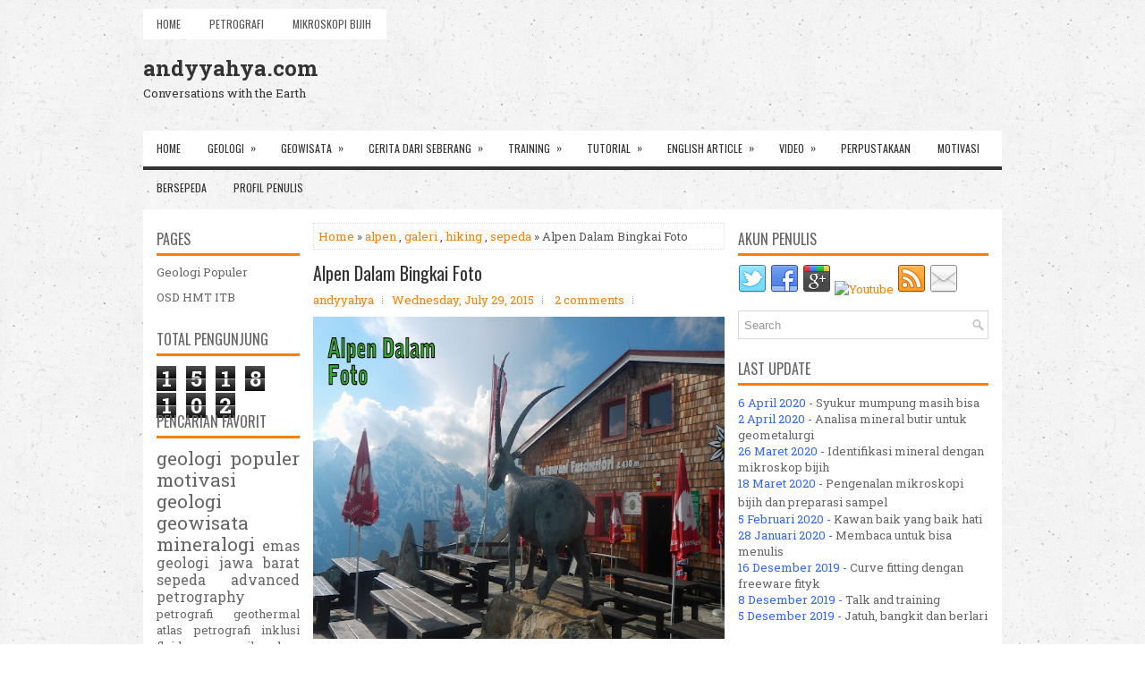

--- FILE ---
content_type: text/html; charset=UTF-8
request_url: http://www.andyyahya.com/2015/07/alpen-dalam-bingkai-foto.html
body_size: 53575
content:
<!DOCTYPE html>
<html class='v2' dir='ltr' xmlns='http://www.w3.org/1999/xhtml' xmlns:b='http://www.google.com/2005/gml/b' xmlns:data='http://www.google.com/2005/gml/data' xmlns:expr='http://www.google.com/2005/gml/expr'>
<head>
<link href='https://www.blogger.com/static/v1/widgets/335934321-css_bundle_v2.css' rel='stylesheet' type='text/css'/>
<meta charset='UTF-8'/>
<meta content='width=device-width, initial-scale=1.0' name='viewport'/>
<meta content='text/html; charset=UTF-8' http-equiv='Content-Type'/>
<meta content='blogger' name='generator'/>
<link href='http://www.andyyahya.com/favicon.ico' rel='icon' type='image/x-icon'/>
<link href='http://www.andyyahya.com/2015/07/alpen-dalam-bingkai-foto.html' rel='canonical'/>
<link rel="alternate" type="application/atom+xml" title="andyyahya.com - Atom" href="http://www.andyyahya.com/feeds/posts/default" />
<link rel="alternate" type="application/rss+xml" title="andyyahya.com - RSS" href="http://www.andyyahya.com/feeds/posts/default?alt=rss" />
<link rel="service.post" type="application/atom+xml" title="andyyahya.com - Atom" href="https://www.blogger.com/feeds/8487829719955757335/posts/default" />

<link rel="alternate" type="application/atom+xml" title="andyyahya.com - Atom" href="http://www.andyyahya.com/feeds/8012731398300130898/comments/default" />
<!--Can't find substitution for tag [blog.ieCssRetrofitLinks]-->
<link href='https://blogger.googleusercontent.com/img/b/R29vZ2xl/AVvXsEgeu3hJX9f93P-BKCVNajJZ4wVaMkeXHTHNB0k7vpQHX7MOzk8z4yFvjODDEohkd0ycg60sLzUa-HjFfUJJxNHkhdxJSBYX6P8dUPhCdbmAt4VFw89Sh1xW3yXbIW92_E0MaVFvg_gF7NcU/s640/alpen.jpg' rel='image_src'/>
<meta content='http://www.andyyahya.com/2015/07/alpen-dalam-bingkai-foto.html' property='og:url'/>
<meta content='Alpen Dalam Bingkai Foto' property='og:title'/>
<meta content='das Gespräch mit der Erde' property='og:description'/>
<meta content='https://blogger.googleusercontent.com/img/b/R29vZ2xl/AVvXsEgeu3hJX9f93P-BKCVNajJZ4wVaMkeXHTHNB0k7vpQHX7MOzk8z4yFvjODDEohkd0ycg60sLzUa-HjFfUJJxNHkhdxJSBYX6P8dUPhCdbmAt4VFw89Sh1xW3yXbIW92_E0MaVFvg_gF7NcU/w1200-h630-p-k-no-nu/alpen.jpg' property='og:image'/>
<link href='http://fonts.googleapis.com/css?family=Oswald:400,300,700&subset=latin,latin-ext' rel='stylesheet' type='text/css'/>
<link href='https://fonts.googleapis.com/css?family=Roboto+Slab:400,300,700&subset=latin,latin-ext' rel='stylesheet' type='text/css'/>
<link href='https://maxcdn.bootstrapcdn.com/font-awesome/4.7.0/css/font-awesome.min.css' rel='stylesheet'/>
<!-- Start www.bloggertipandtrick.net: Changing the Blogger Title Tag -->
<title>Alpen Dalam Bingkai Foto ~ andyyahya.com</title>
<!--[if lt IE 9]> <script src="https://oss.maxcdn.com/html5shiv/3.7.2/html5shiv.min.js"></script> <script src="https://oss.maxcdn.com/respond/1.4.2/respond.min.js"></script> <![endif]-->
<style id='page-skin-1' type='text/css'><!--
/*
-----------------------------------------------
Template Name  : Waren
Author         : NewBloggerThemes.com
Author URL     : http://newbloggerthemes.com/
Theme URL      : http://newbloggerthemes.com/waren-blogger-template/
Created Date   : Wednesday, November 30, 2016
License        : This free Blogger template is licensed under the Creative Commons Attribution 3.0 License, which permits both personal and commercial use.
However, to satisfy the 'attribution' clause of the license, you are required to keep the footer links intact which provides due credit to its authors. For more specific details about the license, you may visit the URL below:
http://creativecommons.org/licenses/by/3.0/
----------------------------------------------- */
body#layout ul{list-style-type:none;list-style:none}
body#layout ul li{list-style-type:none;list-style:none}
body#layout #myGallery{display:none}
body#layout .featuredposts{display:none}
body#layout .fp-slider{display:none}
body#layout #navcontainer{display:none}
body#layout .menu-secondary-wrap{display:none}
body#layout .menu-primary-container{display:none}
body#layout .menu-secondary-container{display:none}
body#layout #skiplinks{display:none}
body#layout .feedtwitter{display:none}
body#layout #header-wrapper {margin-bottom:10px;min-height:120px;height:auto;}
body#layout .social-profiles-widget h3 {display:none;}
/* Variable definitions
====================
*/
/* Use this with templates/template-twocol.html */
body{background:url('https://blogger.googleusercontent.com/img/b/R29vZ2xl/AVvXsEgzbWUm6qbZPgASF0qek3PAfbpIXP3dU3WSWq4xDPPFKsNTbZ715vB4oGXoQZ8PsvKYyRCTOZBOeRHf8o9AI45O0Mjzp94Bthc8SZ-t6M0qskaT6w2ZRcGT2VsRGLFbiYg7nhAtAlTyjnE/s1600/background.png') fixed;color:#555555;font-family:'Roboto Slab',Arial,Helvetica,Sans-serif;font-size:13px;line-height:1.4;margin:0px;padding:0px;}
a:link,a:visited{color:#FF7E00;text-decoration:none;outline:none;}
a:hover{color:#FF9B39;text-decoration:none;outline:none;}
a img{border-width:0;}
#body-wrapper{margin:0px;padding:0px;}
.section,.widget{margin:0px;padding:0px;line-height: 1.4;}
.widget ul,.widget li{margin:0px;padding:0px;line-height: 1.3;}
/* Header-----------------------------------------------*/
#header-wrapper{width:960px;margin:0px auto 0px;min-height:62px;height:auto;padding:20px 0px 20px 0px;overflow:hidden;}
#header-inner{background-position:center;margin-left:auto;margin-right:auto}
#headerbleft{margin:0;padding:0;color:#333;float:left;width:46%;overflow:hidden;}
#headerbleft h1{color:#333;margin:0 5px 0 0px;padding:0px 0px 0px 0px;font-family:'Roboto Slab',Arial,Helvetica,Sans-serif;font-weight:bold;font-size:24px;line-height:1;}
#headerbleft .description{padding-left:0px;color:#333;line-height:1;padding-top:0px;margin-top:10px;}
#headerbleft h1 a,#headerbleft h1 a:visited{color:#333;text-decoration:none}
#headerbright{float:right;width:52%;margin:0;padding:0;overflow:hidden;}
#headerbright .widget{padding:0px 0px 0px 0px;float:right;}
.social-profiles-widget img{margin:0 4px 0 0}
.social-profiles-widget img:hover{opacity:0.8}
#top-social-profiles{padding-top:8px;padding-right:0px;height:32px;text-align:right}
#top-social-profiles img{margin:0 0 0 6px !important}
#top-social-profiles img:hover{opacity:0.8}
#top-social-profiles .widget-container{background:none;padding:0;border:0}
/* Outer-Wrapper----------------------------------------------- */
#outer-wrapper{width:960px;margin:0px auto 0px;padding:0px;text-align:left;}
#content-wrapper{margin:0;padding:15px;background:#fff;overflow:hidden;}
#main-wrapper{width:460px;margin:0px 0px 0px 175px;padding:0px;float:left;word-wrap:break-word;overflow:hidden;}
#lsidebar-wrapper{width:160px;float:left;margin:0px 0px 0px -635px;padding:0px;word-wrap:break-word;overflow:hidden;}
#rsidebar-wrapper{width:280px;float:right;margin:0px 0px 0px 15px;padding:0px;word-wrap:break-word;overflow:hidden;}
/* Headings----------------------------------------------- */
h2{}
/* Posts-----------------------------------------------*/
h2.date-header{margin:1.5em 0 .5em;display:none;}
.wrapfullpost{}
.post{margin-bottom:15px;border:0px solid #82C459;}
.post-title{color:#333333;margin:0 0 10px 0;padding:0;font-family:'Oswald', sans-serif;font-size:20px;line-height:22px;font-weight:normal;}
.post-title a,.post-title a:visited,.post-title strong{display:block;text-decoration:none;color:#333333;text-decoration:none;}
.post-title strong,.post-title a:hover{color:#FF7E00;text-decoration:none;}
.post-body{margin:0px;padding:0px 0px 0px 0px;font-size:13px;line-height: 20px;}
.post-footer{margin:5px 0;}
.comment-link {margin-left:0;}
.post-body img{padding:4px;}
.pbtthumbimg {float:left;margin:0px 10px 2px 0px;padding:5px !important;border:1px solid #eee;background:none;width:160px;height:auto;}
.postmeta-primary{color:#999999;font-size:13px;line-height:18px;padding:0 0 10px}
.postmeta-secondary{color:#999999;font-size:13px;line-height:18px;padding:0 0 10px}
.meta_author, .meta_date, .meta_categories, .meta_comments {background:url(https://blogger.googleusercontent.com/img/b/R29vZ2xl/AVvXsEjdRKZMjNOjmXO0vVsOWAzi_yZnpXxSBWNS4E_37Qk0zxe_Mww1JhigsiAb6y-3wM-6kY4JMEb3yqmhCGPkF2LPBa2XUIzSfK8jLUcAxnte0eQWpr7yGs7RdmwGEuOVy-EBtnF4rQxYpTEr/s1600/meta-separator.png) no-repeat right center;padding-right:10px;margin-right:10px;}
.readmore{margin-top:2px;margin-bottom:5px;float:right;}
.readmore a{color:#FF7E00;background:#F5F5F5;padding:8px 14px;font-size:12px;line-height:12px;display:inline-block;text-decoration:none;text-transform:none;}
.readmore a:hover{color:#FFFFFF;background:#FF7E00;text-decoration:none;}
/* Sidebar Content----------------------------------------------- */
.sidebarpbt{margin:0 0 10px 0;font-size:13px;color:#666666;}
.sidebarpbt a{text-decoration:none;color:#666666;}
.sidebarpbt a:hover{text-decoration:none;color:#FF7E00;}
.sidebarpbt h2, h3.widgettitle{border-bottom:3px solid #FF7E00;margin:0 0 10px 0;padding:10px 0 8px 0;font-size:16px;line-height:16px;font-family:'Oswald',sans-serif;font-weight:normal;text-decoration:none;text-transform:uppercase;}
.sidebarpbt ul li{padding:0 0 6px 0;margin:0 0 6px 0;}
.sidebarpbt ol li{padding:0 0 6px 0;margin:0 0 6px 0;}
.sidebarpbt .widget{margin:0 0 15px 0;padding:0;color:#666666;font-size:13px;}
.main .widget{margin:0 0 5px;padding:0 0 2px}
.main .Blog{border-bottom-width:0}
.widget-container{list-style-type:none;list-style:none;margin:0 0 15px 0;padding:0;color:#666666;font-size:13px}
/* FOOTER ----------------------------------------------- */
#footer-container{}
#footer{margin-bottom:15px;}
#copyrights{color:#FFFFFF;background:#333333;text-align:center;padding:20px 0;}
#copyrights a{color:#FFFFFF;}
#copyrights a:hover{color:#FFFFFF;text-decoration:none;}
#credits{color:#7D7D7D;text-align:center;font-size:11px;padding:10px 0 0 0;}
#credits a{color:#7D7D7D;text-decoration:none;}
#credits a:hover{text-decoration:none;color:#7D7D7D;}
#footer-widgets-container{}
#footer-widgets{background:#FFFFFF;padding:20px 0 0 0;border-top:3px solid #F0F0F0;}
.footer-widget-box{width:300px;float:left;margin-left:15px;}
.footer-widget-box-last{}
#footer-widgets .widget-container{color:#666666;border: none;padding: 0;background: none;}
#footer-widgets .widget-container a{color:#666666;text-decoration:none}
#footer-widgets .widget-container a:hover{color:#FF7E00;text-decoration:none}
#footer-widgets h2{border-bottom:3px solid #FF7E00;margin:0 0 10px 0;padding:10px 0 8px 0;font-size:16px;line-height:16px;font-family:'Oswald',sans-serif;font-weight:normal;text-decoration:none;text-transform:uppercase;}
#footer-widgets .widget ul{list-style-type:none;list-style:none;margin:0px;padding:0px;}
#footer-widgets .widget ul li{padding:0 0 6px 0;margin:0 0 6px 0;}
#footer-widgets ol li{padding:0 0 9px 0;margin:0 0 8px 0;}
.footersec {}
.footersec .widget{margin:0 0 15px 0;padding:0;color:#666666;font-size:13px;}
.footersec ul{}
.footersec ul li{}
/* Search ----------------------------------------------- */
#search{border:1px solid #D8D8D8;background:#fff url(https://blogger.googleusercontent.com/img/b/R29vZ2xl/AVvXsEhpy7DnzPTbnHbNQQUfxKYF_t6ge95xhIJMUplOc-9zWknJ2ayu34ObNxjH3b_62iWjx8FxU0AD6NIs2sD96OeyC02cwh9xW0bd6W-ZD9ztpH-GxTQfbsvNn6fDHjRmmp6oQ1b13IoRRp8/s1600/search.png) 99% 50% no-repeat;text-align:left;padding:6px 24px 6px 6px;}
#search #s{background:none;color:#979797;border:0;width:100%;padding:0;margin:0;outline:none;}
#content-search{width:300px;padding:15px 0;}
/* Comments----------------------------------------------- */
#comments{margin-bottom:15px;border:0px solid #82C459;padding:10px}
#comments h4{font-size:16px;font-weight:bold;margin:1em 0;}
#comments-block3{padding:0;margin:0;float:left;overflow:hidden;position:relative;}
#comment-name-url{width:465px;float:left}
#comment-date{width:465px;float:left;margin-top:5px;font-size:10px;}
#comment-header{float:left;padding:5px 0 40px 10px;margin:5px 0px 15px 0px;position:relative;background-color:#fff;border:1px dashed #ddd;}
a.comments-autor-name{color:#000;font:normal bold 14px Arial,Tahoma,Verdana}
a.says{color:#000;font:normal 14px Arial,Tahoma,Verdana}
.says a:hover{text-decoration:none}
.deleted-comment{font-style:italic;color:gray}
#blog-pager-newer-link{float:left}
#blog-pager-older-link{float:right}
#blog-pager{text-align:center;margin:10px 0 0 5px;}
.feed-links{clear:both;line-height:2.5em}
.pbtsharethisbutt{overflow:hidden;padding:7px 0 5px;margin:0;float:left;}
.pbtsharethisbutt a{padding-left:5px;padding-right:5px;}
/* Profile ----------------------------------------------- */
.author-profile {background:#f6f6f6;border:1px solid #eee;margin:5px 0 10px 0;padding:8px;overflow:hidden;}
.author-profile img {border:1px solid #ddd;float:left;margin-right:10px;}
.post-iconspbt {margin:5px 0 0 0;padding:0px;}
.post-locationpbt {margin:5px 0;padding:0px;}
#navbar-iframe{height:0;visibility:hidden;display:none;}
.breadcrumb-bwrap {border: 1px dotted #ddd;line-height: 1.4;margin: 0 0 15px;padding: 5px;}
.separator a[style="margin-left: 1em; margin-right: 1em;"] {margin-left: auto!important;margin-right: auto!important;}
.separator a[style="clear: left; float: left; margin-bottom: 1em; margin-right: 1em;"] {clear: none !important; float: none !important; margin-bottom: 0em !important; margin-right: 0em !important;}
.separator a[style="clear: left; float: left; margin-bottom: 1em; margin-right: 1em;"] img {float: left !important; margin: 0px 10px 10px 0px;}
.separator a[style="clear: right; float: right; margin-bottom: 1em; margin-left: 1em;"] {clear: none !important; float: none !important; margin-bottom: 0em !important; margin-left: 0em !important;}
.separator a[style="clear: right; float: right; margin-bottom: 1em; margin-left: 1em;"] img {float: right !important; margin: 0px 0px 10px 10px;}
.clearfix:after{content:'\0020';display:block;height:0;clear:both;visibility:hidden;overflow:hidden;}
#container,#headerbleft,#main,#main-fullwidth,#footer,.clearfix{display:block;}
.clear{clear:both;}
h1,h2,h3,h4,h5,h6{margin-bottom:16px;font-weight:normal;line-height:1;}
h1{font-size:40px;}
h2{font-size:30px;}
h3{font-size:20px;}
h4{font-size:16px;}
h5{font-size:14px;}
h6{font-size:12px;}
h1 img,h2 img,h3 img,h4 img,h5 img,h6 img{margin:0;}
table{margin-bottom:20px;width:100%;}
th{font-weight:bold;}
thead th{background:#c3d9ff;}
th,td,caption{padding:4px 10px 4px 5px;}
tr.even td{background:#e5ecf9;}
tfoot{font-style:italic;}
caption{background:#eee;}
li ul,li ol{margin:0;}
ul,ol{margin:0 0 0 0;padding-left:20px;}
ul{list-style-type:disc;}
ol{list-style-type:decimal;}
dl{margin:0 0 20px 0;}
dl dt{font-weight:bold;}
dd{margin-left:20px;}
blockquote{margin:20px;color:#666;}
pre{margin:20px 0;white-space:pre;}
pre,code,tt{font:13px 'andale mono','lucida console',monospace;line-height:18px;}
#search {overflow:hidden;}
.menus,.menus *{margin:0;padding:0;list-style:none;list-style-type:none;line-height:1.0;}
.menus ul{position:absolute;top:-999em;width:100%;}
.menus ul li{width:100%;}
.menus li:hover{visibility:inherit;}
.menus li{float:left;position:relative;}
.menus a{display:block;position:relative;}
.menus li:hover ul,.menus li.sfHover ul{left:0;top:100%;z-index:99;}
.menus li:hover li ul,.menus li.sfHover li ul{top:-999em;}
.menus li li:hover ul,.menus li li.sfHover ul{left:100%;top:0;}
.menus li li:hover li ul,.menus li li.sfHover li ul{top:-999em;}
.menus li li li:hover ul,.menus li li li.sfHover ul{left:100%;top:0;}
.sf-shadow ul{padding:0 8px 9px 0;-moz-border-radius-bottomleft:17px;-moz-border-radius-topright:17px;-webkit-border-top-right-radius:17px;-webkit-border-bottom-left-radius:17px;}
.menus .sf-shadow ul.sf-shadow-off{background:transparent;}
.menu-primary-container{padding:0;position:relative;height:34px;background:#FFFFFF;z-index:400;float:left;margin-top:10px;}
.menu-primary{;}
.menu-primary ul{min-width:160px;}
.menu-primary li a{color:#555555;padding:11px 15px;text-decoration:none;font-family:'Oswald',sans-serif;font-size:12px;text-transform:uppercase;font-weight:normal;margin:0 2px 0 0;}
.menu-primary li a:hover,.menu-primary li a:active,.menu-primary li a:focus,.menu-primary li:hover > a,.menu-primary li.current-cat > a,.menu-primary li.current_page_item > a,.menu-primary li.current-menu-item > a{color:#FF7E00;outline:0;-webkit-box-shadow:0 -3px 0 0 #FF7E00;-moz-box-shadow:0 -3px 0 0 #FF7E00;box-shadow:0 -3px 0 0 #FF7E00;}
.menu-primary li li a{color:#FF7E00;text-transform:none;background:#EDEDED;padding:10px 15px;margin:0;border:0;font-weight:normal;}
.menu-primary li li a:hover,.menu-primary li li a:active,.menu-primary li li a:focus,.menu-primary li li:hover > a,.menu-primary li li.current-cat > a,.menu-primary li li.current_page_item > a,.menu-primary li li.current-menu-item > a{color:#FFFFFF;background:#FF7E00;outline:0;border-bottom:0;text-decoration:none;-webkit-box-shadow:none;-moz-box-shadow:none;box-shadow:none;}
.menu-primary a.sf-with-ul{padding-right:20px;min-width:1px;}
.menu-primary  .sf-sub-indicator{position:absolute;display:block;overflow:hidden;right:0;top:0;padding:10px 10px 0 0;}
.menu-primary  li li .sf-sub-indicator{padding:9px 10px 0 0;}
.wrap-menu-primary .sf-shadow ul{background:url('https://blogger.googleusercontent.com/img/b/R29vZ2xl/AVvXsEh9owcD0u69HDQQWz2oVBwwmsDhRXIaYppFgoILAzgP4HRmuAMANQgs54HRFQJ20Ve6DlQZ_ysubcI27geXua5-aLu7jZhR50jfWaVH-ygqckBFZ6VTIaI22PSJtD_9aGT2vNj2zn8fv54/s1600/menu-primary-shadow.png') no-repeat bottom right;}
.menu-secondary-container{position:relative;height:40px;z-index:300;background:#FFFFFF;border-bottom:4px solid #333;}
.menu-secondary{;}
.menu-secondary ul{min-width:160px;}
.menu-secondary li a{color:#333333;padding:14px 15px;text-decoration:none;font-family:'Oswald',sans-serif;font-size:12px;text-transform:uppercase;font-weight:normal;margin:0 0 4px 0;}
.menu-secondary li a:hover,.menu-secondary li a:active,.menu-secondary li a:focus,.menu-secondary li:hover > a,.menu-secondary li.current-cat > a,.menu-secondary li.current_page_item > a,.menu-secondary li.current-menu-item > a{color:#FF7E00;-webkit-box-shadow:0 4px 0 0 #FF7E00;-moz-box-shadow:0 4px 0 0 #FF7E00;box-shadow:0 4px 0 0 #FF7E00;outline:0;}
.menu-secondary li li a{color:#FFFFFF;background:#424242;padding:10px 15px;text-transform:none;margin:0;font-weight:normal;}
.menu-secondary li li a:hover,.menu-secondary li li a:active,.menu-secondary li li a:focus,.menu-secondary li li:hover > a,.menu-secondary li li.current-cat > a,.menu-secondary li li.current_page_item > a,.menu-secondary li li.current-menu-item > a{color:#fff;background:#FF7E00;outline:0;-webkit-box-shadow:none;-moz-box-shadow:none;box-shadow:none;}
.menu-secondary a.sf-with-ul{padding-right:26px;min-width:1px;}
.menu-secondary  .sf-sub-indicator{position:absolute;display:block;overflow:hidden;right:0;top:0;padding:13px 13px 0 0;}
.menu-secondary li li .sf-sub-indicator{padding:9px 13px 0 0;}
.wrap-menu-secondary .sf-shadow ul{background:url('https://blogger.googleusercontent.com/img/b/R29vZ2xl/AVvXsEgC2qYZH71ghEcke1JaP2caGBRdSPEEZyZMUnT2_JMpNHMKOG2ZmffSaIcbP-DDFFy6ug-fY2POhXpLx2BlZfVsWnBBiuWNXK8vBfUQtaGy2tVmdBC-a_58F6Lbj57nZbV5aYl3snX4XyI/s1600/menu-secondary-shadow.png') no-repeat bottom right;}
.fp-slider{margin:0 0 15px 0;padding:0px;width:460px;height:332px;overflow:hidden;position:relative;}
.fp-slides-container{}
.fp-slides,.fp-thumbnail,.fp-prev-next,.fp-nav{width:460px;}
.fp-slides,.fp-thumbnail{height:300px;overflow:hidden;position:relative;}
.fp-title{color:#fff;text-shadow:0px 1px 0px #000;font:bold 18px Arial,Helvetica,Sans-serif;padding:0 0 2px 0;margin:0;}
.fp-title a,.fp-title a:hover{color:#fff;text-shadow:0px 1px 0px #000;text-decoration:none;}
.fp-content{position:absolute;bottom:0;left:0;right:0;background:#111;opacity:0.7;filter:alpha(opacity = 70);padding:10px 15px;overflow:hidden;}
.fp-content p{color:#fff;text-shadow:0px 1px 0px #000;padding:0;margin:0;line-height:18px;}
.fp-more,.fp-more:hover{color:#fff;font-weight:bold;}
.fp-nav{height:12px;text-align:center;padding:10px 0;background:#333333;}
.fp-pager a{background-image:url(https://blogger.googleusercontent.com/img/b/R29vZ2xl/AVvXsEjEk7GWeMAuTbgs4Pn8e-WsG9z3X19mXBA0jrdThDJrT5nEEycG1g8gOh43jdIqyhyphenhyphenkT1Q6r8W_6AajUZBsupsseXYwk4-K_qMgHKXttHtHOlKGODa1LL5iocFrxuiK_lLJIQCM-0NDLTMo/s1600/featured-pager.png);cursor:pointer;margin:0 8px 0 0;padding:0;display:inline-block;width:12px;height:12px;overflow:hidden;text-indent:-999px;background-position:0 0;float:none;line-height:1;opacity:0.7;filter:alpha(opacity = 70);}
.fp-pager a:hover,.fp-pager a.activeSlide{text-decoration:none;background-position:0 -112px;opacity:1.0;filter:alpha(opacity = 100);}
.fp-prev-next-wrap{position:relative;z-index:200;}
.fp-prev-next{position:absolute;bottom:130px;left:0;right:0;height:37px;}
.fp-prev{margin-top:-180px;float:left;margin-left:14px;width:37px;height:37px;background:url(https://blogger.googleusercontent.com/img/b/R29vZ2xl/AVvXsEgzXryaqSzwb2D2r6jmP_epx4LusdMpeYZdUND5OZl8hYDdkTKQQdXif8dNCL-S3P9rHxFQW1kMcGqYNSRLhnHBvA-3z0xTHUN7auSZu7ONDHFkzJPQ7LLDglh_EF7rlW7OGj4kXUUWBs09/s1600/featured-prev.png) left top no-repeat;opacity:0.6;filter:alpha(opacity = 60);}
.fp-prev:hover{opacity:0.8;filter:alpha(opacity = 80);}
.fp-next{margin-top:-180px;float:right;width:36px;height:37px;margin-right:14px;background:url(https://blogger.googleusercontent.com/img/b/R29vZ2xl/AVvXsEihk2SlaowRF-L8M0MDTciNtv1YNKdX_CXQN-EzlNKWGFXT8srTb4T7qKsabRyc99YT6mXcezrGU0J6F_Zeu5sjVI4nrLfofaqrdKEWlWe6CSFYjh4fISqw81hc4Z-ieZ8m22iPluPguPWH/s1600/featured-next.png) right top no-repeat;opacity:0.6;filter:alpha(opacity = 60);}
.fp-next:hover{opacity:0.8;filter:alpha(opacity = 80);}
#blog-pager {padding:6px;font-size:13px;}
.tabs-widget{list-style:none;list-style-type:none;margin:0 0 10px 0;padding:0;height:26px;}
.tabs-widget li{list-style:none;list-style-type:none;margin:0 0 0 4px;padding:0;float:left;}
.tabs-widget li:first-child{margin:0;}
.tabs-widget li a{color:#FF7E00;background:#F5F5F5;padding:6px 16px;font-family:Arial,Helvetica,Sans-serif;font-weight:bold;display:block;text-decoration:none;font-size:12px;line-height:12px;}
.tabs-widget li a:hover,.tabs-widget li a.tabs-widget-current{background:#FF7E00;color:#fff;}
.tabs-widget-content{}
.tabviewsection{margin-top:10px;margin-bottom:10px;}
#crosscol-wrapper{display:none;}
.menu-primary li a{line-height:1;}
.menu-secondary li a{line-height:1;}
.tabs-widget li a:hover,.tabs-widget li a.tabs-widget-current{text-decoration:none;}
.PopularPosts .item-title{font-weight:bold;padding-bottom:0.2em;text-shadow:0px 1px 0px #fff;}
.PopularPosts .widget-content ul li{padding:6px 0px;margin:0;background:none}
.related-postbwrap{margin:10px auto 0;}
.related-postbwrap h4{font-weight: bold;margin:15px 0 10px;}
.related-post-style-2,.related-post-style-2 li{list-style:none;margin:0;padding:0;}
.related-post-style-2 li{border-top:1px solid #eee;overflow:hidden;padding:10px 0px;}
.related-post-style-2 li:first-child{border-top:none;}
.related-post-style-2 .related-post-item-thumbnail{width:80px;height:80px;max-width:none;max-height:none;background-color:transparent;border:none;float:left;margin:2px 10px 0 0;padding:0;}
.related-post-style-2 .related-post-item-title{font-weight:bold;font-size:100%;}
.related-post-style-2 .related-post-item-summary{display:block;}
.related-post-style-3,.related-post-style-3 li{margin:0;padding:0;list-style:none;word-wrap:break-word;overflow:hidden}
.related-post-style-3{display:flex;flex-wrap:wrap;}
.related-post-style-3 .related-post-item{display:block;float:left;width:100px;height:auto;padding:10px 5px;border-left:0px solid #eee;margin-bottom:-989px;padding-bottom:999px}
.related-post-style-3 .related-post-item:first-child{border-left:none}
.related-post-style-3 .related-post-item-thumbnail{display:block;margin:0 0 10px;width:100px;height:auto;max-width:100%;max-height:none;background-color:transparent;border:none;padding:0}
.related-post-style-3 .related-post-item-title{font-weight:normal;text-decoration:none;}
div.span-1,div.span-2,div.span-3,div.span-4,div.span-5,div.span-6,div.span-7,div.span-8,div.span-9,div.span-10,div.span-11,div.span-12,div.span-13,div.span-14,div.span-15,div.span-16,div.span-17,div.span-18,div.span-19,div.span-20,div.span-21,div.span-22,div.span-23,div.span-24{float:left;margin-right:10px;}
.span-1{width:30px}.span-2{width:70px}.span-3{width:110px}.span-4{width:150px}.span-5{width:190px}.span-6{width:230px}.span-7{width:270px}.span-8{width:310px}.span-9{width:350px}.span-10{width:390px}.span-11{width:430px}.span-12{width:470px}.span-13{width:510px}.span-14{width:550px}.span-15{width:590px}.span-16{width:630px}.span-17{width:670px}.span-18{width:710px}.span-19{width:750px}.span-20{width:790px}.span-21{width:830px}.span-22{width:870px}.span-23{width:910px}.span-24,div.span-24{width:960px;margin:0}input.span-1,textarea.span-1,input.span-2,textarea.span-2,input.span-3,textarea.span-3,input.span-4,textarea.span-4,input.span-5,textarea.span-5,input.span-6,textarea.span-6,input.span-7,textarea.span-7,input.span-8,textarea.span-8,input.span-9,textarea.span-9,input.span-10,textarea.span-10,input.span-11,textarea.span-11,input.span-12,textarea.span-12,input.span-13,textarea.span-13,input.span-14,textarea.span-14,input.span-15,textarea.span-15,input.span-16,textarea.span-16,input.span-17,textarea.span-17,input.span-18,textarea.span-18,input.span-19,textarea.span-19,input.span-20,textarea.span-20,input.span-21,textarea.span-21,input.span-22,textarea.span-22,input.span-23,textarea.span-23,input.span-24,textarea.span-24{border-left-width:1px!important;border-right-width:1px!important;padding-left:5px!important;padding-right:5px!important}input.span-1,textarea.span-1{width:18px!important}input.span-2,textarea.span-2{width:58px!important}input.span-3,textarea.span-3{width:98px!important}input.span-4,textarea.span-4{width:138px!important}input.span-5,textarea.span-5{width:178px!important}input.span-6,textarea.span-6{width:218px!important}input.span-7,textarea.span-7{width:258px!important}input.span-8,textarea.span-8{width:298px!important}input.span-9,textarea.span-9{width:338px!important}input.span-10,textarea.span-10{width:378px!important}input.span-11,textarea.span-11{width:418px!important}input.span-12,textarea.span-12{width:458px!important}input.span-13,textarea.span-13{width:498px!important}input.span-14,textarea.span-14{width:538px!important}input.span-15,textarea.span-15{width:578px!important}input.span-16,textarea.span-16{width:618px!important}input.span-17,textarea.span-17{width:658px!important}input.span-18,textarea.span-18{width:698px!important}input.span-19,textarea.span-19{width:738px!important}input.span-20,textarea.span-20{width:778px!important}input.span-21,textarea.span-21{width:818px!important}input.span-22,textarea.span-22{width:858px!important}input.span-23,textarea.span-23{width:898px!important}input.span-24,textarea.span-24{width:938px!important}.last{margin-right:0;padding-right:0;}
.last,div.last{margin-right:0;}
.menu-primary-container{z-index:10 !important;}
.menu-secondary-container{z-index:9 !important;}
.section, .widget {margin:0;padding:0;}
embed, img, object, video {max-width: 100%;}
.menu-primary-responsive-container, .menu-secondary-responsive-container  {display: none;margin: 10px;}
.menu-primary-responsive, .menu-secondary-responsive  {width: 100%;padding: 5px;border: 1px solid #ddd;}
@media only screen and (max-width: 976px) {
*, *:before, *:after {-moz-box-sizing: border-box; -webkit-box-sizing: border-box; box-sizing: border-box;}
#outer-wrapper { width: 100%; padding: 0px; margin: 0px; }
#header-wrapper { width: 100%; padding: 10px; margin: 0px; height: auto;}
#headerbleft { width: 100%; padding: 10px 0px; margin: 0px; float: none;text-align:center; }
#headerbright { width: 100%; padding: 0px; margin: 0px; float: none;text-align:center; }
#headerbleft a img {margin:0px auto;padding:0px !important;}
#headerbright .widget { float: none;padding:0px !important; }
#content-wrapper { width: 100%; margin: 0px; padding: 10px;background-image: none;}
#main-wrapper { width: 100%; padding: 0 0 20px 0; margin: 0px; float: none; }
#sidebar-wrapper { width: 100%; padding: 0 0 20px 0; margin: 0px; float: none; }
#lsidebar-wrapper { width: 100%; padding: 0 0 20px 0; margin: 0px; float: none; }
#rsidebar-wrapper { width: 100%; padding: 0 0 20px 0; margin: 0px; float: none; }
.menu-primary-container, .menu-secondary-container {float: none;margin-left: 0;margin-right: 0;display: none;}
.menu-primary-responsive-container, .menu-secondary-responsive-container {display: block;}
#top-social-profiles{float:none;width:100%;display:block;text-align:center;height:auto;margin:10px 0px;}
#topsearch {float:none;margin:25px 10px 0px 10px;padding: 0;}
#topsearch #search {float:none;}
.fp-slider, #fb-root {display: none;}
#footer-widgets{width:100%;}
.footer-widget-box { width: 100%; float: none; padding: 10px; margin: 0px;}
#header-wrapper img {height:auto;}
.post-body img {height:auto;}
#footer {height:auto;}
#copyrights, #credits {width: 100%; padding: 5px 0px; margin: 0px; display: block;float: none;text-align: center;height:auto;} div.span-1,div.span-2,div.span-3,div.span-4,div.span-5,div.span-6,div.span-7,div.span-8,div.span-9,div.span-10,div.span-11,div.span-12,div.span-13,div.span-14,div.span-15,div.span-16,div.span-17,div.span-18,div.span-19,div.span-20,div.span-21,div.span-22,div.span-23,div.span-24{float:none;margin:0px}.span-1,.span-2,.span-3,.span-4,.span-5,.span-6,.span-7,.span-8,.span-9,.span-10,.span-11,.span-12,.span-13,.span-14,.span-15,.span-16,.span-17,.span-18,.span-19,.span-20,.span-21,.span-22,.span-23,.span-24,div.span-24{width:100%;margin:0;padding:0;} .last, div.last{margin:0;padding:0;}
}
@media only screen and (max-width: 480px) {
#header-wrapper .menu-primary-responsive-container, #header-wrapper .menu-primary-responsive-container {margin-left:0;margin-right:0;width:100%;}
}
@media only screen and (max-width: 320px) {
.tabs-widget {height: 52px;}
}

--></style>
<script src='https://ajax.googleapis.com/ajax/libs/jquery/1.12.4/jquery.min.js' type='text/javascript'></script>
<script type='text/javascript'>
//<![CDATA[

/*! jQuery Migrate v1.4.0 | (c) jQuery Foundation and other contributors | jquery.org/license */
"undefined"==typeof jQuery.migrateMute&&(jQuery.migrateMute=!0),function(a,b,c){function d(c){var d=b.console;f[c]||(f[c]=!0,a.migrateWarnings.push(c),d&&d.warn&&!a.migrateMute&&(d.warn("JQMIGRATE: "+c),a.migrateTrace&&d.trace&&d.trace()))}function e(b,c,e,f){if(Object.defineProperty)try{return void Object.defineProperty(b,c,{configurable:!0,enumerable:!0,get:function(){return d(f),e},set:function(a){d(f),e=a}})}catch(g){}a._definePropertyBroken=!0,b[c]=e}a.migrateVersion="1.4.0";var f={};a.migrateWarnings=[],b.console&&b.console.log&&b.console.log("JQMIGRATE: Migrate is installed"+(a.migrateMute?"":" with logging active")+", version "+a.migrateVersion),a.migrateTrace===c&&(a.migrateTrace=!0),a.migrateReset=function(){f={},a.migrateWarnings.length=0},"BackCompat"===document.compatMode&&d("jQuery is not compatible with Quirks Mode");var g=a("<input/>",{size:1}).attr("size")&&a.attrFn,h=a.attr,i=a.attrHooks.value&&a.attrHooks.value.get||function(){return null},j=a.attrHooks.value&&a.attrHooks.value.set||function(){return c},k=/^(?:input|button)$/i,l=/^[238]$/,m=/^(?:autofocus|autoplay|async|checked|controls|defer|disabled|hidden|loop|multiple|open|readonly|required|scoped|selected)$/i,n=/^(?:checked|selected)$/i;e(a,"attrFn",g||{},"jQuery.attrFn is deprecated"),a.attr=function(b,e,f,i){var j=e.toLowerCase(),o=b&&b.nodeType;return i&&(h.length<4&&d("jQuery.fn.attr( props, pass ) is deprecated"),b&&!l.test(o)&&(g?e in g:a.isFunction(a.fn[e])))?a(b)[e](f):("type"===e&&f!==c&&k.test(b.nodeName)&&b.parentNode&&d("Can't change the 'type' of an input or button in IE 6/7/8"),!a.attrHooks[j]&&m.test(j)&&(a.attrHooks[j]={get:function(b,d){var e,f=a.prop(b,d);return f===!0||"boolean"!=typeof f&&(e=b.getAttributeNode(d))&&e.nodeValue!==!1?d.toLowerCase():c},set:function(b,c,d){var e;return c===!1?a.removeAttr(b,d):(e=a.propFix[d]||d,e in b&&(b[e]=!0),b.setAttribute(d,d.toLowerCase())),d}},n.test(j)&&d("jQuery.fn.attr('"+j+"') might use property instead of attribute")),h.call(a,b,e,f))},a.attrHooks.value={get:function(a,b){var c=(a.nodeName||"").toLowerCase();return"button"===c?i.apply(this,arguments):("input"!==c&&"option"!==c&&d("jQuery.fn.attr('value') no longer gets properties"),b in a?a.value:null)},set:function(a,b){var c=(a.nodeName||"").toLowerCase();return"button"===c?j.apply(this,arguments):("input"!==c&&"option"!==c&&d("jQuery.fn.attr('value', val) no longer sets properties"),void(a.value=b))}};var o,p,q=a.fn.init,r=a.parseJSON,s=/^\s*</,t=/\[\s*\w+\s*[~|^$*]?=\s*(?![\s'"])[^#\]]*#/,u=/^([^<]*)(<[\w\W]+>)([^>]*)$/;a.fn.init=function(b,e,f){var g,h;return b&&"string"==typeof b&&!a.isPlainObject(e)&&(g=u.exec(a.trim(b)))&&g[0]&&(s.test(b)||d("$(html) HTML strings must start with '<' character"),g[3]&&d("$(html) HTML text after last tag is ignored"),"#"===g[0].charAt(0)&&(d("HTML string cannot start with a '#' character"),a.error("JQMIGRATE: Invalid selector string (XSS)")),e&&e.context&&(e=e.context),a.parseHTML)?q.call(this,a.parseHTML(g[2],e&&e.ownerDocument||e||document,!0),e,f):("#"===b?(d("jQuery( '#' ) is not a valid selector"),b=[]):t.test(b)&&d("Attribute selectors with '#' must be quoted: '"+b+"'"),h=q.apply(this,arguments),b&&b.selector!==c?(h.selector=b.selector,h.context=b.context):(h.selector="string"==typeof b?b:"",b&&(h.context=b.nodeType?b:e||document)),h)},a.fn.init.prototype=a.fn,a.parseJSON=function(a){return a?r.apply(this,arguments):(d("jQuery.parseJSON requires a valid JSON string"),null)},a.uaMatch=function(a){a=a.toLowerCase();var b=/(chrome)[ \/]([\w.]+)/.exec(a)||/(webkit)[ \/]([\w.]+)/.exec(a)||/(opera)(?:.*version|)[ \/]([\w.]+)/.exec(a)||/(msie) ([\w.]+)/.exec(a)||a.indexOf("compatible")<0&&/(mozilla)(?:.*? rv:([\w.]+)|)/.exec(a)||[];return{browser:b[1]||"",version:b[2]||"0"}},a.browser||(o=a.uaMatch(navigator.userAgent),p={},o.browser&&(p[o.browser]=!0,p.version=o.version),p.chrome?p.webkit=!0:p.webkit&&(p.safari=!0),a.browser=p),e(a,"browser",a.browser,"jQuery.browser is deprecated"),a.boxModel=a.support.boxModel="CSS1Compat"===document.compatMode,e(a,"boxModel",a.boxModel,"jQuery.boxModel is deprecated"),e(a.support,"boxModel",a.support.boxModel,"jQuery.support.boxModel is deprecated"),a.sub=function(){function b(a,c){return new b.fn.init(a,c)}a.extend(!0,b,this),b.superclass=this,b.fn=b.prototype=this(),b.fn.constructor=b,b.sub=this.sub,b.fn.init=function(d,e){var f=a.fn.init.call(this,d,e,c);return f instanceof b?f:b(f)},b.fn.init.prototype=b.fn;var c=b(document);return d("jQuery.sub() is deprecated"),b},a.fn.size=function(){return d("jQuery.fn.size() is deprecated; use the .length property"),this.length};var v=!1;a.swap&&a.each(["height","width","reliableMarginRight"],function(b,c){var d=a.cssHooks[c]&&a.cssHooks[c].get;d&&(a.cssHooks[c].get=function(){var a;return v=!0,a=d.apply(this,arguments),v=!1,a})}),a.swap=function(a,b,c,e){var f,g,h={};v||d("jQuery.swap() is undocumented and deprecated");for(g in b)h[g]=a.style[g],a.style[g]=b[g];f=c.apply(a,e||[]);for(g in b)a.style[g]=h[g];return f},a.ajaxSetup({converters:{"text json":a.parseJSON}});var w=a.fn.data;a.fn.data=function(b){var e,f,g=this[0];return!g||"events"!==b||1!==arguments.length||(e=a.data(g,b),f=a._data(g,b),e!==c&&e!==f||f===c)?w.apply(this,arguments):(d("Use of jQuery.fn.data('events') is deprecated"),f)};var x=/\/(java|ecma)script/i;a.clean||(a.clean=function(b,c,e,f){c=c||document,c=!c.nodeType&&c[0]||c,c=c.ownerDocument||c,d("jQuery.clean() is deprecated");var g,h,i,j,k=[];if(a.merge(k,a.buildFragment(b,c).childNodes),e)for(i=function(a){return!a.type||x.test(a.type)?f?f.push(a.parentNode?a.parentNode.removeChild(a):a):e.appendChild(a):void 0},g=0;null!=(h=k[g]);g++)a.nodeName(h,"script")&&i(h)||(e.appendChild(h),"undefined"!=typeof h.getElementsByTagName&&(j=a.grep(a.merge([],h.getElementsByTagName("script")),i),k.splice.apply(k,[g+1,0].concat(j)),g+=j.length));return k});var y=a.event.add,z=a.event.remove,A=a.event.trigger,B=a.fn.toggle,C=a.fn.live,D=a.fn.die,E=a.fn.load,F="ajaxStart|ajaxStop|ajaxSend|ajaxComplete|ajaxError|ajaxSuccess",G=new RegExp("\\b(?:"+F+")\\b"),H=/(?:^|\s)hover(\.\S+|)\b/,I=function(b){return"string"!=typeof b||a.event.special.hover?b:(H.test(b)&&d("'hover' pseudo-event is deprecated, use 'mouseenter mouseleave'"),b&&b.replace(H,"mouseenter$1 mouseleave$1"))};a.event.props&&"attrChange"!==a.event.props[0]&&a.event.props.unshift("attrChange","attrName","relatedNode","srcElement"),a.event.dispatch&&e(a.event,"handle",a.event.dispatch,"jQuery.event.handle is undocumented and deprecated"),a.event.add=function(a,b,c,e,f){a!==document&&G.test(b)&&d("AJAX events should be attached to document: "+b),y.call(this,a,I(b||""),c,e,f)},a.event.remove=function(a,b,c,d,e){z.call(this,a,I(b)||"",c,d,e)},a.each(["load","unload","error"],function(b,c){a.fn[c]=function(){var a=Array.prototype.slice.call(arguments,0);return"load"===c&&"string"==typeof a[0]?E.apply(this,a):(d("jQuery.fn."+c+"() is deprecated"),a.splice(0,0,c),arguments.length?this.bind.apply(this,a):(this.triggerHandler.apply(this,a),this))}}),a.fn.toggle=function(b,c){if(!a.isFunction(b)||!a.isFunction(c))return B.apply(this,arguments);d("jQuery.fn.toggle(handler, handler...) is deprecated");var e=arguments,f=b.guid||a.guid++,g=0,h=function(c){var d=(a._data(this,"lastToggle"+b.guid)||0)%g;return a._data(this,"lastToggle"+b.guid,d+1),c.preventDefault(),e[d].apply(this,arguments)||!1};for(h.guid=f;g<e.length;)e[g++].guid=f;return this.click(h)},a.fn.live=function(b,c,e){return d("jQuery.fn.live() is deprecated"),C?C.apply(this,arguments):(a(this.context).on(b,this.selector,c,e),this)},a.fn.die=function(b,c){return d("jQuery.fn.die() is deprecated"),D?D.apply(this,arguments):(a(this.context).off(b,this.selector||"**",c),this)},a.event.trigger=function(a,b,c,e){return c||G.test(a)||d("Global events are undocumented and deprecated"),A.call(this,a,b,c||document,e)},a.each(F.split("|"),function(b,c){a.event.special[c]={setup:function(){var b=this;return b!==document&&(a.event.add(document,c+"."+a.guid,function(){a.event.trigger(c,Array.prototype.slice.call(arguments,1),b,!0)}),a._data(this,c,a.guid++)),!1},teardown:function(){return this!==document&&a.event.remove(document,c+"."+a._data(this,c)),!1}}}),a.event.special.ready={setup:function(){this===document&&d("'ready' event is deprecated")}};var J=a.fn.andSelf||a.fn.addBack,K=a.fn.find;if(a.fn.andSelf=function(){return d("jQuery.fn.andSelf() replaced by jQuery.fn.addBack()"),J.apply(this,arguments)},a.fn.find=function(a){var b=K.apply(this,arguments);return b.context=this.context,b.selector=this.selector?this.selector+" "+a:a,b},a.Callbacks){var L=a.Deferred,M=[["resolve","done",a.Callbacks("once memory"),a.Callbacks("once memory"),"resolved"],["reject","fail",a.Callbacks("once memory"),a.Callbacks("once memory"),"rejected"],["notify","progress",a.Callbacks("memory"),a.Callbacks("memory")]];a.Deferred=function(b){var c=L(),e=c.promise();return c.pipe=e.pipe=function(){var b=arguments;return d("deferred.pipe() is deprecated"),a.Deferred(function(d){a.each(M,function(f,g){var h=a.isFunction(b[f])&&b[f];c[g[1]](function(){var b=h&&h.apply(this,arguments);b&&a.isFunction(b.promise)?b.promise().done(d.resolve).fail(d.reject).progress(d.notify):d[g[0]+"With"](this===e?d.promise():this,h?[b]:arguments)})}),b=null}).promise()},c.isResolved=function(){return d("deferred.isResolved is deprecated"),"resolved"===c.state()},c.isRejected=function(){return d("deferred.isRejected is deprecated"),"rejected"===c.state()},b&&b.call(c,c),c}}}(jQuery,window);

//]]>
</script>
<script type='text/javascript'>
//<![CDATA[

/*
 * jQuery Mobile Menu 
 * Turn unordered list menu into dropdown select menu
 * version 1.0(31-OCT-2011)
 * 
 * Built on top of the jQuery library
 *   http://jquery.com
 * 
 * Documentation
 * 	 http://github.com/mambows/mobilemenu
 */
(function($){
$.fn.mobileMenu = function(options) {
	
	var defaults = {
			defaultText: 'Navigate to...',
			className: 'select-menu',
			containerClass: 'select-menu-container',
			subMenuClass: 'sub-menu',
			subMenuDash: '&ndash;'
		},
		settings = $.extend( defaults, options ),
		el = $(this);
	
	this.each(function(){
		// ad class to submenu list
		el.find('ul').addClass(settings.subMenuClass);

        // Create base menu
		$('<div />',{
			'class' : settings.containerClass
		}).insertAfter( el );
        
		// Create base menu
		$('<select />',{
			'class' : settings.className
		}).appendTo( '.' + settings.containerClass );

		// Create default option
		$('<option />', {
			"value"		: '#',
			"text"		: settings.defaultText
		}).appendTo( '.' + settings.className );

		// Create select option from menu
		el.find('a').each(function(){
			var $this 	= $(this),
					optText	= '&nbsp;' + $this.text(),
					optSub	= $this.parents( '.' + settings.subMenuClass ),
					len			= optSub.length,
					dash;
			
			// if menu has sub menu
			if( $this.parents('ul').hasClass( settings.subMenuClass ) ) {
				dash = Array( len+1 ).join( settings.subMenuDash );
				optText = dash + optText;
			}

			// Now build menu and append it
			$('<option />', {
				"value"	: this.href,
				"html"	: optText,
				"selected" : (this.href == window.location.href)
			}).appendTo( '.' + settings.className );

		}); // End el.find('a').each

		// Change event on select element
		$('.' + settings.className).change(function(){
			var locations = $(this).val();
			if( locations !== '#' ) {
				window.location.href = $(this).val();
			};
		});

	}); // End this.each

	return this;

};
})(jQuery);

//]]>
</script>
<script type='text/javascript'>
//<![CDATA[

(function($){
	/* hoverIntent by Brian Cherne */
	$.fn.hoverIntent = function(f,g) {
		// default configuration options
		var cfg = {
			sensitivity: 7,
			interval: 100,
			timeout: 0
		};
		// override configuration options with user supplied object
		cfg = $.extend(cfg, g ? { over: f, out: g } : f );

		// instantiate variables
		// cX, cY = current X and Y position of mouse, updated by mousemove event
		// pX, pY = previous X and Y position of mouse, set by mouseover and polling interval
		var cX, cY, pX, pY;

		// A private function for getting mouse position
		var track = function(ev) {
			cX = ev.pageX;
			cY = ev.pageY;
		};

		// A private function for comparing current and previous mouse position
		var compare = function(ev,ob) {
			ob.hoverIntent_t = clearTimeout(ob.hoverIntent_t);
			// compare mouse positions to see if they've crossed the threshold
			if ( ( Math.abs(pX-cX) + Math.abs(pY-cY) ) < cfg.sensitivity ) {
				$(ob).unbind("mousemove",track);
				// set hoverIntent state to true (so mouseOut can be called)
				ob.hoverIntent_s = 1;
				return cfg.over.apply(ob,[ev]);
			} else {
				// set previous coordinates for next time
				pX = cX; pY = cY;
				// use self-calling timeout, guarantees intervals are spaced out properly (avoids JavaScript timer bugs)
				ob.hoverIntent_t = setTimeout( function(){compare(ev, ob);} , cfg.interval );
			}
		};

		// A private function for delaying the mouseOut function
		var delay = function(ev,ob) {
			ob.hoverIntent_t = clearTimeout(ob.hoverIntent_t);
			ob.hoverIntent_s = 0;
			return cfg.out.apply(ob,[ev]);
		};

		// A private function for handling mouse 'hovering'
		var handleHover = function(e) {
			// next three lines copied from jQuery.hover, ignore children onMouseOver/onMouseOut
			var p = (e.type == "mouseover" ? e.fromElement : e.toElement) || e.relatedTarget;
			while ( p && p != this ) { try { p = p.parentNode; } catch(e) { p = this; } }
			if ( p == this ) { return false; }

			// copy objects to be passed into t (required for event object to be passed in IE)
			var ev = jQuery.extend({},e);
			var ob = this;

			// cancel hoverIntent timer if it exists
			if (ob.hoverIntent_t) { ob.hoverIntent_t = clearTimeout(ob.hoverIntent_t); }

			// else e.type == "onmouseover"
			if (e.type == "mouseover") {
				// set "previous" X and Y position based on initial entry point
				pX = ev.pageX; pY = ev.pageY;
				// update "current" X and Y position based on mousemove
				$(ob).bind("mousemove",track);
				// start polling interval (self-calling timeout) to compare mouse coordinates over time
				if (ob.hoverIntent_s != 1) { ob.hoverIntent_t = setTimeout( function(){compare(ev,ob);} , cfg.interval );}

			// else e.type == "onmouseout"
			} else {
				// unbind expensive mousemove event
				$(ob).unbind("mousemove",track);
				// if hoverIntent state is true, then call the mouseOut function after the specified delay
				if (ob.hoverIntent_s == 1) { ob.hoverIntent_t = setTimeout( function(){delay(ev,ob);} , cfg.timeout );}
			}
		};

		// bind the function to the two event listeners
		return this.mouseover(handleHover).mouseout(handleHover);
	};
	
})(jQuery);

//]]>
</script>
<script type='text/javascript'>
//<![CDATA[

/*
 * Superfish v1.4.8 - jQuery menu widget
 * Copyright (c) 2008 Joel Birch
 *
 * Dual licensed under the MIT and GPL licenses:
 * 	http://www.opensource.org/licenses/mit-license.php
 * 	http://www.gnu.org/licenses/gpl.html
 *
 * CHANGELOG: http://users.tpg.com.au/j_birch/plugins/superfish/changelog.txt
 */

;(function($){
	$.fn.superfish = function(op){

		var sf = $.fn.superfish,
			c = sf.c,
			$arrow = $(['<span class="',c.arrowClass,'"> &#187;</span>'].join('')),
			over = function(){
				var $$ = $(this), menu = getMenu($$);
				clearTimeout(menu.sfTimer);
				$$.showSuperfishUl().siblings().hideSuperfishUl();
			},
			out = function(){
				var $$ = $(this), menu = getMenu($$), o = sf.op;
				clearTimeout(menu.sfTimer);
				menu.sfTimer=setTimeout(function(){
					o.retainPath=($.inArray($$[0],o.$path)>-1);
					$$.hideSuperfishUl();
					if (o.$path.length && $$.parents(['li.',o.hoverClass].join('')).length<1){over.call(o.$path);}
				},o.delay);	
			},
			getMenu = function($menu){
				var menu = $menu.parents(['ul.',c.menuClass,':first'].join(''))[0];
				sf.op = sf.o[menu.serial];
				return menu;
			},
			addArrow = function($a){ $a.addClass(c.anchorClass).append($arrow.clone()); };
			
		return this.each(function() {
			var s = this.serial = sf.o.length;
			var o = $.extend({},sf.defaults,op);
			o.$path = $('li.'+o.pathClass,this).slice(0,o.pathLevels).each(function(){
				$(this).addClass([o.hoverClass,c.bcClass].join(' '))
					.filter('li:has(ul)').removeClass(o.pathClass);
			});
			sf.o[s] = sf.op = o;
			
			$('li:has(ul)',this)[($.fn.hoverIntent && !o.disableHI) ? 'hoverIntent' : 'hover'](over,out).each(function() {
				if (o.autoArrows) addArrow( $('>a:first-child',this) );
			})
			.not('.'+c.bcClass)
				.hideSuperfishUl();
			
			var $a = $('a',this);
			$a.each(function(i){
				var $li = $a.eq(i).parents('li');
				$a.eq(i).focus(function(){over.call($li);}).blur(function(){out.call($li);});
			});
			o.onInit.call(this);
			
		}).each(function() {
			var menuClasses = [c.menuClass];
			if (sf.op.dropShadows  && !($.browser.msie && $.browser.version < 7)) menuClasses.push(c.shadowClass);
			$(this).addClass(menuClasses.join(' '));
		});
	};

	var sf = $.fn.superfish;
	sf.o = [];
	sf.op = {};
	sf.IE7fix = function(){
		var o = sf.op;
		if ($.browser.msie && $.browser.version > 6 && o.dropShadows && o.animation.opacity!=undefined)
			this.toggleClass(sf.c.shadowClass+'-off');
		};
	sf.c = {
		bcClass     : 'sf-breadcrumb',
		menuClass   : 'sf-js-enabled',
		anchorClass : 'sf-with-ul',
		arrowClass  : 'sf-sub-indicator',
		shadowClass : 'sf-shadow'
	};
	sf.defaults = {
		hoverClass	: 'sfHover',
		pathClass	: 'overideThisToUse',
		pathLevels	: 1,
		delay		: 800,
		animation	: {opacity:'show'},
		speed		: 'normal',
		autoArrows	: true,
		dropShadows : true,
		disableHI	: false,		// true disables hoverIntent detection
		onInit		: function(){}, // callback functions
		onBeforeShow: function(){},
		onShow		: function(){},
		onHide		: function(){}
	};
	$.fn.extend({
		hideSuperfishUl : function(){
			var o = sf.op,
				not = (o.retainPath===true) ? o.$path : '';
			o.retainPath = false;
			var $ul = $(['li.',o.hoverClass].join(''),this).add(this).not(not).removeClass(o.hoverClass)
					.find('>ul').hide().css('visibility','hidden');
			o.onHide.call($ul);
			return this;
		},
		showSuperfishUl : function(){
			var o = sf.op,
				sh = sf.c.shadowClass+'-off',
				$ul = this.addClass(o.hoverClass)
					.find('>ul:hidden').css('visibility','visible');
			sf.IE7fix.call($ul);
			o.onBeforeShow.call($ul);
			$ul.animate(o.animation,o.speed,function(){ sf.IE7fix.call($ul); o.onShow.call($ul); });
			return this;
		}
	});

})(jQuery);



//]]>
</script>
<script type='text/javascript'>
//<![CDATA[

/*
 * jQuery Cycle Plugin (with Transition Definitions)
 * Examples and documentation at: http://jquery.malsup.com/cycle/
 * Copyright (c) 2007-2010 M. Alsup
 * Version: 2.88 (08-JUN-2010)
 * Dual licensed under the MIT and GPL licenses.
 * http://jquery.malsup.com/license.html
 * Requires: jQuery v1.2.6 or later
 */
(function($){var ver="2.88";if($.support==undefined){$.support={opacity:!($.browser.msie)};}function debug(s){if($.fn.cycle.debug){log(s);}}function log(){if(window.console&&window.console.log){window.console.log("[cycle] "+Array.prototype.join.call(arguments," "));}}$.fn.cycle=function(options,arg2){var o={s:this.selector,c:this.context};if(this.length===0&&options!="stop"){if(!$.isReady&&o.s){log("DOM not ready, queuing slideshow");$(function(){$(o.s,o.c).cycle(options,arg2);});return this;}log("terminating; zero elements found by selector"+($.isReady?"":" (DOM not ready)"));return this;}return this.each(function(){var opts=handleArguments(this,options,arg2);if(opts===false){return;}opts.updateActivePagerLink=opts.updateActivePagerLink||$.fn.cycle.updateActivePagerLink;if(this.cycleTimeout){clearTimeout(this.cycleTimeout);}this.cycleTimeout=this.cyclePause=0;var $cont=$(this);var $slides=opts.slideExpr?$(opts.slideExpr,this):$cont.children();var els=$slides.get();if(els.length<2){log("terminating; too few slides: "+els.length);return;}var opts2=buildOptions($cont,$slides,els,opts,o);if(opts2===false){return;}var startTime=opts2.continuous?10:getTimeout(els[opts2.currSlide],els[opts2.nextSlide],opts2,!opts2.rev);if(startTime){startTime+=(opts2.delay||0);if(startTime<10){startTime=10;}debug("first timeout: "+startTime);this.cycleTimeout=setTimeout(function(){go(els,opts2,0,(!opts2.rev&&!opts.backwards));},startTime);}});};function handleArguments(cont,options,arg2){if(cont.cycleStop==undefined){cont.cycleStop=0;}if(options===undefined||options===null){options={};}if(options.constructor==String){switch(options){case"destroy":case"stop":var opts=$(cont).data("cycle.opts");if(!opts){return false;}cont.cycleStop++;if(cont.cycleTimeout){clearTimeout(cont.cycleTimeout);}cont.cycleTimeout=0;$(cont).removeData("cycle.opts");if(options=="destroy"){destroy(opts);}return false;case"toggle":cont.cyclePause=(cont.cyclePause===1)?0:1;checkInstantResume(cont.cyclePause,arg2,cont);return false;case"pause":cont.cyclePause=1;return false;case"resume":cont.cyclePause=0;checkInstantResume(false,arg2,cont);return false;case"prev":case"next":var opts=$(cont).data("cycle.opts");if(!opts){log('options not found, "prev/next" ignored');return false;}$.fn.cycle[options](opts);return false;default:options={fx:options};}return options;}else{if(options.constructor==Number){var num=options;options=$(cont).data("cycle.opts");if(!options){log("options not found, can not advance slide");return false;}if(num<0||num>=options.elements.length){log("invalid slide index: "+num);return false;}options.nextSlide=num;if(cont.cycleTimeout){clearTimeout(cont.cycleTimeout);cont.cycleTimeout=0;}if(typeof arg2=="string"){options.oneTimeFx=arg2;}go(options.elements,options,1,num>=options.currSlide);return false;}}return options;function checkInstantResume(isPaused,arg2,cont){if(!isPaused&&arg2===true){var options=$(cont).data("cycle.opts");if(!options){log("options not found, can not resume");return false;}if(cont.cycleTimeout){clearTimeout(cont.cycleTimeout);cont.cycleTimeout=0;}go(options.elements,options,1,(!opts.rev&&!opts.backwards));}}}function removeFilter(el,opts){if(!$.support.opacity&&opts.cleartype&&el.style.filter){try{el.style.removeAttribute("filter");}catch(smother){}}}function destroy(opts){if(opts.next){$(opts.next).unbind(opts.prevNextEvent);}if(opts.prev){$(opts.prev).unbind(opts.prevNextEvent);}if(opts.pager||opts.pagerAnchorBuilder){$.each(opts.pagerAnchors||[],function(){this.unbind().remove();});}opts.pagerAnchors=null;if(opts.destroy){opts.destroy(opts);}}function buildOptions($cont,$slides,els,options,o){var opts=$.extend({},$.fn.cycle.defaults,options||{},$.metadata?$cont.metadata():$.meta?$cont.data():{});if(opts.autostop){opts.countdown=opts.autostopCount||els.length;}var cont=$cont[0];$cont.data("cycle.opts",opts);opts.$cont=$cont;opts.stopCount=cont.cycleStop;opts.elements=els;opts.before=opts.before?[opts.before]:[];opts.after=opts.after?[opts.after]:[];opts.after.unshift(function(){opts.busy=0;});if(!$.support.opacity&&opts.cleartype){opts.after.push(function(){removeFilter(this,opts);});}if(opts.continuous){opts.after.push(function(){go(els,opts,0,(!opts.rev&&!opts.backwards));});}saveOriginalOpts(opts);if(!$.support.opacity&&opts.cleartype&&!opts.cleartypeNoBg){clearTypeFix($slides);}if($cont.css("position")=="static"){$cont.css("position","relative");}if(opts.width){$cont.width(opts.width);}if(opts.height&&opts.height!="auto"){$cont.height(opts.height);}if(opts.startingSlide){opts.startingSlide=parseInt(opts.startingSlide);}else{if(opts.backwards){opts.startingSlide=els.length-1;}}if(opts.random){opts.randomMap=[];for(var i=0;i<els.length;i++){opts.randomMap.push(i);}opts.randomMap.sort(function(a,b){return Math.random()-0.5;});opts.randomIndex=1;opts.startingSlide=opts.randomMap[1];}else{if(opts.startingSlide>=els.length){opts.startingSlide=0;}}opts.currSlide=opts.startingSlide||0;var first=opts.startingSlide;$slides.css({position:"absolute",top:0,left:0}).hide().each(function(i){var z;if(opts.backwards){z=first?i<=first?els.length+(i-first):first-i:els.length-i;}else{z=first?i>=first?els.length-(i-first):first-i:els.length-i;}$(this).css("z-index",z);});$(els[first]).css("opacity",1).show();removeFilter(els[first],opts);if(opts.fit&&opts.width){$slides.width(opts.width);}if(opts.fit&&opts.height&&opts.height!="auto"){$slides.height(opts.height);}var reshape=opts.containerResize&&!$cont.innerHeight();if(reshape){var maxw=0,maxh=0;for(var j=0;j<els.length;j++){var $e=$(els[j]),e=$e[0],w=$e.outerWidth(),h=$e.outerHeight();if(!w){w=e.offsetWidth||e.width||$e.attr("width");}if(!h){h=e.offsetHeight||e.height||$e.attr("height");}maxw=w>maxw?w:maxw;maxh=h>maxh?h:maxh;}if(maxw>0&&maxh>0){$cont.css({width:maxw+"px",height:maxh+"px"});}}if(opts.pause){$cont.hover(function(){this.cyclePause++;},function(){this.cyclePause--;});}if(supportMultiTransitions(opts)===false){return false;}var requeue=false;options.requeueAttempts=options.requeueAttempts||0;$slides.each(function(){var $el=$(this);this.cycleH=(opts.fit&&opts.height)?opts.height:($el.height()||this.offsetHeight||this.height||$el.attr("height")||0);this.cycleW=(opts.fit&&opts.width)?opts.width:($el.width()||this.offsetWidth||this.width||$el.attr("width")||0);if($el.is("img")){var loadingIE=($.browser.msie&&this.cycleW==28&&this.cycleH==30&&!this.complete);var loadingFF=($.browser.mozilla&&this.cycleW==34&&this.cycleH==19&&!this.complete);var loadingOp=($.browser.opera&&((this.cycleW==42&&this.cycleH==19)||(this.cycleW==37&&this.cycleH==17))&&!this.complete);var loadingOther=(this.cycleH==0&&this.cycleW==0&&!this.complete);if(loadingIE||loadingFF||loadingOp||loadingOther){if(o.s&&opts.requeueOnImageNotLoaded&&++options.requeueAttempts<100){log(options.requeueAttempts," - img slide not loaded, requeuing slideshow: ",this.src,this.cycleW,this.cycleH);setTimeout(function(){$(o.s,o.c).cycle(options);},opts.requeueTimeout);requeue=true;return false;}else{log("could not determine size of image: "+this.src,this.cycleW,this.cycleH);}}}return true;});if(requeue){return false;}opts.cssBefore=opts.cssBefore||{};opts.animIn=opts.animIn||{};opts.animOut=opts.animOut||{};$slides.not(":eq("+first+")").css(opts.cssBefore);if(opts.cssFirst){$($slides[first]).css(opts.cssFirst);}if(opts.timeout){opts.timeout=parseInt(opts.timeout);if(opts.speed.constructor==String){opts.speed=$.fx.speeds[opts.speed]||parseInt(opts.speed);}if(!opts.sync){opts.speed=opts.speed/2;}var buffer=opts.fx=="shuffle"?500:250;while((opts.timeout-opts.speed)<buffer){opts.timeout+=opts.speed;}}if(opts.easing){opts.easeIn=opts.easeOut=opts.easing;}if(!opts.speedIn){opts.speedIn=opts.speed;}if(!opts.speedOut){opts.speedOut=opts.speed;}opts.slideCount=els.length;opts.currSlide=opts.lastSlide=first;if(opts.random){if(++opts.randomIndex==els.length){opts.randomIndex=0;}opts.nextSlide=opts.randomMap[opts.randomIndex];}else{if(opts.backwards){opts.nextSlide=opts.startingSlide==0?(els.length-1):opts.startingSlide-1;}else{opts.nextSlide=opts.startingSlide>=(els.length-1)?0:opts.startingSlide+1;}}if(!opts.multiFx){var init=$.fn.cycle.transitions[opts.fx];if($.isFunction(init)){init($cont,$slides,opts);}else{if(opts.fx!="custom"&&!opts.multiFx){log("unknown transition: "+opts.fx,"; slideshow terminating");return false;}}}var e0=$slides[first];if(opts.before.length){opts.before[0].apply(e0,[e0,e0,opts,true]);}if(opts.after.length>1){opts.after[1].apply(e0,[e0,e0,opts,true]);}if(opts.next){$(opts.next).bind(opts.prevNextEvent,function(){return advance(opts,opts.rev?-1:1);});}if(opts.prev){$(opts.prev).bind(opts.prevNextEvent,function(){return advance(opts,opts.rev?1:-1);});}if(opts.pager||opts.pagerAnchorBuilder){buildPager(els,opts);}exposeAddSlide(opts,els);return opts;}function saveOriginalOpts(opts){opts.original={before:[],after:[]};opts.original.cssBefore=$.extend({},opts.cssBefore);opts.original.cssAfter=$.extend({},opts.cssAfter);opts.original.animIn=$.extend({},opts.animIn);opts.original.animOut=$.extend({},opts.animOut);$.each(opts.before,function(){opts.original.before.push(this);});$.each(opts.after,function(){opts.original.after.push(this);});}function supportMultiTransitions(opts){var i,tx,txs=$.fn.cycle.transitions;if(opts.fx.indexOf(",")>0){opts.multiFx=true;opts.fxs=opts.fx.replace(/\s*/g,"").split(",");for(i=0;i<opts.fxs.length;i++){var fx=opts.fxs[i];tx=txs[fx];if(!tx||!txs.hasOwnProperty(fx)||!$.isFunction(tx)){log("discarding unknown transition: ",fx);opts.fxs.splice(i,1);i--;}}if(!opts.fxs.length){log("No valid transitions named; slideshow terminating.");return false;}}else{if(opts.fx=="all"){opts.multiFx=true;opts.fxs=[];for(p in txs){tx=txs[p];if(txs.hasOwnProperty(p)&&$.isFunction(tx)){opts.fxs.push(p);}}}}if(opts.multiFx&&opts.randomizeEffects){var r1=Math.floor(Math.random()*20)+30;for(i=0;i<r1;i++){var r2=Math.floor(Math.random()*opts.fxs.length);opts.fxs.push(opts.fxs.splice(r2,1)[0]);}debug("randomized fx sequence: ",opts.fxs);}return true;}function exposeAddSlide(opts,els){opts.addSlide=function(newSlide,prepend){var $s=$(newSlide),s=$s[0];if(!opts.autostopCount){opts.countdown++;}els[prepend?"unshift":"push"](s);if(opts.els){opts.els[prepend?"unshift":"push"](s);}opts.slideCount=els.length;$s.css("position","absolute");$s[prepend?"prependTo":"appendTo"](opts.$cont);if(prepend){opts.currSlide++;opts.nextSlide++;}if(!$.support.opacity&&opts.cleartype&&!opts.cleartypeNoBg){clearTypeFix($s);}if(opts.fit&&opts.width){$s.width(opts.width);}if(opts.fit&&opts.height&&opts.height!="auto"){$slides.height(opts.height);}s.cycleH=(opts.fit&&opts.height)?opts.height:$s.height();s.cycleW=(opts.fit&&opts.width)?opts.width:$s.width();$s.css(opts.cssBefore);if(opts.pager||opts.pagerAnchorBuilder){$.fn.cycle.createPagerAnchor(els.length-1,s,$(opts.pager),els,opts);}if($.isFunction(opts.onAddSlide)){opts.onAddSlide($s);}else{$s.hide();}};}$.fn.cycle.resetState=function(opts,fx){fx=fx||opts.fx;opts.before=[];opts.after=[];opts.cssBefore=$.extend({},opts.original.cssBefore);opts.cssAfter=$.extend({},opts.original.cssAfter);opts.animIn=$.extend({},opts.original.animIn);opts.animOut=$.extend({},opts.original.animOut);opts.fxFn=null;$.each(opts.original.before,function(){opts.before.push(this);});$.each(opts.original.after,function(){opts.after.push(this);});var init=$.fn.cycle.transitions[fx];if($.isFunction(init)){init(opts.$cont,$(opts.elements),opts);}};function go(els,opts,manual,fwd){if(manual&&opts.busy&&opts.manualTrump){debug("manualTrump in go(), stopping active transition");$(els).stop(true,true);opts.busy=false;}if(opts.busy){debug("transition active, ignoring new tx request");return;}var p=opts.$cont[0],curr=els[opts.currSlide],next=els[opts.nextSlide];if(p.cycleStop!=opts.stopCount||p.cycleTimeout===0&&!manual){return;}if(!manual&&!p.cyclePause&&!opts.bounce&&((opts.autostop&&(--opts.countdown<=0))||(opts.nowrap&&!opts.random&&opts.nextSlide<opts.currSlide))){if(opts.end){opts.end(opts);}return;}var changed=false;if((manual||!p.cyclePause)&&(opts.nextSlide!=opts.currSlide)){changed=true;var fx=opts.fx;curr.cycleH=curr.cycleH||$(curr).height();curr.cycleW=curr.cycleW||$(curr).width();next.cycleH=next.cycleH||$(next).height();next.cycleW=next.cycleW||$(next).width();if(opts.multiFx){if(opts.lastFx==undefined||++opts.lastFx>=opts.fxs.length){opts.lastFx=0;}fx=opts.fxs[opts.lastFx];opts.currFx=fx;}if(opts.oneTimeFx){fx=opts.oneTimeFx;opts.oneTimeFx=null;}$.fn.cycle.resetState(opts,fx);if(opts.before.length){$.each(opts.before,function(i,o){if(p.cycleStop!=opts.stopCount){return;}o.apply(next,[curr,next,opts,fwd]);});}var after=function(){$.each(opts.after,function(i,o){if(p.cycleStop!=opts.stopCount){return;}o.apply(next,[curr,next,opts,fwd]);});};debug("tx firing; currSlide: "+opts.currSlide+"; nextSlide: "+opts.nextSlide);opts.busy=1;if(opts.fxFn){opts.fxFn(curr,next,opts,after,fwd,manual&&opts.fastOnEvent);}else{if($.isFunction($.fn.cycle[opts.fx])){$.fn.cycle[opts.fx](curr,next,opts,after,fwd,manual&&opts.fastOnEvent);}else{$.fn.cycle.custom(curr,next,opts,after,fwd,manual&&opts.fastOnEvent);}}}if(changed||opts.nextSlide==opts.currSlide){opts.lastSlide=opts.currSlide;if(opts.random){opts.currSlide=opts.nextSlide;if(++opts.randomIndex==els.length){opts.randomIndex=0;}opts.nextSlide=opts.randomMap[opts.randomIndex];if(opts.nextSlide==opts.currSlide){opts.nextSlide=(opts.currSlide==opts.slideCount-1)?0:opts.currSlide+1;}}else{if(opts.backwards){var roll=(opts.nextSlide-1)<0;if(roll&&opts.bounce){opts.backwards=!opts.backwards;opts.nextSlide=1;opts.currSlide=0;}else{opts.nextSlide=roll?(els.length-1):opts.nextSlide-1;opts.currSlide=roll?0:opts.nextSlide+1;}}else{var roll=(opts.nextSlide+1)==els.length;if(roll&&opts.bounce){opts.backwards=!opts.backwards;opts.nextSlide=els.length-2;opts.currSlide=els.length-1;}else{opts.nextSlide=roll?0:opts.nextSlide+1;opts.currSlide=roll?els.length-1:opts.nextSlide-1;}}}}if(changed&&opts.pager){opts.updateActivePagerLink(opts.pager,opts.currSlide,opts.activePagerClass);}var ms=0;if(opts.timeout&&!opts.continuous){ms=getTimeout(els[opts.currSlide],els[opts.nextSlide],opts,fwd);}else{if(opts.continuous&&p.cyclePause){ms=10;}}if(ms>0){p.cycleTimeout=setTimeout(function(){go(els,opts,0,(!opts.rev&&!opts.backwards));},ms);}}$.fn.cycle.updateActivePagerLink=function(pager,currSlide,clsName){$(pager).each(function(){$(this).children().removeClass(clsName).eq(currSlide).addClass(clsName);});};function getTimeout(curr,next,opts,fwd){if(opts.timeoutFn){var t=opts.timeoutFn.call(curr,curr,next,opts,fwd);while((t-opts.speed)<250){t+=opts.speed;}debug("calculated timeout: "+t+"; speed: "+opts.speed);if(t!==false){return t;}}return opts.timeout;}$.fn.cycle.next=function(opts){advance(opts,opts.rev?-1:1);};$.fn.cycle.prev=function(opts){advance(opts,opts.rev?1:-1);};function advance(opts,val){var els=opts.elements;var p=opts.$cont[0],timeout=p.cycleTimeout;if(timeout){clearTimeout(timeout);p.cycleTimeout=0;}if(opts.random&&val<0){opts.randomIndex--;if(--opts.randomIndex==-2){opts.randomIndex=els.length-2;}else{if(opts.randomIndex==-1){opts.randomIndex=els.length-1;}}opts.nextSlide=opts.randomMap[opts.randomIndex];}else{if(opts.random){opts.nextSlide=opts.randomMap[opts.randomIndex];}else{opts.nextSlide=opts.currSlide+val;if(opts.nextSlide<0){if(opts.nowrap){return false;}opts.nextSlide=els.length-1;}else{if(opts.nextSlide>=els.length){if(opts.nowrap){return false;}opts.nextSlide=0;}}}}var cb=opts.onPrevNextEvent||opts.prevNextClick;if($.isFunction(cb)){cb(val>0,opts.nextSlide,els[opts.nextSlide]);}go(els,opts,1,val>=0);return false;}function buildPager(els,opts){var $p=$(opts.pager);$.each(els,function(i,o){$.fn.cycle.createPagerAnchor(i,o,$p,els,opts);});opts.updateActivePagerLink(opts.pager,opts.startingSlide,opts.activePagerClass);}$.fn.cycle.createPagerAnchor=function(i,el,$p,els,opts){var a;if($.isFunction(opts.pagerAnchorBuilder)){a=opts.pagerAnchorBuilder(i,el);debug("pagerAnchorBuilder("+i+", el) returned: "+a);}else{a='<a href="#">'+(i+1)+"</a>";}if(!a){return;}var $a=$(a);if($a.parents("body").length===0){var arr=[];if($p.length>1){$p.each(function(){var $clone=$a.clone(true);$(this).append($clone);arr.push($clone[0]);});$a=$(arr);}else{$a.appendTo($p);}}opts.pagerAnchors=opts.pagerAnchors||[];opts.pagerAnchors.push($a);$a.bind(opts.pagerEvent,function(e){e.preventDefault();opts.nextSlide=i;var p=opts.$cont[0],timeout=p.cycleTimeout;if(timeout){clearTimeout(timeout);p.cycleTimeout=0;}var cb=opts.onPagerEvent||opts.pagerClick;if($.isFunction(cb)){cb(opts.nextSlide,els[opts.nextSlide]);}go(els,opts,1,opts.currSlide<i);});if(!/^click/.test(opts.pagerEvent)&&!opts.allowPagerClickBubble){$a.bind("click.cycle",function(){return false;});}if(opts.pauseOnPagerHover){$a.hover(function(){opts.$cont[0].cyclePause++;},function(){opts.$cont[0].cyclePause--;});}};$.fn.cycle.hopsFromLast=function(opts,fwd){var hops,l=opts.lastSlide,c=opts.currSlide;if(fwd){hops=c>l?c-l:opts.slideCount-l;}else{hops=c<l?l-c:l+opts.slideCount-c;}return hops;};function clearTypeFix($slides){debug("applying clearType background-color hack");function hex(s){s=parseInt(s).toString(16);return s.length<2?"0"+s:s;}function getBg(e){for(;e&&e.nodeName.toLowerCase()!="html";e=e.parentNode){var v=$.css(e,"background-color");if(v.indexOf("rgb")>=0){var rgb=v.match(/\d+/g);return"#"+hex(rgb[0])+hex(rgb[1])+hex(rgb[2]);}if(v&&v!="transparent"){return v;}}return"#ffffff";}$slides.each(function(){$(this).css("background-color",getBg(this));});}$.fn.cycle.commonReset=function(curr,next,opts,w,h,rev){$(opts.elements).not(curr).hide();opts.cssBefore.opacity=1;opts.cssBefore.display="block";if(w!==false&&next.cycleW>0){opts.cssBefore.width=next.cycleW;}if(h!==false&&next.cycleH>0){opts.cssBefore.height=next.cycleH;}opts.cssAfter=opts.cssAfter||{};opts.cssAfter.display="none";$(curr).css("zIndex",opts.slideCount+(rev===true?1:0));$(next).css("zIndex",opts.slideCount+(rev===true?0:1));};$.fn.cycle.custom=function(curr,next,opts,cb,fwd,speedOverride){var $l=$(curr),$n=$(next);var speedIn=opts.speedIn,speedOut=opts.speedOut,easeIn=opts.easeIn,easeOut=opts.easeOut;$n.css(opts.cssBefore);if(speedOverride){if(typeof speedOverride=="number"){speedIn=speedOut=speedOverride;}else{speedIn=speedOut=1;}easeIn=easeOut=null;}var fn=function(){$n.animate(opts.animIn,speedIn,easeIn,cb);};$l.animate(opts.animOut,speedOut,easeOut,function(){if(opts.cssAfter){$l.css(opts.cssAfter);}if(!opts.sync){fn();}});if(opts.sync){fn();}};$.fn.cycle.transitions={fade:function($cont,$slides,opts){$slides.not(":eq("+opts.currSlide+")").css("opacity",0);opts.before.push(function(curr,next,opts){$.fn.cycle.commonReset(curr,next,opts);opts.cssBefore.opacity=0;});opts.animIn={opacity:1};opts.animOut={opacity:0};opts.cssBefore={top:0,left:0};}};$.fn.cycle.ver=function(){return ver;};$.fn.cycle.defaults={fx:"fade",timeout:4000,timeoutFn:null,continuous:0,speed:1000,speedIn:null,speedOut:null,next:null,prev:null,onPrevNextEvent:null,prevNextEvent:"click.cycle",pager:null,onPagerEvent:null,pagerEvent:"click.cycle",allowPagerClickBubble:false,pagerAnchorBuilder:null,before:null,after:null,end:null,easing:null,easeIn:null,easeOut:null,shuffle:null,animIn:null,animOut:null,cssBefore:null,cssAfter:null,fxFn:null,height:"auto",startingSlide:0,sync:1,random:0,fit:0,containerResize:1,pause:0,pauseOnPagerHover:0,autostop:0,autostopCount:0,delay:0,slideExpr:null,cleartype:!$.support.opacity,cleartypeNoBg:false,nowrap:0,fastOnEvent:0,randomizeEffects:1,rev:0,manualTrump:true,requeueOnImageNotLoaded:true,requeueTimeout:250,activePagerClass:"activeSlide",updateActivePagerLink:null,backwards:false};})(jQuery);
/*
 * jQuery Cycle Plugin Transition Definitions
 * This script is a plugin for the jQuery Cycle Plugin
 * Examples and documentation at: http://malsup.com/jquery/cycle/
 * Copyright (c) 2007-2010 M. Alsup
 * Version:	 2.72
 * Dual licensed under the MIT and GPL licenses:
 * http://www.opensource.org/licenses/mit-license.php
 * http://www.gnu.org/licenses/gpl.html
 */
(function($){$.fn.cycle.transitions.none=function($cont,$slides,opts){opts.fxFn=function(curr,next,opts,after){$(next).show();$(curr).hide();after();};};$.fn.cycle.transitions.scrollUp=function($cont,$slides,opts){$cont.css("overflow","hidden");opts.before.push($.fn.cycle.commonReset);var h=$cont.height();opts.cssBefore={top:h,left:0};opts.cssFirst={top:0};opts.animIn={top:0};opts.animOut={top:-h};};$.fn.cycle.transitions.scrollDown=function($cont,$slides,opts){$cont.css("overflow","hidden");opts.before.push($.fn.cycle.commonReset);var h=$cont.height();opts.cssFirst={top:0};opts.cssBefore={top:-h,left:0};opts.animIn={top:0};opts.animOut={top:h};};$.fn.cycle.transitions.scrollLeft=function($cont,$slides,opts){$cont.css("overflow","hidden");opts.before.push($.fn.cycle.commonReset);var w=$cont.width();opts.cssFirst={left:0};opts.cssBefore={left:w,top:0};opts.animIn={left:0};opts.animOut={left:0-w};};$.fn.cycle.transitions.scrollRight=function($cont,$slides,opts){$cont.css("overflow","hidden");opts.before.push($.fn.cycle.commonReset);var w=$cont.width();opts.cssFirst={left:0};opts.cssBefore={left:-w,top:0};opts.animIn={left:0};opts.animOut={left:w};};$.fn.cycle.transitions.scrollHorz=function($cont,$slides,opts){$cont.css("overflow","hidden").width();opts.before.push(function(curr,next,opts,fwd){$.fn.cycle.commonReset(curr,next,opts);opts.cssBefore.left=fwd?(next.cycleW-1):(1-next.cycleW);opts.animOut.left=fwd?-curr.cycleW:curr.cycleW;});opts.cssFirst={left:0};opts.cssBefore={top:0};opts.animIn={left:0};opts.animOut={top:0};};$.fn.cycle.transitions.scrollVert=function($cont,$slides,opts){$cont.css("overflow","hidden");opts.before.push(function(curr,next,opts,fwd){$.fn.cycle.commonReset(curr,next,opts);opts.cssBefore.top=fwd?(1-next.cycleH):(next.cycleH-1);opts.animOut.top=fwd?curr.cycleH:-curr.cycleH;});opts.cssFirst={top:0};opts.cssBefore={left:0};opts.animIn={top:0};opts.animOut={left:0};};$.fn.cycle.transitions.slideX=function($cont,$slides,opts){opts.before.push(function(curr,next,opts){$(opts.elements).not(curr).hide();$.fn.cycle.commonReset(curr,next,opts,false,true);opts.animIn.width=next.cycleW;});opts.cssBefore={left:0,top:0,width:0};opts.animIn={width:"show"};opts.animOut={width:0};};$.fn.cycle.transitions.slideY=function($cont,$slides,opts){opts.before.push(function(curr,next,opts){$(opts.elements).not(curr).hide();$.fn.cycle.commonReset(curr,next,opts,true,false);opts.animIn.height=next.cycleH;});opts.cssBefore={left:0,top:0,height:0};opts.animIn={height:"show"};opts.animOut={height:0};};$.fn.cycle.transitions.shuffle=function($cont,$slides,opts){var i,w=$cont.css("overflow","visible").width();$slides.css({left:0,top:0});opts.before.push(function(curr,next,opts){$.fn.cycle.commonReset(curr,next,opts,true,true,true);});if(!opts.speedAdjusted){opts.speed=opts.speed/2;opts.speedAdjusted=true;}opts.random=0;opts.shuffle=opts.shuffle||{left:-w,top:15};opts.els=[];for(i=0;i<$slides.length;i++){opts.els.push($slides[i]);}for(i=0;i<opts.currSlide;i++){opts.els.push(opts.els.shift());}opts.fxFn=function(curr,next,opts,cb,fwd){var $el=fwd?$(curr):$(next);$(next).css(opts.cssBefore);var count=opts.slideCount;$el.animate(opts.shuffle,opts.speedIn,opts.easeIn,function(){var hops=$.fn.cycle.hopsFromLast(opts,fwd);for(var k=0;k<hops;k++){fwd?opts.els.push(opts.els.shift()):opts.els.unshift(opts.els.pop());}if(fwd){for(var i=0,len=opts.els.length;i<len;i++){$(opts.els[i]).css("z-index",len-i+count);}}else{var z=$(curr).css("z-index");$el.css("z-index",parseInt(z)+1+count);}$el.animate({left:0,top:0},opts.speedOut,opts.easeOut,function(){$(fwd?this:curr).hide();if(cb){cb();}});});};opts.cssBefore={display:"block",opacity:1,top:0,left:0};};$.fn.cycle.transitions.turnUp=function($cont,$slides,opts){opts.before.push(function(curr,next,opts){$.fn.cycle.commonReset(curr,next,opts,true,false);opts.cssBefore.top=next.cycleH;opts.animIn.height=next.cycleH;});opts.cssFirst={top:0};opts.cssBefore={left:0,height:0};opts.animIn={top:0};opts.animOut={height:0};};$.fn.cycle.transitions.turnDown=function($cont,$slides,opts){opts.before.push(function(curr,next,opts){$.fn.cycle.commonReset(curr,next,opts,true,false);opts.animIn.height=next.cycleH;opts.animOut.top=curr.cycleH;});opts.cssFirst={top:0};opts.cssBefore={left:0,top:0,height:0};opts.animOut={height:0};};$.fn.cycle.transitions.turnLeft=function($cont,$slides,opts){opts.before.push(function(curr,next,opts){$.fn.cycle.commonReset(curr,next,opts,false,true);opts.cssBefore.left=next.cycleW;opts.animIn.width=next.cycleW;});opts.cssBefore={top:0,width:0};opts.animIn={left:0};opts.animOut={width:0};};$.fn.cycle.transitions.turnRight=function($cont,$slides,opts){opts.before.push(function(curr,next,opts){$.fn.cycle.commonReset(curr,next,opts,false,true);opts.animIn.width=next.cycleW;opts.animOut.left=curr.cycleW;});opts.cssBefore={top:0,left:0,width:0};opts.animIn={left:0};opts.animOut={width:0};};$.fn.cycle.transitions.zoom=function($cont,$slides,opts){opts.before.push(function(curr,next,opts){$.fn.cycle.commonReset(curr,next,opts,false,false,true);opts.cssBefore.top=next.cycleH/2;opts.cssBefore.left=next.cycleW/2;opts.animIn={top:0,left:0,width:next.cycleW,height:next.cycleH};opts.animOut={width:0,height:0,top:curr.cycleH/2,left:curr.cycleW/2};});opts.cssFirst={top:0,left:0};opts.cssBefore={width:0,height:0};};$.fn.cycle.transitions.fadeZoom=function($cont,$slides,opts){opts.before.push(function(curr,next,opts){$.fn.cycle.commonReset(curr,next,opts,false,false);opts.cssBefore.left=next.cycleW/2;opts.cssBefore.top=next.cycleH/2;opts.animIn={top:0,left:0,width:next.cycleW,height:next.cycleH};});opts.cssBefore={width:0,height:0};opts.animOut={opacity:0};};$.fn.cycle.transitions.blindX=function($cont,$slides,opts){var w=$cont.css("overflow","hidden").width();opts.before.push(function(curr,next,opts){$.fn.cycle.commonReset(curr,next,opts);opts.animIn.width=next.cycleW;opts.animOut.left=curr.cycleW;});opts.cssBefore={left:w,top:0};opts.animIn={left:0};opts.animOut={left:w};};$.fn.cycle.transitions.blindY=function($cont,$slides,opts){var h=$cont.css("overflow","hidden").height();opts.before.push(function(curr,next,opts){$.fn.cycle.commonReset(curr,next,opts);opts.animIn.height=next.cycleH;opts.animOut.top=curr.cycleH;});opts.cssBefore={top:h,left:0};opts.animIn={top:0};opts.animOut={top:h};};$.fn.cycle.transitions.blindZ=function($cont,$slides,opts){var h=$cont.css("overflow","hidden").height();var w=$cont.width();opts.before.push(function(curr,next,opts){$.fn.cycle.commonReset(curr,next,opts);opts.animIn.height=next.cycleH;opts.animOut.top=curr.cycleH;});opts.cssBefore={top:h,left:w};opts.animIn={top:0,left:0};opts.animOut={top:h,left:w};};$.fn.cycle.transitions.growX=function($cont,$slides,opts){opts.before.push(function(curr,next,opts){$.fn.cycle.commonReset(curr,next,opts,false,true);opts.cssBefore.left=this.cycleW/2;opts.animIn={left:0,width:this.cycleW};opts.animOut={left:0};});opts.cssBefore={width:0,top:0};};$.fn.cycle.transitions.growY=function($cont,$slides,opts){opts.before.push(function(curr,next,opts){$.fn.cycle.commonReset(curr,next,opts,true,false);opts.cssBefore.top=this.cycleH/2;opts.animIn={top:0,height:this.cycleH};opts.animOut={top:0};});opts.cssBefore={height:0,left:0};};$.fn.cycle.transitions.curtainX=function($cont,$slides,opts){opts.before.push(function(curr,next,opts){$.fn.cycle.commonReset(curr,next,opts,false,true,true);opts.cssBefore.left=next.cycleW/2;opts.animIn={left:0,width:this.cycleW};opts.animOut={left:curr.cycleW/2,width:0};});opts.cssBefore={top:0,width:0};};$.fn.cycle.transitions.curtainY=function($cont,$slides,opts){opts.before.push(function(curr,next,opts){$.fn.cycle.commonReset(curr,next,opts,true,false,true);opts.cssBefore.top=next.cycleH/2;opts.animIn={top:0,height:next.cycleH};opts.animOut={top:curr.cycleH/2,height:0};});opts.cssBefore={left:0,height:0};};$.fn.cycle.transitions.cover=function($cont,$slides,opts){var d=opts.direction||"left";var w=$cont.css("overflow","hidden").width();var h=$cont.height();opts.before.push(function(curr,next,opts){$.fn.cycle.commonReset(curr,next,opts);if(d=="right"){opts.cssBefore.left=-w;}else{if(d=="up"){opts.cssBefore.top=h;}else{if(d=="down"){opts.cssBefore.top=-h;}else{opts.cssBefore.left=w;}}}});opts.animIn={left:0,top:0};opts.animOut={opacity:1};opts.cssBefore={top:0,left:0};};$.fn.cycle.transitions.uncover=function($cont,$slides,opts){var d=opts.direction||"left";var w=$cont.css("overflow","hidden").width();var h=$cont.height();opts.before.push(function(curr,next,opts){$.fn.cycle.commonReset(curr,next,opts,true,true,true);if(d=="right"){opts.animOut.left=w;}else{if(d=="up"){opts.animOut.top=-h;}else{if(d=="down"){opts.animOut.top=h;}else{opts.animOut.left=-w;}}}});opts.animIn={left:0,top:0};opts.animOut={opacity:1};opts.cssBefore={top:0,left:0};};$.fn.cycle.transitions.toss=function($cont,$slides,opts){var w=$cont.css("overflow","visible").width();var h=$cont.height();opts.before.push(function(curr,next,opts){$.fn.cycle.commonReset(curr,next,opts,true,true,true);if(!opts.animOut.left&&!opts.animOut.top){opts.animOut={left:w*2,top:-h/2,opacity:0};}else{opts.animOut.opacity=0;}});opts.cssBefore={left:0,top:0};opts.animIn={left:0};};$.fn.cycle.transitions.wipe=function($cont,$slides,opts){var w=$cont.css("overflow","hidden").width();var h=$cont.height();opts.cssBefore=opts.cssBefore||{};var clip;if(opts.clip){if(/l2r/.test(opts.clip)){clip="rect(0px 0px "+h+"px 0px)";}else{if(/r2l/.test(opts.clip)){clip="rect(0px "+w+"px "+h+"px "+w+"px)";}else{if(/t2b/.test(opts.clip)){clip="rect(0px "+w+"px 0px 0px)";}else{if(/b2t/.test(opts.clip)){clip="rect("+h+"px "+w+"px "+h+"px 0px)";}else{if(/zoom/.test(opts.clip)){var top=parseInt(h/2);var left=parseInt(w/2);clip="rect("+top+"px "+left+"px "+top+"px "+left+"px)";}}}}}}opts.cssBefore.clip=opts.cssBefore.clip||clip||"rect(0px 0px 0px 0px)";var d=opts.cssBefore.clip.match(/(\d+)/g);var t=parseInt(d[0]),r=parseInt(d[1]),b=parseInt(d[2]),l=parseInt(d[3]);opts.before.push(function(curr,next,opts){if(curr==next){return;}var $curr=$(curr),$next=$(next);$.fn.cycle.commonReset(curr,next,opts,true,true,false);opts.cssAfter.display="block";var step=1,count=parseInt((opts.speedIn/13))-1;(function f(){var tt=t?t-parseInt(step*(t/count)):0;var ll=l?l-parseInt(step*(l/count)):0;var bb=b<h?b+parseInt(step*((h-b)/count||1)):h;var rr=r<w?r+parseInt(step*((w-r)/count||1)):w;$next.css({clip:"rect("+tt+"px "+rr+"px "+bb+"px "+ll+"px)"});(step++<=count)?setTimeout(f,13):$curr.css("display","none");})();});opts.cssBefore={display:"block",opacity:1,top:0,left:0};opts.animIn={left:0};opts.animOut={left:0};};})(jQuery);

//]]>
</script>
<script type='text/javascript'>
//<![CDATA[

/*global jQuery */
/*jshint browser:true */
/*!
* FitVids 1.1
*
* Copyright 2013, Chris Coyier - http://css-tricks.com + Dave Rupert - http://daverupert.com
* Credit to Thierry Koblentz - http://www.alistapart.com/articles/creating-intrinsic-ratios-for-video/
* Released under the WTFPL license - http://sam.zoy.org/wtfpl/
*
*/

(function( $ ){

  "use strict";

  $.fn.fitVids = function( options ) {
    var settings = {
      customSelector: null,
      ignore: null
    };

    if(!document.getElementById('fit-vids-style')) {
      // appendStyles: https://github.com/toddmotto/fluidvids/blob/master/dist/fluidvids.js
      var head = document.head || document.getElementsByTagName('head')[0];
      var css = '.fluid-width-video-wrapper{width:100%;position:relative;padding:0;}.fluid-width-video-wrapper iframe,.fluid-width-video-wrapper object,.fluid-width-video-wrapper embed {position:absolute;top:0;left:0;width:100%;height:100%;}';
      var div = document.createElement('div');
      div.innerHTML = '<p>x</p><style id="fit-vids-style">' + css + '</style>';
      head.appendChild(div.childNodes[1]);
    }

    if ( options ) {
      $.extend( settings, options );
    }

    return this.each(function(){
      var selectors = [
        "iframe[src*='player.vimeo.com']",
        "iframe[src*='youtube.com']",
        "iframe[src*='youtube-nocookie.com']",
        "iframe[src*='kickstarter.com'][src*='video.html']",
        "object",
        "embed"
      ];

      if (settings.customSelector) {
        selectors.push(settings.customSelector);
      }

      var ignoreList = '.fitvidsignore';

      if(settings.ignore) {
        ignoreList = ignoreList + ', ' + settings.ignore;
      }

      var $allVideos = $(this).find(selectors.join(','));
      $allVideos = $allVideos.not("object object"); // SwfObj conflict patch
      $allVideos = $allVideos.not(ignoreList); // Disable FitVids on this video.

      $allVideos.each(function(){
        var $this = $(this);
        if($this.parents(ignoreList).length > 0) {
          return; // Disable FitVids on this video.
        }
        if (this.tagName.toLowerCase() === 'embed' && $this.parent('object').length || $this.parent('.fluid-width-video-wrapper').length) { return; }
        if ((!$this.css('height') && !$this.css('width')) && (isNaN($this.attr('height')) || isNaN($this.attr('width'))))
        {
          $this.attr('height', 9);
          $this.attr('width', 16);
        }
        var height = ( this.tagName.toLowerCase() === 'object' || ($this.attr('height') && !isNaN(parseInt($this.attr('height'), 10))) ) ? parseInt($this.attr('height'), 10) : $this.height(),
            width = !isNaN(parseInt($this.attr('width'), 10)) ? parseInt($this.attr('width'), 10) : $this.width(),
            aspectRatio = height / width;
        if(!$this.attr('id')){
          var videoID = 'fitvid' + Math.floor(Math.random()*999999);
          $this.attr('id', videoID);
        }
        $this.wrap('<div class="fluid-width-video-wrapper"></div>').parent('.fluid-width-video-wrapper').css('padding-top', (aspectRatio * 100)+"%");
        $this.removeAttr('height').removeAttr('width');
      });
    });
  };
// Works with either jQuery or Zepto
})( window.jQuery || window.Zepto );

//]]>
</script>
<script type='text/javascript'>
//<![CDATA[

jQuery.noConflict();
jQuery(function () {
    jQuery('ul.menu-primary').superfish({
        animation: {
            opacity: 'show'
        },
        autoArrows: true,
        dropShadows: false,
        speed: 200,
        delay: 800
    });
});

jQuery(document).ready(function() {
jQuery('.menu-primary-container').mobileMenu({
    defaultText: 'Menu',
    className: 'menu-primary-responsive',
    containerClass: 'menu-primary-responsive-container',
    subMenuDash: '&ndash;'
});
});

jQuery(document).ready(function() {
var blloc = window.location.href;
jQuery("#pagelistmenusblogul li a").each(function() {
  var blloc2 = jQuery(this).attr('href');
  if(blloc2 == blloc) {
     jQuery(this).parent('li').addClass('current-cat');
  }
});
});

jQuery(function () {
    jQuery('ul.menu-secondary').superfish({
        animation: {
            opacity: 'show'
        },
        autoArrows: true,
        dropShadows: false,
        speed: 200,
        delay: 800
    });
});

jQuery(document).ready(function() {
jQuery('.menu-secondary-container').mobileMenu({
    defaultText: 'Navigation',
    className: 'menu-secondary-responsive',
    containerClass: 'menu-secondary-responsive-container',
    subMenuDash: '&ndash;'
});
jQuery(".post").fitVids();
});

jQuery(document).ready(function () {
    jQuery('.fp-slides').cycle({
        fx: 'scrollHorz',
        timeout: 4000,
        delay: 0,
        speed: 400,
        next: '.fp-next',
        prev: '.fp-prev',
        pager: '.fp-pager',
        continuous: 0,
        sync: 1,
        pause: 1,
        pauseOnPagerHover: 1,
        cleartype: true,
        cleartypeNoBg: true
    });
});

//]]>
</script>
<script type='text/javascript'>
//<![CDATA[

function showrecentcomments(json){for(var i=0;i<a_rc;i++){var b_rc=json.feed.entry[i];var c_rc;if(i==json.feed.entry.length)break;for(var k=0;k<b_rc.link.length;k++){if(b_rc.link[k].rel=='alternate'){c_rc=b_rc.link[k].href;break;}}c_rc=c_rc.replace("#","#comment-");var d_rc=c_rc.split("#");d_rc=d_rc[0];var e_rc=d_rc.split("/");e_rc=e_rc[5];e_rc=e_rc.split(".html");e_rc=e_rc[0];var f_rc=e_rc.replace(/-/g," ");f_rc=f_rc.link(d_rc);var g_rc=b_rc.published.$t;var h_rc=g_rc.substring(0,4);var i_rc=g_rc.substring(5,7);var j_rc=g_rc.substring(8,10);var k_rc=new Array();k_rc[1]="Jan";k_rc[2]="Feb";k_rc[3]="Mar";k_rc[4]="Apr";k_rc[5]="May";k_rc[6]="Jun";k_rc[7]="Jul";k_rc[8]="Aug";k_rc[9]="Sep";k_rc[10]="Oct";k_rc[11]="Nov";k_rc[12]="Dec";if("content" in b_rc){var l_rc=b_rc.content.$t;}else if("summary" in b_rc){var l_rc=b_rc.summary.$t;}else var l_rc="";var re=/<\S[^>]*>/g;l_rc=l_rc.replace(re,"");if(m_rc==true)document.write('On '+k_rc[parseInt(i_rc,10)]+' '+j_rc+' ');document.write('<a href="'+c_rc+'">'+b_rc.author[0].name.$t+'</a> commented');if(n_rc==true)document.write(' on '+f_rc);document.write(': ');if(l_rc.length<o_rc){document.write('<i>&#8220;');document.write(l_rc);document.write('&#8221;</i><br/><br/>');}else{document.write('<i>&#8220;');l_rc=l_rc.substring(0,o_rc);var p_rc=l_rc.lastIndexOf(" ");l_rc=l_rc.substring(0,p_rc);document.write(l_rc+'&hellip;&#8221;</i>');document.write('<br/><br/>');}}}

function rp(json){document.write('<ul>');for(var i=0;i<numposts;i++){document.write('<li>');var entry=json.feed.entry[i];var posttitle=entry.title.$t;var posturl;if(i==json.feed.entry.length)break;for(var k=0;k<entry.link.length;k++){if(entry.link[k].rel=='alternate'){posturl=entry.link[k].href;break}}posttitle=posttitle.link(posturl);var readmorelink="(more)";readmorelink=readmorelink.link(posturl);var postdate=entry.published.$t;var cdyear=postdate.substring(0,4);var cdmonth=postdate.substring(5,7);var cdday=postdate.substring(8,10);var monthnames=new Array();monthnames[1]="Jan";monthnames[2]="Feb";monthnames[3]="Mar";monthnames[4]="Apr";monthnames[5]="May";monthnames[6]="Jun";monthnames[7]="Jul";monthnames[8]="Aug";monthnames[9]="Sep";monthnames[10]="Oct";monthnames[11]="Nov";monthnames[12]="Dec";if("content"in entry){var postcontent=entry.content.$t}else if("summary"in entry){var postcontent=entry.summary.$t}else var postcontent="";var re=/<\S[^>]*>/g;postcontent=postcontent.replace(re,"");document.write(posttitle);if(showpostdate==true)document.write(' - '+monthnames[parseInt(cdmonth,10)]+' '+cdday);if(showpostsummary==true){if(postcontent.length<numchars){document.write(postcontent)}else{postcontent=postcontent.substring(0,numchars);var quoteEnd=postcontent.lastIndexOf(" ");postcontent=postcontent.substring(0,quoteEnd);document.write(postcontent+'...'+readmorelink)}}document.write('</li>')}document.write('</ul>')}

//]]>
</script>
<script type='text/javascript'>
summary_noimg = 450;
summary_img = 425;
img_thumb_height = 150;
img_thumb_width = 200; 
</script>
<script type='text/javascript'>
//<![CDATA[

function removeHtmlTag(strx,chop){ 
	if(strx.indexOf("<")!=-1)
	{
		var s = strx.split("<"); 
		for(var i=0;i<s.length;i++){ 
			if(s[i].indexOf(">")!=-1){ 
				s[i] = s[i].substring(s[i].indexOf(">")+1,s[i].length); 
			} 
		} 
		strx =  s.join(""); 
	}
	chop = (chop < strx.length-1) ? chop : strx.length-2; 
	while(strx.charAt(chop-1)!=' ' && strx.indexOf(' ',chop)!=-1) chop++; 
	strx = strx.substring(0,chop-1); 
	return strx+'...'; 
}

function createSummaryAndThumb(pID){
	var div = document.getElementById(pID);
	var imgtag = "";
	var img = div.getElementsByTagName("img");
	var summ = summary_noimg;
	if(img.length>=1) {	
		imgtag = '<img src="'+img[0].src+'" class="pbtthumbimg"/>';
		summ = summary_img;
	}
	
	var summary = imgtag + '<div>' + removeHtmlTag(div.innerHTML,summ) + '</div>';
	div.innerHTML = summary;
}

//]]>
</script>
<style type='text/css'>
.post-body img {padding:0px;background:transparent;border:none;}
.pbtsharethisbutt {float:none;}
</style>
<!--[if lte IE 8]> <style type='text/css'> #search{background-position:99% 20%;height:16px;} .fp-slider {height:300px;} .fp-nav {display:none;} </style> <![endif]-->
<script src='http://apis.google.com/js/plusone.js' type='text/javascript'>
{lang: 'en-US'}
</script>
<link href='https://www.blogger.com/dyn-css/authorization.css?targetBlogID=8487829719955757335&amp;zx=7c56cdc2-03ea-4afa-aa6d-99cb667992cc' media='none' onload='if(media!=&#39;all&#39;)media=&#39;all&#39;' rel='stylesheet'/><noscript><link href='https://www.blogger.com/dyn-css/authorization.css?targetBlogID=8487829719955757335&amp;zx=7c56cdc2-03ea-4afa-aa6d-99cb667992cc' rel='stylesheet'/></noscript>
<meta name='google-adsense-platform-account' content='ca-host-pub-1556223355139109'/>
<meta name='google-adsense-platform-domain' content='blogspot.com'/>

<!-- data-ad-client=ca-pub-3340888887371266 -->

</head>
<body>
<div id='body-wrapper'><div id='outer-wrapper'><div id='wrap2'>
<div class='span-24'>
<div class='menu-primary-container'>
<ul class='menus menu-primary'>
<li><a href='http://www.andyyahya.com/'>Home</a></li>
<li><a href='http://www.andyyahya.com/2015/05/pengamatan-mineral-transparan-dengan.html'>Petrografi</a></li>
<li><a href='http://www.andyyahya.com/2017/10/atlas-mikroskopi-bijih.html'>Mikroskopi Bijih</a></li>
</ul>
</div>
</div>
<div style='clear:both;'></div>
<div id='header-wrapper'>
<div class='header section' id='headerbleft'><div class='widget Header' data-version='1' id='Header1'>
<div id='header-inner'>
<div class='titlewrapper'>
<h1 class='title'>
<a href='http://www.andyyahya.com/'>andyyahya.com</a>
</h1>
</div>
<div class='descriptionwrapper'>
<p class='description'><span>Conversations with the Earth</span></p>
</div>
</div>
</div></div>
<div class='header no-items section' id='headerbright'></div>
<div style='clear:both;'></div>
</div>
<div style='clear:both;'></div>
<div class='span-24'>
<div class='menu-secondary-container'>
<ul class='menus menu-secondary'>
<li><a href='http://www.andyyahya.com/'>Home</a></li>
<li><a href='#'>Geologi</a>
<ul class='children'>
<li><a href='http://www.andyyahya.com/2018/08/mineralogi.html'>Mineralogi</a></li>
<li><a href='http://www.andyyahya.com/2020/04/kuliah-mineragrafi-ta4213-teknik.html'>Mineragrafi</a></li>
<li><a href='http://www.andyyahya.com/2017/04/sketching-makes-me-happy.html'>Sketsa Geologi</a></li>
<li><a href='http://www.andyyahya.com/p/geologi-populer.html'>Geologi Populer</a></li>
<li><a href='http://www.andyyahya.com/2015/05/pengamatan-mineral-transparan-dengan.html'>Petrografi</a></li>
<li><a href='http://www.andyyahya.com/2017/10/atlas-mikroskopi-bijih.html'>Mikroskopi Bijih</a></li>
<li><a href='http://www.andyyahya.com/2016/12/mikroskop-elektron-pada-mineral-semeds.html'>Mikroskop elektron</a></li>
<li><a href='http://www.andyyahya.com/2016/05/gelembung-itu-bernama-inklusi-fluida.html'>Inklusi Fluida</a></li>
</ul>
</li>
<li><a href='#'>Geowisata</a>
<ul class='children'>
<li><a href='http://www.andyyahya.com/2014/07/lebih-dekat-dengan-tambang-emas-di.html'>Ternate</a></li>
<li><a href='http://www.andyyahya.com/2014/12/selain-sate-maranggi-banyak-juga-bahan.html'>Purwakarta</a></li>
<li><a href='http://www.andyyahya.com/2018/04/taman-bumi-pelabuhan-ratu-and-ciletuh.html'>Ciletuh</a></li>
<li><a href='http://www.andyyahya.com/2014/04/eksotisme-bukit-barisan-indahnya-taman.html'>Merangin, Jambi</a></li>
<li><a href='http://www.andyyahya.com/2014/04/sawahlunto-menatap-masa-depan-menjadi.html'>Sawahlunto</a></li>
<li><a href='http://www.andyyahya.com/2015/04/galeri-nusantara.html'>Galeri Indonesia</a></li>
<li><a href='http://www.andyyahya.com/2014/08/snapshot-geothermal-indonesia.html'>Geothermal Indonesia</a></li>
</ul>
</li>
<li><a href='#'>Cerita dari seberang</a>
<ul class='children'>
<li><a href='http://www.andyyahya.com/2018/01/pirit-emas-dan-sejarah-kanada.html'>Kanada</a></li>
<li><a href='http://www.andyyahya.com/2017/09/endapan-mineral-dan-aurora-di-lapland.html'>Finlandia-Swedia</a></li>
<li><a href='http://www.andyyahya.com/2016/01/welcome-to-ppi-austria-blog-aquarius.html'>Leoben, Austria</a></li>
<li><a href='http://www.andyyahya.com/2015/05/glittering-hematite-in-waldenstein.html'>Waldenstein, Austria</a></li>
<li><a href='http://www.andyyahya.com/2017/05/eifel-dan-maar.html'>Eifel, Jerman</a></li>
<li><a href='http://www.andyyahya.com/2017/03/clausthal-dan-endapan-tembaga.html'>Kupferschiefer, Jerman</a></li>
<li><a href='http://www.andyyahya.com/2016/09/carbonate-is-cool-am-i-right.html'>Karwendel, Innsbruck</a></li>
<li><a href='http://www.andyyahya.com/2016/01/galeri.html'>Northern-Alps</a></li>
<li><a href='http://www.andyyahya.com/2016/07/asal-usul-dolomit.html'>Dolomiten-Alps, Italia</a></li>
<li><a href='http://www.andyyahya.com/2015/07/alpen-dari-atas-sadel-sepeda.html'>Grossglockner Hochalpenstrasse, Austria</a></li>
<li><a href='http://www.andyyahya.com/2014/01/story-museum-tambang-batubara-di-fukuoka.html'>Omuta, Jepang</a></li>
<li><a href='http://www.andyyahya.com/2013/01/share-perlite-produk-letusan-gunung.html'>Lopburi, Thailand</a></li>
</ul>
</li>
<li><a href='#'>Training</a>
<ul class='children'>
<li><a href='http://www.andyyahya.com/2019/12/talk-and-training.html'>Training and Talk</a></li>
</ul>
</li>
<li><a href='#'>Tutorial</a>
<ul class='children'>
<li><a href='http://www.andyyahya.com/2017/11/inklusi-fluida-step-by-step.html'>Inklusi Fluida</a></li>
<li><a href='http://www.andyyahya.com/2013/01/share-membuat-penampang-topografi.html'>AutoCAD</a></li>
<li><a href='http://www.andyyahya.com/2014/04/tutorial-software.html'>Geostatistik</a></li>
<li><a href='http://www.andyyahya.com/2013/04/video-input-data-assay-collar-survey.html'>Datamine - Input Data</a></li>
<li><a href='http://www.andyyahya.com/2013/05/video-memasukkan-parameter-dalam.html'>Datamine - Blok model</a></li>
<li><a href='https://www.youtube.com/user/andyyahya17/videos'>Channel Youtube</a></li>
</ul>
</li>
<li><a href='#'>English article</a>
<ul class='children'>
<li><a href='http://www.andyyahya.com/2017/10/atlas-mikroskopi-bijih.html'>Atlas of ore minerals</a></li>
<li><a href='http://www.andyyahya.com/2017/07/hiking-to-polster-with-kid-why-not.html'>Hiking with Kid, why not?</a></li>
<li><a href='http://www.andyyahya.com/2017/07/i-found-my-stolen-bike.html'>I found my stolen bike</a></li>
<li><a href='http://www.andyyahya.com/2017/02/and-after-all-its-just-carbonate.html'>Systematic petrography</a></li>
<li><a href='http://www.andyyahya.com/2017/04/sketching-makes-me-happy.html'>My sketch</a></li>
<li><a href='http://www.andyyahya.com/2013/01/share-perlite-produk-letusan-gunung.html'>Waldenstein, Austria</a></li>
<li><a href='http://www.andyyahya.com/2015/09/distribution-of-gold-around-world-vs.html'>Gold distribution in Indonesia</a></li>
</ul>
</li>
<li><a href='#'>Video</a>
<ul class='children'>
<li><a href='http://www.andyyahya.com/2017/09/video-7-belajar-geologi-sekaligus.html'>Geopark Eiffel, DE</a></li>
<li><a href='http://www.andyyahya.com/2017/07/video-2-dachstein-alpen.html'>Dachstein Alpen, AT</a></li>
<li><a href='http://www.andyyahya.com/2017/08/video-3-hiking-with-kids-in-polster.html'>Polster, North Alpen, AT</a></li>
<li><a href='http://www.andyyahya.com/2017/08/video-4-lake-leopoldsteiner-north-alpen.html'>Leopoldsteinersee, AT</a></li>
<li><a href='http://www.andyyahya.com/2017/08/video-5-menikmati-indahnya-sungai-mosel.html'>Kastil dan sungai Mosel, DE</a></li>
<li><a href='http://www.andyyahya.com/2017/08/video-6-kecenya-replika-kapal.html'>Kapal pengangkut anggur di Mosel, DE</a></li>
<li><a href='http://netcj.co.id/travelling/video/224036/gruener-see-destinasi-wisata-paling-kece-di-austria'>Gruenersee, AT</a></li>
<li><a href='http://netcj.co.id/public-affairs/video/223985/memotret-chteau-frontenac-di-kota-tua-quebec-kanada'>Château Frontenac, CA</a></li>
<li><a href='http://netcj.co.id/public-affairs/video/223019/gagahnya-benteng-porta-nigra-warisan-dunia-di-kota-tier'>Porta Nigra, DE</a></li>
</ul>
</li>
<li><a href='http://www.andyyahya.com/2014/04/perpustakaan-online.html'>Perpustakaan</a></li>
<li><a href='http://www.andyyahya.com/2015/01/motivasi.html'>Motivasi</a></li>
<li><a href='http://www.andyyahya.com/2015/07/saya-dan-sepeda.html'>Bersepeda</a></li>
<li><a href='http://www.andyyahya.com/2014/07/profil-penulis.html'>Profil Penulis</a></li>
</ul>
</div>
</div>
<div style='clear:both;'></div>
<div id='content-wrapper'>
<div id='crosscol-wrapper' style='text-align:center'>
<div class='crosscol no-items section' id='crosscol'></div>
</div>
<div id='main-wrapper'>
<!-- Featured Content Slider Started -->
<!-- Featured Content Slider End -->
<div class='main section' id='main'><div class='widget Blog' data-version='1' id='Blog1'>
<div class='blog-posts hfeed'>
<!--Can't find substitution for tag [defaultAdStart]-->

          <div class="date-outer">
        
<h2 class='date-header'><span>Wednesday, July 29, 2015</span></h2>

          <div class="date-posts">
        
<div class='post-outer'>
<div class='wrapfullpost'>
<div class='post hentry'>
<meta content='https://blogger.googleusercontent.com/img/b/R29vZ2xl/AVvXsEgeu3hJX9f93P-BKCVNajJZ4wVaMkeXHTHNB0k7vpQHX7MOzk8z4yFvjODDEohkd0ycg60sLzUa-HjFfUJJxNHkhdxJSBYX6P8dUPhCdbmAt4VFw89Sh1xW3yXbIW92_E0MaVFvg_gF7NcU/s640/alpen.jpg' itemprop='image'/>
<a name='8012731398300130898'></a>
<div class='breadcrumb-bwrap'>
<a href='http://www.andyyahya.com/'>Home</a> &#187;
<a href='http://www.andyyahya.com/search/label/alpen' rel='tag'>alpen</a>
 , 
<a href='http://www.andyyahya.com/search/label/galeri' rel='tag'>galeri</a>
 , 
<a href='http://www.andyyahya.com/search/label/hiking' rel='tag'>hiking</a>
 , 
<a href='http://www.andyyahya.com/search/label/sepeda' rel='tag'>sepeda</a>
 &#187; Alpen Dalam Bingkai Foto
</div>
<h3 class='post-title entry-title' itemprop='headline'>
<a href='http://www.andyyahya.com/2015/07/alpen-dalam-bingkai-foto.html'>Alpen Dalam Bingkai Foto</a>
</h3>
<div class='post-header-line-1'></div>
<div class='postmeta-primary'>
<span class='meta_author post-author vcard'><span class='fn' itemprop='author' itemscope='itemscope' itemtype='http://schema.org/Person'><meta content='https://www.blogger.com/profile/15717434362328719352' itemprop='url'/><a class='g-profile' href='https://www.blogger.com/profile/15717434362328719352' rel='author' title='author profile'><span itemprop='name'>andyyahya</span></a></span></span><meta content='http://www.andyyahya.com/2015/07/alpen-dalam-bingkai-foto.html' itemprop='url'/><span class='meta_date'><a class='timestamp-link' href='http://www.andyyahya.com/2015/07/alpen-dalam-bingkai-foto.html' rel='bookmark' title='permanent link'><span class='published updated' itemprop='datePublished' title='2015-07-29T22:18:00+07:00'>Wednesday, July 29, 2015</span></a></span><span class='meta_comments'>
<a class='comment-link' href='http://www.andyyahya.com/2015/07/alpen-dalam-bingkai-foto.html#comment-form' onclick=''>
2 comments
</a>
</span>
<span class='item-control blog-admin pid-1870384153'>
<a href='https://www.blogger.com/post-edit.g?blogID=8487829719955757335&postID=8012731398300130898&from=pencil' title='Edit Post'>
<img alt='' class='icon-action' height='18' src='http://img2.blogblog.com/img/icon18_edit_allbkg.gif' width='18'/>
</a>
</span>
</div>
<div class='post-body entry-content' id='post-body-8012731398300130898'>
<div class="separator" style="clear: both; text-align: center;">
<a href="https://blogger.googleusercontent.com/img/b/R29vZ2xl/AVvXsEgeu3hJX9f93P-BKCVNajJZ4wVaMkeXHTHNB0k7vpQHX7MOzk8z4yFvjODDEohkd0ycg60sLzUa-HjFfUJJxNHkhdxJSBYX6P8dUPhCdbmAt4VFw89Sh1xW3yXbIW92_E0MaVFvg_gF7NcU/s1600/alpen.jpg" imageanchor="1" style="margin-left: 1em; margin-right: 1em;"><span style="font-family: &quot;arial&quot; , &quot;helvetica&quot; , sans-serif;"><img border="0" height="360" src="https://blogger.googleusercontent.com/img/b/R29vZ2xl/AVvXsEgeu3hJX9f93P-BKCVNajJZ4wVaMkeXHTHNB0k7vpQHX7MOzk8z4yFvjODDEohkd0ycg60sLzUa-HjFfUJJxNHkhdxJSBYX6P8dUPhCdbmAt4VFw89Sh1xW3yXbIW92_E0MaVFvg_gF7NcU/s640/alpen.jpg" width="640" /></span></a></div>
<div class="separator" style="clear: both; text-align: center;">
<span style="font-family: &quot;arial&quot; , &quot;helvetica&quot; , sans-serif;">Ibex - kambing gunung di pegunungan Alpen</span></div>
<div class="separator" style="clear: both; text-align: center;">
<span style="font-family: &quot;arial&quot; , &quot;helvetica&quot; , sans-serif;"><b><br /></b></span></div>
<div class="separator" style="clear: both; text-align: center;">
<b style="font-family: Arial, Helvetica, sans-serif; font-size: x-large;">Eisenerz&nbsp;</b><span style="font-family: &quot;arial&quot; , &quot;helvetica&quot; , sans-serif; font-size: large;"><b>Hochblaser - (Agustus, 2015)</b></span></div>
<div class="separator" style="clear: both; text-align: center;">
<a href="https://blogger.googleusercontent.com/img/b/R29vZ2xl/AVvXsEg9ZyHOynPe5_sO8CdRAmc4dC5Yddyk_UqoeyiUhSZAeMIkvyGSIMYgLPlkctT19LKOfcTu2oCMKPjpLGPLNvJpv6tqxyFH40d-bZu7vQnic5zdm7dvYbWpw6v8QvAO5vXoJANluT-li1PH/s1600/20150829_032302.jpg" imageanchor="1" style="margin-left: 1em; margin-right: 1em;"><img border="0" height="300" src="https://blogger.googleusercontent.com/img/b/R29vZ2xl/AVvXsEg9ZyHOynPe5_sO8CdRAmc4dC5Yddyk_UqoeyiUhSZAeMIkvyGSIMYgLPlkctT19LKOfcTu2oCMKPjpLGPLNvJpv6tqxyFH40d-bZu7vQnic5zdm7dvYbWpw6v8QvAO5vXoJANluT-li1PH/s400/20150829_032302.jpg" width="400" /></a></div>
<br />
<div class="separator" style="clear: both; text-align: center;">
<a href="https://blogger.googleusercontent.com/img/b/R29vZ2xl/AVvXsEikzFxpzdX858526cRa3i3sYHZBcS_Z_bddJ5Jhbpl6wu7FyapXBVXmFSLdAQZFsceaBXotMfPY4hP8P0woPMghroa3993_uY6iHwmswEsLhP_KRtHarDX4WdwJS8AtIcKHh1ye4VL_S-qS/s1600/DSCN6047.JPG" imageanchor="1" style="margin-left: 1em; margin-right: 1em;"><img border="0" height="225" src="https://blogger.googleusercontent.com/img/b/R29vZ2xl/AVvXsEikzFxpzdX858526cRa3i3sYHZBcS_Z_bddJ5Jhbpl6wu7FyapXBVXmFSLdAQZFsceaBXotMfPY4hP8P0woPMghroa3993_uY6iHwmswEsLhP_KRtHarDX4WdwJS8AtIcKHh1ye4VL_S-qS/s400/DSCN6047.JPG" width="400" /></a></div>
<br />
<div class="separator" style="clear: both; text-align: center;">
<a href="https://blogger.googleusercontent.com/img/b/R29vZ2xl/AVvXsEgIoLQpxtj6hy58UHTBd0IAUvPHhqsM5Mu1J-QqUliUR_965aYhlSN6qwufF06IAlk4rD7gaa1-IqIA91qpNO1CGRsCMeRP7V2GKqTqUfK_OFY5CNQbYWvpcMm0QvO6aAoCSyQizthyphenhyphenmF4b/s1600/DSCN6090.JPG" imageanchor="1" style="margin-left: 1em; margin-right: 1em;"><img border="0" height="225" src="https://blogger.googleusercontent.com/img/b/R29vZ2xl/AVvXsEgIoLQpxtj6hy58UHTBd0IAUvPHhqsM5Mu1J-QqUliUR_965aYhlSN6qwufF06IAlk4rD7gaa1-IqIA91qpNO1CGRsCMeRP7V2GKqTqUfK_OFY5CNQbYWvpcMm0QvO6aAoCSyQizthyphenhyphenmF4b/s400/DSCN6090.JPG" width="400" /></a></div>
<br />
<div class="separator" style="clear: both; text-align: center;">
<a href="https://blogger.googleusercontent.com/img/b/R29vZ2xl/AVvXsEiLsB5QdaDHKYeKrMS3dJ0sRk4d70n_91w8VhEWydR89D2LDjj4vncittRg9H1UQDQv_PcoiT15MGPinhu-90nS3cDoJdiC3vm-9nXj4IqEIlEfIFEC751GFyHxax1BkqMZw_xle9UP4Plx/s1600/DSCN6110.JPG" imageanchor="1" style="margin-left: 1em; margin-right: 1em;"><img border="0" height="225" src="https://blogger.googleusercontent.com/img/b/R29vZ2xl/AVvXsEiLsB5QdaDHKYeKrMS3dJ0sRk4d70n_91w8VhEWydR89D2LDjj4vncittRg9H1UQDQv_PcoiT15MGPinhu-90nS3cDoJdiC3vm-9nXj4IqEIlEfIFEC751GFyHxax1BkqMZw_xle9UP4Plx/s400/DSCN6110.JPG" width="400" /></a></div>
<br />
<div class="separator" style="clear: both; text-align: center;">
<a href="https://blogger.googleusercontent.com/img/b/R29vZ2xl/AVvXsEgDQg0oglyAwu7nl2B3ScXuLWf6Eox1ABYvAD5vsqsGhB1cGytN98-Q04QE9AWFg0V4VOcYBmXe0C1qIPnd2d668OcEuKpm5MbMBoPf8k80WxAQ5fF0OBZp5ocl0I1M2npioPn0m8YP04yU/s1600/hoch2.jpg" imageanchor="1" style="margin-left: 1em; margin-right: 1em;"><img border="0" height="221" src="https://blogger.googleusercontent.com/img/b/R29vZ2xl/AVvXsEgDQg0oglyAwu7nl2B3ScXuLWf6Eox1ABYvAD5vsqsGhB1cGytN98-Q04QE9AWFg0V4VOcYBmXe0C1qIPnd2d668OcEuKpm5MbMBoPf8k80WxAQ5fF0OBZp5ocl0I1M2npioPn0m8YP04yU/s400/hoch2.jpg" width="400" /></a></div>
<br />
<div class="separator" style="clear: both; text-align: center;">
<a href="https://blogger.googleusercontent.com/img/b/R29vZ2xl/AVvXsEgg3e45aSWJKeMPTLr-bX583TRVQVkpioQ9OgJ8TglFwSIp7k3vbxO7ihvEOcaPwcnWozK-0A_HBc4kXyyF7avdKQMHlWPQIm-Qp54wCbxanKwtCaahtMWKBCQ59bml3VdDsPSxoSvto_Lj/s1600/hoch.jpg" imageanchor="1" style="margin-left: 1em; margin-right: 1em;"><img border="0" height="300" src="https://blogger.googleusercontent.com/img/b/R29vZ2xl/AVvXsEgg3e45aSWJKeMPTLr-bX583TRVQVkpioQ9OgJ8TglFwSIp7k3vbxO7ihvEOcaPwcnWozK-0A_HBc4kXyyF7avdKQMHlWPQIm-Qp54wCbxanKwtCaahtMWKBCQ59bml3VdDsPSxoSvto_Lj/s400/hoch.jpg" width="400" /></a></div>
<div class="separator" style="clear: both; text-align: center;">
<span style="font-family: &quot;arial&quot; , &quot;helvetica&quot; , sans-serif;"><br /></span></div>
<div class="separator" style="clear: both; text-align: center;">
<span style="font-family: &quot;arial&quot; , &quot;helvetica&quot; , sans-serif;"><br /></span></div>
<div class="separator" style="clear: both; text-align: center;">
<b><span style="color: blue; font-family: &quot;arial&quot; , &quot;helvetica&quot; , sans-serif; font-size: large;">Ramsau am Dachstein - Gütennberghaus (Juli, 2015)</span></b></div>
<div class="separator" style="clear: both; text-align: center;">
<a href="https://blogger.googleusercontent.com/img/b/R29vZ2xl/AVvXsEh2mpE3IEuOcByTbNl2xa28Sl0uX3hWquQbMMTvwnVSa7AYE3FZKwWj1VV7RTT8WcAgOSKwF37RMzW62h_PMKv0-6KrjKO63265D8bPvB-7mn0j3-3FyFvmGbqn4b3pYl_r6Zb1nxi73oa6/s1600/11698678_10206335342116561_6758799476138773448_n.jpg" imageanchor="1" style="margin-left: 1em; margin-right: 1em;"><span style="color: blue; font-family: &quot;arial&quot; , &quot;helvetica&quot; , sans-serif;"><img border="0" height="225" src="https://blogger.googleusercontent.com/img/b/R29vZ2xl/AVvXsEh2mpE3IEuOcByTbNl2xa28Sl0uX3hWquQbMMTvwnVSa7AYE3FZKwWj1VV7RTT8WcAgOSKwF37RMzW62h_PMKv0-6KrjKO63265D8bPvB-7mn0j3-3FyFvmGbqn4b3pYl_r6Zb1nxi73oa6/s400/11698678_10206335342116561_6758799476138773448_n.jpg" width="400" /></span></a></div>
<div style="text-align: center;">
<span style="font-family: &quot;arial&quot; , &quot;helvetica&quot; , sans-serif;"><span aria-live="polite" class="fbPhotosPhotoCaption" data-ft="{&quot;tn&quot;:&quot;K&quot;}" id="fbPhotoSnowliftCaption" style="background-color: white; color: #141823; display: inline; font-size: 13px; line-height: 18px; outline: none; width: auto;" tabindex="0"><span class="hasCaption">Zigzag, 1.900 m asl</span></span><span class="fbPhotoTagList" id="fbPhotoSnowliftTagList" style="background-color: white; color: #141823; display: inline; font-size: 13px; line-height: 18px;"><span class="fcg" style="color: #9197a3;">&nbsp;</span></span></span></div>
<div style="text-align: center;">
<span class="fbPhotoTagList" style="background-color: white; color: #141823; display: inline; font-size: 13px; line-height: 18px;"><span class="fcg" style="color: #9197a3; font-family: &quot;arial&quot; , &quot;helvetica&quot; , sans-serif;"><br /></span></span></div>
<div style="text-align: center;">
<span class="fbPhotoTagList" style="background-color: white; color: #141823; display: inline; font-size: 13px; line-height: 18px;"><span class="fcg" style="color: #9197a3;"><span style="color: blue; font-family: &quot;arial&quot; , &quot;helvetica&quot; , sans-serif; font-size: small; line-height: normal; margin-left: 1em; margin-right: 1em;"><a href="https://blogger.googleusercontent.com/img/b/R29vZ2xl/AVvXsEhDP49FN6eCoMFw6Swqqa94IjYqvSgsvT3hN33RZVUiDect96IXuSn7E16y4jOZSXppFai-zmagNLt1wKZT1OOBxViz9xmzKYrMsHdWDWBphcezebR0QsSotapnVGCiTGFK9HHNHG54QUd6/s1600/11218061_10206335342156562_5514652863517053294_n.jpg" imageanchor="1" style="font-size: medium; line-height: normal; margin-left: 1em; margin-right: 1em;"><img border="0" height="225" src="https://blogger.googleusercontent.com/img/b/R29vZ2xl/AVvXsEhDP49FN6eCoMFw6Swqqa94IjYqvSgsvT3hN33RZVUiDect96IXuSn7E16y4jOZSXppFai-zmagNLt1wKZT1OOBxViz9xmzKYrMsHdWDWBphcezebR0QsSotapnVGCiTGFK9HHNHG54QUd6/s400/11218061_10206335342156562_5514652863517053294_n.jpg" width="400" /></a></span></span></span></div>
<div style="text-align: center;">
<span class="fbPhotoTagList" style="background-color: white; color: #141823; display: inline; font-size: 13px; line-height: 18px;"><span class="fcg" style="color: #9197a3;"><span style="color: #141823; font-family: &quot;arial&quot; , &quot;helvetica&quot; , sans-serif; text-align: left;">Guttenberghaus in Ramsau am Dachstein (1914) at 2.164 m</span></span></span></div>
<div style="text-align: center;">
<span class="fbPhotoTagList" style="background-color: white; color: #141823; display: inline; font-size: 13px; line-height: 18px;"><span class="fcg" style="color: #9197a3;"><span style="color: #141823; font-family: &quot;arial&quot; , &quot;helvetica&quot; , sans-serif; text-align: left;"><br /></span></span></span></div>
<div class="separator" style="clear: both; text-align: center;">
<a href="https://blogger.googleusercontent.com/img/b/R29vZ2xl/AVvXsEjBaRHt5Ga7Ly05xJK-azn5LFfba731G0BpKcyaGY82pjhgPYIYYt5C_pigSAZ0UuCYffsOwZx6hV2cmFnCnPQAkvy9EcNEk0DYwQ59St69q07EPvqbcFDWMYIqD6bdeaetZZZdd7j9rTkR/s1600/11143392_10206335497840454_6585585557531394134_n.jpg" imageanchor="1" style="margin-left: 1em; margin-right: 1em;"><span style="color: blue; font-family: &quot;arial&quot; , &quot;helvetica&quot; , sans-serif;"><img border="0" height="216" src="https://blogger.googleusercontent.com/img/b/R29vZ2xl/AVvXsEjBaRHt5Ga7Ly05xJK-azn5LFfba731G0BpKcyaGY82pjhgPYIYYt5C_pigSAZ0UuCYffsOwZx6hV2cmFnCnPQAkvy9EcNEk0DYwQ59St69q07EPvqbcFDWMYIqD6bdeaetZZZdd7j9rTkR/s400/11143392_10206335497840454_6585585557531394134_n.jpg" width="400" /></span></a></div>
<div style="text-align: center;">
<span class="fbPhotoTagList" style="background-color: white; color: #141823; display: inline; font-size: 13px; line-height: 18px;"><span class="fcg" style="color: #9197a3; font-family: &quot;arial&quot; , &quot;helvetica&quot; , sans-serif;"></span></span></div>
<div style="text-align: center;">
<span style="background-color: white; color: #141823; font-family: &quot;arial&quot; , &quot;helvetica&quot; , sans-serif; font-size: 13px; line-height: 18px;">His name is Mingmar, came from Nepal and work in this huts since 2 months a go. I hope someday I can visit Kathmandu and Khumbu</span></div>
<div style="text-align: center;">
<span style="background-color: white; color: #141823; font-family: &quot;arial&quot; , &quot;helvetica&quot; , sans-serif; font-size: 13px; line-height: 18px;"><br /></span></div>
<div class="separator" style="clear: both; text-align: center;">
<span style="color: blue; font-family: &quot;arial&quot; , &quot;helvetica&quot; , sans-serif; margin-left: 1em; margin-right: 1em;"><a href="https://blogger.googleusercontent.com/img/b/R29vZ2xl/AVvXsEgNcg_wCtS8qCf8kgwc5_kA0z2U_LbEzQpOs3uTNaxwga6uGMGBu4odWbMDRj5fRiWogKWPXPgR9V4uAm1W22Zi2Rmkw15wps7LZ9yN_BGu20MTT3bEP-IhKk5XG1urVSv9N4fG6PbLtSNF/s1600/11050750_10206335463039584_9003091863548312470_n.jpg" imageanchor="1" style="margin-left: 1em; margin-right: 1em;"><img border="0" height="225" src="https://blogger.googleusercontent.com/img/b/R29vZ2xl/AVvXsEgNcg_wCtS8qCf8kgwc5_kA0z2U_LbEzQpOs3uTNaxwga6uGMGBu4odWbMDRj5fRiWogKWPXPgR9V4uAm1W22Zi2Rmkw15wps7LZ9yN_BGu20MTT3bEP-IhKk5XG1urVSv9N4fG6PbLtSNF/s400/11050750_10206335463039584_9003091863548312470_n.jpg" width="400" /></a></span></div>
<div style="text-align: center;">
<span style="background-color: white; color: #141823; font-family: &quot;arial&quot; , &quot;helvetica&quot; , sans-serif; font-size: 13px; line-height: 18px;">Can you see the goat? They lived in a hill of the Alps, I tooked this photo in around 2.250 m asl</span></div>
<div class="separator" style="clear: both; text-align: center;">
<a href="https://blogger.googleusercontent.com/img/b/R29vZ2xl/AVvXsEjJu6SFo2MQvfmtsmJR8iCBAoUTbk1gv2DQcgiDPq-VGpG7EcNOxhrBMCsT6qqBJ-rPhd6qYzwVp4K56h75ASzW_6FBalfpvY2pJgmZa1OYA5oUbkftNA-cY6TtlQi1A9BwxjnZos5e6H_0/s1600/11755910_10206335380837529_4171033580913159610_n.jpg" imageanchor="1" style="margin-left: 1em; margin-right: 1em;"><span style="font-family: &quot;arial&quot; , &quot;helvetica&quot; , sans-serif;"><img border="0" height="225" src="https://blogger.googleusercontent.com/img/b/R29vZ2xl/AVvXsEjJu6SFo2MQvfmtsmJR8iCBAoUTbk1gv2DQcgiDPq-VGpG7EcNOxhrBMCsT6qqBJ-rPhd6qYzwVp4K56h75ASzW_6FBalfpvY2pJgmZa1OYA5oUbkftNA-cY6TtlQi1A9BwxjnZos5e6H_0/s400/11755910_10206335380837529_4171033580913159610_n.jpg" width="400" /></span></a></div>
<div style="text-align: center;">
<span style="font-family: &quot;arial&quot; , &quot;helvetica&quot; , sans-serif;"><span aria-live="polite" class="fbPhotosPhotoCaption" data-ft="{&quot;tn&quot;:&quot;K&quot;}" id="fbPhotoSnowliftCaption" style="background-color: white; color: #141823; display: inline; font-size: 13px; line-height: 18px; outline: none; width: auto;" tabindex="0"><span class="hasCaption">Hölltallsee (Silberkar see)</span></span><span class="fbPhotoTagList" id="fbPhotoSnowliftTagList" style="background-color: white; color: #141823; display: inline; font-size: 13px; line-height: 18px;"><span class="fcg" style="color: #9197a3;">&nbsp;</span></span></span></div>
<span style="font-family: &quot;arial&quot; , &quot;helvetica&quot; , sans-serif;"><span class="fbPhotoTagList" style="background-color: white; color: #141823; display: inline; font-size: 13px; line-height: 18px;"><span class="fcg" style="color: #9197a3;"><br /></span></span>
</span><br />
<div class="separator" style="clear: both; text-align: center;">
<a href="https://blogger.googleusercontent.com/img/b/R29vZ2xl/AVvXsEjTKzMSf3UQpITokAvT_aGWHl7BQTu2-FuA0DayAmWb-aJsodKZ8iwDOCUGhdhsphyG8VOHatZMbyl2ZXsQRWW29diEl5r2P2QwzgDQdNl8V7HNFd8ATn8yvzxxqe-WosPo_9KbTUC0tJdw/s1600/11053729_10206335390397768_1019286475893281004_n.jpg" imageanchor="1" style="margin-left: 1em; margin-right: 1em;"><span style="color: blue; font-family: &quot;arial&quot; , &quot;helvetica&quot; , sans-serif;"><img border="0" height="225" src="https://blogger.googleusercontent.com/img/b/R29vZ2xl/AVvXsEjTKzMSf3UQpITokAvT_aGWHl7BQTu2-FuA0DayAmWb-aJsodKZ8iwDOCUGhdhsphyG8VOHatZMbyl2ZXsQRWW29diEl5r2P2QwzgDQdNl8V7HNFd8ATn8yvzxxqe-WosPo_9KbTUC0tJdw/s400/11053729_10206335390397768_1019286475893281004_n.jpg" width="400" /></span></a></div>
<div class="separator" style="clear: both; text-align: center;">
<span style="background-color: white; color: #141823; font-family: &quot;arial&quot; , &quot;helvetica&quot; , sans-serif; font-size: 13px; line-height: 18px; text-align: left;">Rossing Silberkarklamm</span></div>
<div class="separator" style="clear: both; text-align: center;">
<span style="color: blue; font-family: &quot;arial&quot; , &quot;helvetica&quot; , sans-serif;"><br /></span></div>
<div class="separator" style="clear: both; text-align: center;">
<a href="https://blogger.googleusercontent.com/img/b/R29vZ2xl/AVvXsEh7SI3H9MpDXc2zP-djIXqhAI4JeVvsOe6BbBBJBVsgXrhZfUEXI-bpCk6E2VcrK6NQr2p3yNH85RYZsdaZdOHCqsoEZOKOC6L5iw2dPOmc1WrdzgviXWjsP1PD8CtPmg6qIDhsVuqHVH9r/s1600/11012035_10206335463119586_4525121994903599445_n.jpg" imageanchor="1" style="margin-left: 1em; margin-right: 1em;"><span style="color: blue; font-family: &quot;arial&quot; , &quot;helvetica&quot; , sans-serif;"><img border="0" height="216" src="https://blogger.googleusercontent.com/img/b/R29vZ2xl/AVvXsEh7SI3H9MpDXc2zP-djIXqhAI4JeVvsOe6BbBBJBVsgXrhZfUEXI-bpCk6E2VcrK6NQr2p3yNH85RYZsdaZdOHCqsoEZOKOC6L5iw2dPOmc1WrdzgviXWjsP1PD8CtPmg6qIDhsVuqHVH9r/s400/11012035_10206335463119586_4525121994903599445_n.jpg" width="400" /></span></a></div>
<div class="separator" style="clear: both; text-align: center;">
<span style="font-family: &quot;arial&quot; , &quot;helvetica&quot; , sans-serif;"><span aria-live="polite" class="fbPhotosPhotoCaption" data-ft="{&quot;tn&quot;:&quot;K&quot;}" id="fbPhotoSnowliftCaption" style="background-color: white; color: #141823; display: inline; font-size: 13px; line-height: 18px; outline: none; text-align: left; width: auto;" tabindex="0"><span class="hasCaption">Bunny in Lärchbodenalm</span></span><span class="fbPhotoTagList" id="fbPhotoSnowliftTagList" style="background-color: white; color: #141823; display: inline; font-size: 13px; line-height: 18px; text-align: left;"><span class="fcg" style="color: #9197a3;">&nbsp;</span></span></span></div>
<div class="separator" style="clear: both; text-align: center;">
<span style="color: blue; font-family: &quot;arial&quot; , &quot;helvetica&quot; , sans-serif;"><br /></span></div>
<div class="separator" style="clear: both; text-align: center;">
<a href="https://blogger.googleusercontent.com/img/b/R29vZ2xl/AVvXsEhH0BtIkGFYZci6hY7DA0WTm_w_wFsomVK_akmzIcueZg1rrVGHmaWbHqDdmlWmED3lA5zUp6iqsmMwNrEIhwmQJ5jmIStCxq4zYpWYVlS_xuu_7A2q2lwFfjdx4g8TLvto2K1byz3X-3Qa/s1600/10405418_10206335359116986_7500260250243807192_n.jpg" imageanchor="1" style="margin-left: 1em; margin-right: 1em;"><span style="font-family: &quot;arial&quot; , &quot;helvetica&quot; , sans-serif;"><img border="0" height="225" src="https://blogger.googleusercontent.com/img/b/R29vZ2xl/AVvXsEhH0BtIkGFYZci6hY7DA0WTm_w_wFsomVK_akmzIcueZg1rrVGHmaWbHqDdmlWmED3lA5zUp6iqsmMwNrEIhwmQJ5jmIStCxq4zYpWYVlS_xuu_7A2q2lwFfjdx4g8TLvto2K1byz3X-3Qa/s400/10405418_10206335359116986_7500260250243807192_n.jpg" width="400" /></span></a></div>
<div class="separator" style="clear: both; text-align: center;">
<span style="font-family: &quot;arial&quot; , &quot;helvetica&quot; , sans-serif;"><span aria-live="polite" class="fbPhotosPhotoCaption" data-ft="{&quot;tn&quot;:&quot;K&quot;}" id="fbPhotoSnowliftCaption" style="background-color: white; color: #141823; display: inline; font-size: 13px; line-height: 18px; outline: none; text-align: left; width: auto;" tabindex="0"><span class="hasCaption">Bee and flower</span></span><span class="fbPhotoTagList" id="fbPhotoSnowliftTagList" style="background-color: white; color: #141823; display: inline; font-size: 13px; line-height: 18px; text-align: left;"><span class="fcg" style="color: #9197a3;">&nbsp;</span></span></span></div>
<div class="separator" style="clear: both; text-align: center;">
<span style="font-family: &quot;arial&quot; , &quot;helvetica&quot; , sans-serif;"><br /></span></div>
<div class="separator" style="clear: both; text-align: center;">
<a href="https://blogger.googleusercontent.com/img/b/R29vZ2xl/AVvXsEivUItmGvCbEJV2a3RVFC1GvHB5Wu4xAPFFFXFUkLe7D7GenqSxj-dgEgRuHxx8MCmK-ns3Xb7DgDQj5GvQEq3YqC-JYtYE5XmYgJQcgPiawQDg01N831x9n89evG-jSsmf9WUAOuSFvzWt/s1600/11201880_10206335472359817_5618674665648412379_n.jpg" imageanchor="1" style="margin-left: 1em; margin-right: 1em;"><span style="color: blue; font-family: &quot;arial&quot; , &quot;helvetica&quot; , sans-serif;"><img border="0" height="225" src="https://blogger.googleusercontent.com/img/b/R29vZ2xl/AVvXsEivUItmGvCbEJV2a3RVFC1GvHB5Wu4xAPFFFXFUkLe7D7GenqSxj-dgEgRuHxx8MCmK-ns3Xb7DgDQj5GvQEq3YqC-JYtYE5XmYgJQcgPiawQDg01N831x9n89evG-jSsmf9WUAOuSFvzWt/s400/11201880_10206335472359817_5618674665648412379_n.jpg" width="400" /></span></a></div>
<div style="text-align: center;">
<span style="background-color: white; color: #141823; font-family: &quot;arial&quot; , &quot;helvetica&quot; , sans-serif; font-size: 13px; line-height: 18px;">Flag which guide you home</span></div>
<div class="separator" style="clear: both; text-align: center;">
<span style="font-family: &quot;arial&quot; , &quot;helvetica&quot; , sans-serif;"><br /></span></div>
<span style="font-family: &quot;arial&quot; , &quot;helvetica&quot; , sans-serif;"><br /></span>
<br />
<div class="separator" style="clear: both; text-align: center;">
<a href="https://blogger.googleusercontent.com/img/b/R29vZ2xl/AVvXsEin683Q-I4V6aZzGkHeAFfqJY8Gwmf-Scx1x1-oxqhR3g3GUq__1hhXqCyceKjKd6CT8Y_MW_ZLxavs37pV81QourP-Y_FpqQO_jWqYYDOHNLKTkP12RLc0Q8g7ZOSc31B6yL6pWMfwS2HV/s1600/11214179_10206335342076560_5086793970246359391_n.jpg" imageanchor="1" style="margin-left: 1em; margin-right: 1em;"><span style="color: blue; font-family: &quot;arial&quot; , &quot;helvetica&quot; , sans-serif;"><img border="0" height="225" src="https://blogger.googleusercontent.com/img/b/R29vZ2xl/AVvXsEin683Q-I4V6aZzGkHeAFfqJY8Gwmf-Scx1x1-oxqhR3g3GUq__1hhXqCyceKjKd6CT8Y_MW_ZLxavs37pV81QourP-Y_FpqQO_jWqYYDOHNLKTkP12RLc0Q8g7ZOSc31B6yL6pWMfwS2HV/s400/11214179_10206335342076560_5086793970246359391_n.jpg" width="400" /></span></a></div>
<div style="text-align: center;">
<span style="font-family: &quot;arial&quot; , &quot;helvetica&quot; , sans-serif;"><span aria-live="polite" class="fbPhotosPhotoCaption" data-ft="{&quot;tn&quot;:&quot;K&quot;}" id="fbPhotoSnowliftCaption" style="background-color: white; color: #141823; display: inline; font-size: 13px; line-height: 18px; outline: none; width: auto;" tabindex="0"><span class="hasCaption">Bloom in summer</span></span><span class="fbPhotoTagList" id="fbPhotoSnowliftTagList" style="background-color: white; color: #141823; display: inline; font-size: 13px; line-height: 18px;"><span class="fcg" style="color: #9197a3;">&nbsp;</span></span></span></div>
<div style="text-align: center;">
<span class="fbPhotoTagList" style="background-color: white; color: #141823; display: inline; font-size: 13px; line-height: 18px;"><span class="fcg" style="color: #9197a3; font-family: &quot;arial&quot; , &quot;helvetica&quot; , sans-serif;"><br /></span></span></div>
<div class="separator" style="clear: both; text-align: center;">
<a href="https://blogger.googleusercontent.com/img/b/R29vZ2xl/AVvXsEjpIY48wH3I5pLNIzqOH69rEIOUvLlIpymHdPHGlt6UdvZa2oIltH4lkWSqnaY_p6YSPHHQdwsUFSmVRv95KcJMC9vzgQj3PfSQ2OQ5-LAQLEOmJEqqIZsoVUkLfrTogUDaLMvC3ASmmylU/s1600/11230112_10206335464399618_3671338343810954986_n.jpg" imageanchor="1" style="margin-left: 1em; margin-right: 1em;"><span style="color: blue; font-family: &quot;arial&quot; , &quot;helvetica&quot; , sans-serif;"><img border="0" height="225" src="https://blogger.googleusercontent.com/img/b/R29vZ2xl/AVvXsEjpIY48wH3I5pLNIzqOH69rEIOUvLlIpymHdPHGlt6UdvZa2oIltH4lkWSqnaY_p6YSPHHQdwsUFSmVRv95KcJMC9vzgQj3PfSQ2OQ5-LAQLEOmJEqqIZsoVUkLfrTogUDaLMvC3ASmmylU/s400/11230112_10206335464399618_3671338343810954986_n.jpg" width="400" /></span></a></div>
<div style="text-align: center;">
<span style="background-color: white; color: #141823; font-family: &quot;arial&quot; , &quot;helvetica&quot; , sans-serif; font-size: 13px; line-height: 18px;">Hill between Sinnabel and Essenstein, 2.200 m asl</span></div>
<div class="separator" style="clear: both; text-align: center;">
<span style="font-family: &quot;arial&quot; , &quot;helvetica&quot; , sans-serif;"><br /></span></div>
<div class="separator" style="clear: both; text-align: center;">
<span style="color: blue; font-family: &quot;arial&quot; , &quot;helvetica&quot; , sans-serif; margin-left: 1em; margin-right: 1em;"><a href="https://blogger.googleusercontent.com/img/b/R29vZ2xl/AVvXsEiS32VZXkK0kppy-ZYNoow6ouMPQK3CQN3b3Wz4MYWQpAl7KJcCSgG_3C2c-wXSVPFGXEfY5jlTl30lmwGIvC-ZV77gTaVtrlE5gM6IwqbqLbld82h2vB_q9YAlGAfW3PgvJXT56yi6YdOV/s1600/11800035_10206335342876580_5419203110832297786_n.jpg" imageanchor="1" style="margin-left: 1em; margin-right: 1em;"><img border="0" height="225" src="https://blogger.googleusercontent.com/img/b/R29vZ2xl/AVvXsEiS32VZXkK0kppy-ZYNoow6ouMPQK3CQN3b3Wz4MYWQpAl7KJcCSgG_3C2c-wXSVPFGXEfY5jlTl30lmwGIvC-ZV77gTaVtrlE5gM6IwqbqLbld82h2vB_q9YAlGAfW3PgvJXT56yi6YdOV/s400/11800035_10206335342876580_5419203110832297786_n.jpg" width="400" /></a></span></div>
<div class="separator" style="clear: both; text-align: center;">
<span style="background-color: white; color: #141823; font-family: &quot;arial&quot; , &quot;helvetica&quot; , sans-serif; font-size: 13px; line-height: 18px; text-align: left;">Silberklamm</span></div>
<div class="separator" style="clear: both; text-align: center;">
<span style="font-family: &quot;arial&quot; , &quot;helvetica&quot; , sans-serif;"><br /></span></div>
<div class="separator" style="clear: both; text-align: center;">
<b><span style="color: blue; font-family: &quot;arial&quot; , &quot;helvetica&quot; , sans-serif; font-size: large;"><br /></span></b></div>
<div class="separator" style="clear: both; text-align: center;">
<b><span style="color: blue; font-family: &quot;arial&quot; , &quot;helvetica&quot; , sans-serif; font-size: large;">Großglöckner Alpen Highway (Juni, 2015)</span></b></div>
<div class="separator" style="clear: both; text-align: center;">
<a href="https://blogger.googleusercontent.com/img/b/R29vZ2xl/AVvXsEiWw-H3Q2QFuWZ-IrVYsKlJe6V2amzi3GnnZU454cSCBguHLdGC-MsBC1zxlXED2mHlQG682ghDcydhEISPWzyNHQYQIPdJ8WTx3_NIaTFR5sScg2Q7EPofJqKFN1osb2b0fz_fSLtGoSGr/s1600/Panoramakarte_dt.jpg" imageanchor="1" style="margin-left: 1em; margin-right: 1em;"><span style="font-family: &quot;arial&quot; , &quot;helvetica&quot; , sans-serif;"><img border="0" height="163" src="https://blogger.googleusercontent.com/img/b/R29vZ2xl/AVvXsEiWw-H3Q2QFuWZ-IrVYsKlJe6V2amzi3GnnZU454cSCBguHLdGC-MsBC1zxlXED2mHlQG682ghDcydhEISPWzyNHQYQIPdJ8WTx3_NIaTFR5sScg2Q7EPofJqKFN1osb2b0fz_fSLtGoSGr/s400/Panoramakarte_dt.jpg" width="400" /></span></a></div>
<div class="separator" style="clear: both; text-align: center;">
<span style="font-family: &quot;arial&quot; , &quot;helvetica&quot; , sans-serif;">Großglöckner Overview</span></div>
<span style="font-family: &quot;arial&quot; , &quot;helvetica&quot; , sans-serif;"><br /></span>
<br />
<div class="separator" style="clear: both; text-align: center;">
<a href="https://blogger.googleusercontent.com/img/b/R29vZ2xl/AVvXsEiVoGTw0T0IEARYM69XQF88PyzDxK4nFEi7AtRjjQtJoVnDEf5sm7hcNPu3gjHaRpnWSh4MG6zYlSKhEjJGi6zX5GW3zKbE_oL6K20asZGMKlXQOg3eCcaNkNd3hGl-llBkfdVAoTt6Wxev/s1600/profil_gross_de.jpg" imageanchor="1" style="margin-left: 1em; margin-right: 1em;"><span style="font-family: &quot;arial&quot; , &quot;helvetica&quot; , sans-serif;"><img border="0" height="260" src="https://blogger.googleusercontent.com/img/b/R29vZ2xl/AVvXsEiVoGTw0T0IEARYM69XQF88PyzDxK4nFEi7AtRjjQtJoVnDEf5sm7hcNPu3gjHaRpnWSh4MG6zYlSKhEjJGi6zX5GW3zKbE_oL6K20asZGMKlXQOg3eCcaNkNd3hGl-llBkfdVAoTt6Wxev/s400/profil_gross_de.jpg" width="400" /></span></a></div>
<div class="separator" style="clear: both; text-align: center;">
<span style="font-family: &quot;arial&quot; , &quot;helvetica&quot; , sans-serif;">Profil Großglöckner&nbsp;</span></div>
<div class="separator" style="clear: both; text-align: center;">
<b><span style="color: blue; font-family: &quot;arial&quot; , &quot;helvetica&quot; , sans-serif; font-size: large;"><br /></span></b></div>
<div class="separator" style="clear: both; text-align: center;">
<a href="https://blogger.googleusercontent.com/img/b/R29vZ2xl/AVvXsEjCdlRRgtCV1wStVmajveUj8B_5rvQfvvdAW7LEHB9-yRpYVRIuuo82wrg7-3RiijfhY0EVU4sOodzL86vIDSd0_6ZBeYXr1Ks4PQ87RW1g11xUiGcCAZA0bpbgWIShdv84U6bXZ-TECtd_/s1600/11425200_10205946917086178_8323621380669559670_n.jpg" imageanchor="1" style="margin-left: 1em; margin-right: 1em;"><span style="font-family: &quot;arial&quot; , &quot;helvetica&quot; , sans-serif;"><img border="0" height="225" src="https://blogger.googleusercontent.com/img/b/R29vZ2xl/AVvXsEjCdlRRgtCV1wStVmajveUj8B_5rvQfvvdAW7LEHB9-yRpYVRIuuo82wrg7-3RiijfhY0EVU4sOodzL86vIDSd0_6ZBeYXr1Ks4PQ87RW1g11xUiGcCAZA0bpbgWIShdv84U6bXZ-TECtd_/s400/11425200_10205946917086178_8323621380669559670_n.jpg" width="400" /></span></a></div>
<div class="separator" style="clear: both; text-align: center;">
<span style="font-family: &quot;arial&quot; , &quot;helvetica&quot; , sans-serif;">Füscher Torl</span></div>
<span style="font-family: &quot;arial&quot; , &quot;helvetica&quot; , sans-serif;"><br /></span>
<br />
<div class="separator" style="clear: both; text-align: center;">
<a href="https://blogger.googleusercontent.com/img/b/R29vZ2xl/AVvXsEicS8HEAxHAIqDgLu3PKhs3KHdz2e5aRcjUrJZvdW_wHLyAHvy29ukBbOKCK9RHz4d_HmR4Tdac4kZ5NNyJ6x8BpOAS_c1NDPlU0Ce-oMMIceNjPYUKv-tuba917AP0ns1BTm1NoQmgezmJ/s1600/11425182_10205957363747338_6915495329053045444_n.jpg" imageanchor="1" style="margin-left: 1em; margin-right: 1em;"><span style="font-family: &quot;arial&quot; , &quot;helvetica&quot; , sans-serif;"><img border="0" height="225" src="https://blogger.googleusercontent.com/img/b/R29vZ2xl/AVvXsEicS8HEAxHAIqDgLu3PKhs3KHdz2e5aRcjUrJZvdW_wHLyAHvy29ukBbOKCK9RHz4d_HmR4Tdac4kZ5NNyJ6x8BpOAS_c1NDPlU0Ce-oMMIceNjPYUKv-tuba917AP0ns1BTm1NoQmgezmJ/s400/11425182_10205957363747338_6915495329053045444_n.jpg" width="400" /></span></a></div>
<div class="separator" style="clear: both; text-align: center;">
<span style="font-family: &quot;arial&quot; , &quot;helvetica&quot; , sans-serif;">Indonesian Flag at Füscher Torl</span></div>
<span style="font-family: &quot;arial&quot; , &quot;helvetica&quot; , sans-serif;"><br /></span>
<br />
<div class="separator" style="clear: both; text-align: center;">
<a href="https://blogger.googleusercontent.com/img/b/R29vZ2xl/AVvXsEh-HfaCC64yZz-PlJ-jM8cpByuIxn2j04n-yYj2HDM5cCFAHsadjCV_QbnVa0dEcPtFh_nGQtk5YJrKOpl4346oMrMG0QdMM6BY6T1at6evFu9EnJLli9uZ0gEGYLkN6x9Ra2INjBYNnhKD/s1600/11425167_10205957363187324_1675817088884433155_n.jpg" imageanchor="1" style="margin-left: 1em; margin-right: 1em;"><span style="font-family: &quot;arial&quot; , &quot;helvetica&quot; , sans-serif;"><img border="0" height="225" src="https://blogger.googleusercontent.com/img/b/R29vZ2xl/AVvXsEh-HfaCC64yZz-PlJ-jM8cpByuIxn2j04n-yYj2HDM5cCFAHsadjCV_QbnVa0dEcPtFh_nGQtk5YJrKOpl4346oMrMG0QdMM6BY6T1at6evFu9EnJLli9uZ0gEGYLkN6x9Ra2INjBYNnhKD/s400/11425167_10205957363187324_1675817088884433155_n.jpg" width="400" /></span></a></div>
<div class="separator" style="clear: both; text-align: center;">
<span style="font-family: &quot;arial&quot; , &quot;helvetica&quot; , sans-serif;">Serpentine from Füscher Torl</span></div>
<div class="separator" style="clear: both; text-align: center;">
<span style="font-family: &quot;arial&quot; , &quot;helvetica&quot; , sans-serif;"><br /></span></div>
<div class="separator" style="clear: both; text-align: center;">
<a href="https://blogger.googleusercontent.com/img/b/R29vZ2xl/AVvXsEgoEXh4_10QJcSpnzpKgD1tUdNx-8J-9wmT2q-y67edP_LsQP0pbPgeo7STcYbsNYEQiK9pZtTEESYIRTQ3bD-T_vqguNByT-uMEwhOIiLSES9A5d9fs3glnz1VIyqEXI2D10eYmJrQJHP2/s1600/alpen1.jpg" imageanchor="1" style="margin-left: 1em; margin-right: 1em;"><span style="font-family: &quot;arial&quot; , &quot;helvetica&quot; , sans-serif;"><img border="0" height="225" src="https://blogger.googleusercontent.com/img/b/R29vZ2xl/AVvXsEgoEXh4_10QJcSpnzpKgD1tUdNx-8J-9wmT2q-y67edP_LsQP0pbPgeo7STcYbsNYEQiK9pZtTEESYIRTQ3bD-T_vqguNByT-uMEwhOIiLSES9A5d9fs3glnz1VIyqEXI2D10eYmJrQJHP2/s400/alpen1.jpg" width="400" /></span></a></div>
<div class="separator" style="clear: both; text-align: center;">
<span style="font-family: &quot;arial&quot; , &quot;helvetica&quot; , sans-serif;">Serpentine to Heiligenblut</span></div>
<span style="font-family: &quot;arial&quot; , &quot;helvetica&quot; , sans-serif;"><br /></span>
<span style="font-family: &quot;arial&quot; , &quot;helvetica&quot; , sans-serif;"><br /></span>
<br />
<div class="separator" style="clear: both; text-align: center;">
<a href="https://blogger.googleusercontent.com/img/b/R29vZ2xl/AVvXsEg0j86Mwa09Ls4g2JmPmmIkhRigzFFBvG2XE0JbmZIGt3kkPXgSFDwStlxSy-P9Tif0_s8d3V-1r7objnb80Bf-aiNDQhDnV1GsvZ1n0AeJvBf1Cz96S32GrNmSj9OpoR7OYqzqtlc7KRRj/s1600/penulis.jpg" imageanchor="1" style="margin-left: 1em; margin-right: 1em;"><span style="font-family: &quot;arial&quot; , &quot;helvetica&quot; , sans-serif;"><img border="0" height="253" src="https://blogger.googleusercontent.com/img/b/R29vZ2xl/AVvXsEg0j86Mwa09Ls4g2JmPmmIkhRigzFFBvG2XE0JbmZIGt3kkPXgSFDwStlxSy-P9Tif0_s8d3V-1r7objnb80Bf-aiNDQhDnV1GsvZ1n0AeJvBf1Cz96S32GrNmSj9OpoR7OYqzqtlc7KRRj/s400/penulis.jpg" width="400" /></span></a></div>
<div class="separator" style="clear: both; text-align: center;">
<span style="font-family: &quot;arial&quot; , &quot;helvetica&quot; , sans-serif;">Hochtor (7.9 degree C)</span></div>
<div class="separator" style="clear: both; text-align: center;">
<span style="color: blue; font-family: &quot;arial&quot; , &quot;helvetica&quot; , sans-serif;"><br /></span></div>
<div class="separator" style="clear: both; text-align: center;">
<span style="color: blue; font-family: &quot;arial&quot; , &quot;helvetica&quot; , sans-serif;"><br /></span></div>
<div class="separator" style="clear: both; text-align: center;">
<b><span style="color: blue; font-family: &quot;arial&quot; , &quot;helvetica&quot; , sans-serif; font-size: large;">Grüner See (April, 2015)</span></b></div>
<div class="separator" style="clear: both; text-align: center;">
<a href="https://blogger.googleusercontent.com/img/b/R29vZ2xl/AVvXsEhahPdeG1hPA2Yw26dSyov4O13salLkrQm0xsJg-UtqDn_tRNtU0bo9UVd9G7CtJD00NG4lX7rZQAooBcet54OdeSIeieX5ZpsP0RMWH-sehGK-yb73rJTi960YQKa6Nw10FlBbbh49Nz9r/s1600/10897773_10205597466870141_565681730739921110_n.jpg" imageanchor="1" style="margin-left: 1em; margin-right: 1em;"><span style="color: blue; font-family: &quot;arial&quot; , &quot;helvetica&quot; , sans-serif;"></span></a></div>
<div class="separator" style="clear: both; text-align: center;">
<a href="https://blogger.googleusercontent.com/img/b/R29vZ2xl/AVvXsEiywhpM-5HDQ4YJhVtaUbgqVTFs4RPz9ET9GpZqpwj93tP8KUwo8qbKPfl14HbFM1Uwm9QYHQQG5A1v9xL3yf-owPxi-E0x4DOcTEFAfCzkRaOiuphgo2uEmNz401B3dOC0UY2NP-Bk67CX/s1600/11024791_10205597544752088_2235947407589176979_n.jpg" imageanchor="1" style="margin-left: 1em; margin-right: 1em;"><span style="font-family: &quot;arial&quot; , &quot;helvetica&quot; , sans-serif;"><img border="0" height="225" src="https://blogger.googleusercontent.com/img/b/R29vZ2xl/AVvXsEiywhpM-5HDQ4YJhVtaUbgqVTFs4RPz9ET9GpZqpwj93tP8KUwo8qbKPfl14HbFM1Uwm9QYHQQG5A1v9xL3yf-owPxi-E0x4DOcTEFAfCzkRaOiuphgo2uEmNz401B3dOC0UY2NP-Bk67CX/s400/11024791_10205597544752088_2235947407589176979_n.jpg" width="400" /></span></a></div>
<div class="separator" style="clear: both; text-align: center;">
<span style="font-family: &quot;arial&quot; , &quot;helvetica&quot; , sans-serif;">Hochswab as a background</span></div>
<span style="font-family: &quot;arial&quot; , &quot;helvetica&quot; , sans-serif;"><br /></span>
<br />
<div class="separator" style="clear: both; text-align: center;">
<a href="https://blogger.googleusercontent.com/img/b/R29vZ2xl/AVvXsEiywhpM-5HDQ4YJhVtaUbgqVTFs4RPz9ET9GpZqpwj93tP8KUwo8qbKPfl14HbFM1Uwm9QYHQQG5A1v9xL3yf-owPxi-E0x4DOcTEFAfCzkRaOiuphgo2uEmNz401B3dOC0UY2NP-Bk67CX/s1600/11024791_10205597544752088_2235947407589176979_n.jpg" imageanchor="1" style="margin-left: 1em; margin-right: 1em;"><span style="color: blue; font-family: &quot;arial&quot; , &quot;helvetica&quot; , sans-serif;"></span></a></div>
<div class="separator" style="clear: both; text-align: center;">
<a href="https://blogger.googleusercontent.com/img/b/R29vZ2xl/AVvXsEj6fEqouyUQGqmUBbhpLWG2dY7B11Qtej8GXZD91RFuJI14dpl-IDdD9p6fm77HBDGwz3-e1oxJYa5-1dIp8rFIxVnPSTf_fSVPBsfElFcJrPkqK3pjsa9DfuvBNM2nxsxOSZG4J1ysFaKY/s1600/11146309_10205597466750138_2909058483210006289_n.jpg" imageanchor="1" style="margin-left: 1em; margin-right: 1em;"><span style="font-family: &quot;arial&quot; , &quot;helvetica&quot; , sans-serif;"><img border="0" height="225" src="https://blogger.googleusercontent.com/img/b/R29vZ2xl/AVvXsEj6fEqouyUQGqmUBbhpLWG2dY7B11Qtej8GXZD91RFuJI14dpl-IDdD9p6fm77HBDGwz3-e1oxJYa5-1dIp8rFIxVnPSTf_fSVPBsfElFcJrPkqK3pjsa9DfuvBNM2nxsxOSZG4J1ysFaKY/s400/11146309_10205597466750138_2909058483210006289_n.jpg" width="400" /></span></a></div>
<div class="separator" style="clear: both; text-align: center;">
<span style="font-family: &quot;arial&quot; , &quot;helvetica&quot; , sans-serif;">Me at Hochswab background</span></div>
<span style="font-family: &quot;arial&quot; , &quot;helvetica&quot; , sans-serif;"><br /></span>
<br />
<div class="separator" style="clear: both; text-align: center;">
<a href="https://blogger.googleusercontent.com/img/b/R29vZ2xl/AVvXsEhahPdeG1hPA2Yw26dSyov4O13salLkrQm0xsJg-UtqDn_tRNtU0bo9UVd9G7CtJD00NG4lX7rZQAooBcet54OdeSIeieX5ZpsP0RMWH-sehGK-yb73rJTi960YQKa6Nw10FlBbbh49Nz9r/s1600/10897773_10205597466870141_565681730739921110_n.jpg" imageanchor="1" style="margin-left: 1em; margin-right: 1em;"><span style="font-family: &quot;arial&quot; , &quot;helvetica&quot; , sans-serif;"><img border="0" height="225" src="https://blogger.googleusercontent.com/img/b/R29vZ2xl/AVvXsEhahPdeG1hPA2Yw26dSyov4O13salLkrQm0xsJg-UtqDn_tRNtU0bo9UVd9G7CtJD00NG4lX7rZQAooBcet54OdeSIeieX5ZpsP0RMWH-sehGK-yb73rJTi960YQKa6Nw10FlBbbh49Nz9r/s400/10897773_10205597466870141_565681730739921110_n.jpg" width="400" /></span></a></div>
<div class="separator" style="clear: both; text-align: center;">
<span style="font-family: &quot;arial&quot; , &quot;helvetica&quot; , sans-serif;">Grüner See</span></div>
<div class="separator" style="clear: both; text-align: center;">
<span style="font-family: &quot;arial&quot; , &quot;helvetica&quot; , sans-serif;"><br /></span></div>
<div class="separator" style="clear: both; text-align: center;">
<a href="https://blogger.googleusercontent.com/img/b/R29vZ2xl/AVvXsEjv-tGltIJb3dqp3JsXAXJktci9nKdxPgSDUqCpyt72isqwdPY6QNRTZswDZKkTokpdor_wXfuKyJRQVwKBBb7LGLoBDjPVxUBbZtg_QPCXjRkcdNAxOfIMKuWqi2ZN9hWWHLj1ujG8OH0q/s1600/11150505_10205597544712087_5668191051739043714_n.jpg" imageanchor="1" style="margin-left: 1em; margin-right: 1em;"><span style="font-family: &quot;arial&quot; , &quot;helvetica&quot; , sans-serif;"><img border="0" height="225" src="https://blogger.googleusercontent.com/img/b/R29vZ2xl/AVvXsEjv-tGltIJb3dqp3JsXAXJktci9nKdxPgSDUqCpyt72isqwdPY6QNRTZswDZKkTokpdor_wXfuKyJRQVwKBBb7LGLoBDjPVxUBbZtg_QPCXjRkcdNAxOfIMKuWqi2ZN9hWWHLj1ujG8OH0q/s400/11150505_10205597544712087_5668191051739043714_n.jpg" width="400" /></span></a></div>
<div class="separator" style="clear: both; text-align: center;">
<span style="font-family: &quot;arial&quot; , &quot;helvetica&quot; , sans-serif;">Camp stove</span></div>
<span style="font-family: &quot;arial&quot; , &quot;helvetica&quot; , sans-serif;"><br /></span>
<br />
<div class="separator" style="clear: both; text-align: center;">
<a href="https://blogger.googleusercontent.com/img/b/R29vZ2xl/AVvXsEicl6g8izWU6RtODKg6I-xI-t275TxAlo7QnsuB68SMSZXXeUr_mskFzsJcUOhvnl-yWHszWcIU4t5PdTzD3hF8ubriXDdUxYAXapuRxlcaGO50vH5jrkxPHr5WzcTGZOhEjHEG1JrAZd1Q/s1600/11159525_10205597470350228_6994163384748291196_n.jpg" imageanchor="1" style="margin-left: 1em; margin-right: 1em;"><span style="font-family: &quot;arial&quot; , &quot;helvetica&quot; , sans-serif;"><img border="0" height="225" src="https://blogger.googleusercontent.com/img/b/R29vZ2xl/AVvXsEicl6g8izWU6RtODKg6I-xI-t275TxAlo7QnsuB68SMSZXXeUr_mskFzsJcUOhvnl-yWHszWcIU4t5PdTzD3hF8ubriXDdUxYAXapuRxlcaGO50vH5jrkxPHr5WzcTGZOhEjHEG1JrAZd1Q/s400/11159525_10205597470350228_6994163384748291196_n.jpg" width="400" /></span></a></div>
<div class="separator" style="clear: both; text-align: center;">
<span style="font-family: &quot;arial&quot; , &quot;helvetica&quot; , sans-serif;">Bench before the water level increase</span></div>
<span style="font-family: &quot;arial&quot; , &quot;helvetica&quot; , sans-serif;"><br /></span>
<br />
<div class="separator" style="clear: both; text-align: center;">
<a href="https://blogger.googleusercontent.com/img/b/R29vZ2xl/AVvXsEinJ72mRBerF1elrc1SEbMXsFI8R1jQKAj4eTLalFkEtYZ5_ljyBbC_a_kkwoxJsF9JkSoJxCAVKYUDuLTmfC3CsiqJtIfor4y9Y8DhTqGGWmP3ZiKpt0f3l8H3b9ECdtWyi3DbvhNzrsh8/s1600/11150281_10205597467070146_3020906708770774547_n.jpg" imageanchor="1" style="margin-left: 1em; margin-right: 1em;"><span style="font-family: &quot;arial&quot; , &quot;helvetica&quot; , sans-serif;"><img border="0" height="225" src="https://blogger.googleusercontent.com/img/b/R29vZ2xl/AVvXsEinJ72mRBerF1elrc1SEbMXsFI8R1jQKAj4eTLalFkEtYZ5_ljyBbC_a_kkwoxJsF9JkSoJxCAVKYUDuLTmfC3CsiqJtIfor4y9Y8DhTqGGWmP3ZiKpt0f3l8H3b9ECdtWyi3DbvhNzrsh8/s400/11150281_10205597467070146_3020906708770774547_n.jpg" width="400" /></span></a></div>
<div class="separator" style="clear: both; text-align: center;">
<span style="font-family: &quot;arial&quot; , &quot;helvetica&quot; , sans-serif;">Grüner See</span></div>
<div class="separator" style="clear: both; text-align: center;">
<b><span style="color: blue; font-family: &quot;arial&quot; , &quot;helvetica&quot; , sans-serif; font-size: large;"><br /></span></b></div>
<div style="text-align: center;">
<b style="font-family: Arial, Helvetica, sans-serif;"><span style="font-size: large;">Klik Gambar di bawah untuk melihat artikel lain</span></b></div>
<div style="text-align: center;">
<br /></div>
<div class="separator" style="clear: both; text-align: center;">
<a href="http://www.andyyahya.com/2015/08/geologi-populer.html" style="margin-left: 1em; margin-right: 1em;"><img border="0" height="225" src="https://blogger.googleusercontent.com/img/b/R29vZ2xl/AVvXsEjZbIyyTNs_RrQWtbwyRm5kFWHvGBIiZ9DCcDk-iu1nHQJIeJMzTqeb8Xjl8kOkXJJJiucqmAGY2ZffOQFjVGJ5MfCnZhROA4OJfy88zsMUnVPqWT8o_G1Icd25xfpigxplfw2xMjGZCn1Q/s400/geologi+populer.jpg" width="400" /></a></div>
<div class="separator" style="clear: both; text-align: center;">
<br /></div>
<div style="text-align: center;">
<span style="font-family: &quot;arial&quot; , &quot;helvetica&quot; , sans-serif; text-align: left;"><a href="http://www.andyyahya.com/2015/07/alpen-dari-atas-sadel-sepeda.html" target="_blank"><img border="0" height="225" src="https://blogger.googleusercontent.com/img/b/R29vZ2xl/AVvXsEiFlRwCixgfTElghslICayegKS9ibLxcfIwijipZ_jhqjBQ-YvM69-tAJxekE7wp0EPasMM_P_R0L6ge9OTq4kcdSotCeX81VM-XR3yBObohrE3zjqnKUHvDum8dTaBykpysYkWOkyveCl3/s400/alpen1.jpg" width="400" /></a></span></div>
<div style="text-align: center;">
<br /></div>
<div class="separator" style="clear: both; text-align: center;">
<a href="http://www.andyyahya.com/search/label/foto/" style="display: inline !important; margin-left: 1em; margin-right: 1em;"><img border="0" height="232" src="https://blogger.googleusercontent.com/img/b/R29vZ2xl/AVvXsEjo_DaU196EubOnEvfa10Ss7L8hdrvzQlsMbnKURwl-aRN99AmgKcjxAzSMdfnpWj_W8nFV6sro2phVrXAQ9_5lsbRppbCjG84NDl-xtPdTOfAzoZ4r5C8GHmvmZmsapBv09DegFmKNEF-u/s400/nusantara1.jpg" width="400" /></a></div>
<div style="text-align: center;">
</div>
<div style="text-align: center;">
<br /></div>
<div class="separator" style="clear: both; text-align: center;">
<a href="http://www.andyyahya.com/2015/01/materi-geologi.html" style="margin-left: 1em; margin-right: 1em;"><img border="0" height="241" src="https://blogger.googleusercontent.com/img/b/R29vZ2xl/AVvXsEiGUEVPH2DUi8zda_mZZLMxUQfl3q09SG9cEcFvFYovyu5HHnHqEhFJhRMI3IMYDqVH8Qh56LAZ_9hG4Aii0yDr9AdUaXurSPErN2fHYvuS1n-vmleSiCOu3wXemMyki_ZTiY3xSMZJPmqY/s400/materi+geologu.jpg" width="400" /></a></div>
<div class="separator" style="clear: both; text-align: center;">
<br /></div>
<div class='pbtsharethisbutt'>
Share: <a href='https://www.facebook.com/share.php?v=4&src=bm&u=&t=Alpen Dalam Bingkai Foto' onclick='window.open(this.href,"sharer","toolbar=0,status=0,width=626,height=436"); return false;' rel='nofollow' target='_blank' title='Share this on Facebook'><i class='fa fa-facebook'></i></a><a href='https://twitter.com/home?status=Alpen Dalam Bingkai Foto -- ' rel='nofollow' target='_blank' title='Tweet This!'><i class='fa fa-twitter'></i></a><a href='https://plus.google.com/share?url=' onclick='javascript:window.open(this.href,   "", "menubar=no,toolbar=no,resizable=yes,scrollbars=yes,height=600,width=600");return false;' rel='nofollow' target='_blank' title='Share this on Google+'><i class='fa fa-google-plus'></i></a><a class='social-iconnbt' href='https://pinterest.com/pin/create/button/?source_url=&media=https://blogger.googleusercontent.com/img/b/R29vZ2xl/AVvXsEgeu3hJX9f93P-BKCVNajJZ4wVaMkeXHTHNB0k7vpQHX7MOzk8z4yFvjODDEohkd0ycg60sLzUa-HjFfUJJxNHkhdxJSBYX6P8dUPhCdbmAt4VFw89Sh1xW3yXbIW92_E0MaVFvg_gF7NcU/s640/alpen.jpg&description=Alpen Dalam Bingkai Foto' rel='nofollow' target='_blank' title='Share on Pinterest'><i class='fa fa-pinterest'></i></a>
</div>
<div style='clear: both;'></div>
</div>
<div class='post-iconspbt'>
<span class='post-icons' style='padding-right:10px;'>
</span>
<div class='post-share-buttons goog-inline-block'>
<a class='goog-inline-block share-button sb-email' href='https://www.blogger.com/share-post.g?blogID=8487829719955757335&postID=8012731398300130898&target=email' target='_blank' title='Email This'><span class='share-button-link-text'>Email This</span></a><a class='goog-inline-block share-button sb-blog' href='https://www.blogger.com/share-post.g?blogID=8487829719955757335&postID=8012731398300130898&target=blog' onclick='window.open(this.href, "_blank", "height=270,width=475"); return false;' target='_blank' title='BlogThis!'><span class='share-button-link-text'>BlogThis!</span></a><a class='goog-inline-block share-button sb-twitter' href='https://www.blogger.com/share-post.g?blogID=8487829719955757335&postID=8012731398300130898&target=twitter' target='_blank' title='Share to X'><span class='share-button-link-text'>Share to X</span></a><a class='goog-inline-block share-button sb-facebook' href='https://www.blogger.com/share-post.g?blogID=8487829719955757335&postID=8012731398300130898&target=facebook' onclick='window.open(this.href, "_blank", "height=430,width=640"); return false;' target='_blank' title='Share to Facebook'><span class='share-button-link-text'>Share to Facebook</span></a>
</div>
<div style='clear: both;'></div>
</div>
<div class='post-location post-locationpbt'>
</div>
<div class='related-postbwrap' id='bpostrelated-post'></div>
<div style='clear: both;'></div>
<script type='text/javascript'>
var labelArray = [
  "alpen",

  "galeri",

  "hiking",

  "sepeda"
];
var relatedPostConfig = {
homePage: "http://www.andyyahya.com/",
widgetTitle: "<h4>Related Posts:</h4>",
numbrelatedPosts: 4,
summaryLength: 150,
titleLength: "auto",
thumbnailSize: 100,
noImage: "https://2.bp.blogspot.com/-MRMwGgZhdsM/VsmJ1VEpD0I/AAAAAAAAREk/Jcx4UNhVRT8/s1600/no_image.jpg",
containerId: "bpostrelated-post",
newTabLink: false,
moreText: "Read More",
widgetStyle: 3,
callBack: function() {}
};
</script>
<script type='text/javascript'>
//<![CDATA[

/*! Related Post Widget for Blogger by Taufik Nurrohman => http://gplus.to/tovic */
var randomRelatedIndex,showRelatedPost;(function(n,m,k){var d={widgetTitle:"<h4>Artikel Terkait:</h4>",widgetStyle:1,homePage:"http://www.dte.web.id",numbrelatedPosts:7,summaryLength:370,titleLength:"auto",thumbnailSize:72,noImage:"[data-uri]",containerId:"related-post",newTabLink:false,moreText:"Baca Selengkapnya",callBack:function(){}};for(var f in relatedPostConfig){d[f]=(relatedPostConfig[f]=="undefined")?d[f]:relatedPostConfig[f]}var j=function(a){var b=m.createElement("script");b.type="text/javascript";b.src=a;k.appendChild(b)},o=function(b,a){return Math.floor(Math.random()*(a-b+1))+b},l=function(a){var p=a.length,c,b;if(p===0){return false}while(--p){c=Math.floor(Math.random()*(p+1));b=a[p];a[p]=a[c];a[c]=b}return a},e=(typeof labelArray=="object"&&labelArray.length>0)?"/-/"+l(labelArray)[0]:"",h=function(b){var c=b.feed.openSearch$totalResults.$t-d.numbrelatedPosts,a=o(1,(c>0?c:1));j(d.homePage.replace(/\/$/,"")+"/feeds/posts/summary"+e+"?alt=json-in-script&orderby=updated&start-index="+a+"&max-results="+d.numbrelatedPosts+"&callback=showRelatedPost")},g=function(z){var s=document.getElementById(d.containerId),x=l(z.feed.entry),A=d.widgetStyle,c=d.widgetTitle+'<ul class="related-post-style-'+A+'">',b=d.newTabLink?' target="_blank"':"",y='<span style="display:block;clear:both;"></span>',v,t,w,r,u;if(!s){return}for(var q=0;q<d.numbrelatedPosts;q++){if(q==x.length){break}t=x[q].title.$t;w=(d.titleLength!=="auto"&&d.titleLength<t.length)?t.substring(0,d.titleLength)+"&hellip;":t;r=("media$thumbnail" in x[q]&&d.thumbnailSize!==false)?x[q].media$thumbnail.url.replace(/\/s[0-9]+(\-c)?/,"/s"+d.thumbnailSize+"-c"):d.noImage;u=("summary" in x[q]&&d.summaryLength>0)?x[q].summary.$t.replace(/<br ?\/?>/g," ").replace(/<.*?>/g,"").replace(/[<>]/g,"").substring(0,d.summaryLength)+"&hellip;":"";for(var p=0,a=x[q].link.length;p<a;p++){v=(x[q].link[p].rel=="alternate")?x[q].link[p].href:"#"}if(A==2){c+='<li><img alt="" class="related-post-item-thumbnail" src="'+r+'" width="'+d.thumbnailSize+'" height="'+d.thumbnailSize+'"><a class="related-post-item-title" title="'+t+'" href="'+v+'"'+b+">"+w+'</a><span class="related-post-item-summary"><span class="related-post-item-summary-text">'+u+'</span> <a href="'+v+'" class="related-post-item-more"'+b+">"+d.moreText+"</a></span>"+y+"</li>"}else{if(A==3||A==4){c+='<li class="related-post-item" tabindex="0"><a class="related-post-item-title" href="'+v+'"'+b+'><img alt="" class="related-post-item-thumbnail" src="'+r+'" width="'+d.thumbnailSize+'" height="'+d.thumbnailSize+'"></a><div class="related-post-item-tooltip"><a class="related-post-item-title" title="'+t+'" href="'+v+'"'+b+">"+w+"</a></div>"+y+"</li>"}else{if(A==5){c+='<li class="related-post-item" tabindex="0"><a class="related-post-item-wrapper" href="'+v+'" title="'+t+'"'+b+'><img alt="" class="related-post-item-thumbnail" src="'+r+'" width="'+d.thumbnailSize+'" height="'+d.thumbnailSize+'"><span class="related-post-item-tooltip">'+w+"</span></a>"+y+"</li>"}else{if(A==6){c+='<li><a class="related-post-item-title" title="'+t+'" href="'+v+'"'+b+">"+w+'</a><div class="related-post-item-tooltip"><img alt="" class="related-post-item-thumbnail" src="'+r+'" width="'+d.thumbnailSize+'" height="'+d.thumbnailSize+'"><span class="related-post-item-summary"><span class="related-post-item-summary-text">'+u+"</span></span>"+y+"</div></li>"}else{c+='<li><a title="'+t+'" href="'+v+'"'+b+">"+w+"</a></li>"}}}}}s.innerHTML=c+="</ul>"+y;d.callBack()};randomRelatedIndex=h;showRelatedPost=g;j(d.homePage.replace(/\/$/,"")+"/feeds/posts/summary"+e+"?alt=json-in-script&orderby=updated&max-results=0&callback=randomRelatedIndex")})(window,document,document.getElementsByTagName("head")[0]);

//]]>
</script>
<div class='post-footer'>
<div class='post-footer-line post-footer-line-1'></div>
<div class='post-footer-line post-footer-line-2'></div>
<div class='post-footer-line post-footer-line-3'></div></div>
</div>
</div>
<div class='blog-pager' id='blog-pager'>
<span id='blog-pager-newer-link'>
<a class='blog-pager-newer-link' href='http://www.andyyahya.com/2015/07/nyumbang-lagu-buat-osd-hmt-itb-pilihan.html' id='Blog1_blog-pager-newer-link' title='Newer Post'>&larr;&nbsp;Newer Post</a>
</span>
<span id='blog-pager-older-link'>
<a class='blog-pager-older-link' href='http://www.andyyahya.com/2015/07/aplikasi-identifikasi-kekerasan-batuan.html' id='Blog1_blog-pager-older-link' title='Older Post'>Older Post&nbsp;&rarr;</a>
</span>
<a class='home-link' href='http://www.andyyahya.com/'>Home</a>
</div>
<div class='clear'></div>
<div class='comments' id='comments'>
<a name='comments'></a>
<h4>
2
comments:
      
</h4>
<div class='comments-content'>
<script async='async' src='' type='text/javascript'></script>
<script type='text/javascript'>
    (function() {
      var items = null;
      var msgs = null;
      var config = {};

// <![CDATA[
      var cursor = null;
      if (items && items.length > 0) {
        cursor = parseInt(items[items.length - 1].timestamp) + 1;
      }

      var bodyFromEntry = function(entry) {
        if (entry.gd$extendedProperty) {
          for (var k in entry.gd$extendedProperty) {
            if (entry.gd$extendedProperty[k].name == 'blogger.contentRemoved') {
              return '<span class="deleted-comment">' + entry.content.$t + '</span>';
            }
          }
        }
        return entry.content.$t;
      }

      var parse = function(data) {
        cursor = null;
        var comments = [];
        if (data && data.feed && data.feed.entry) {
          for (var i = 0, entry; entry = data.feed.entry[i]; i++) {
            var comment = {};
            // comment ID, parsed out of the original id format
            var id = /blog-(\d+).post-(\d+)/.exec(entry.id.$t);
            comment.id = id ? id[2] : null;
            comment.body = bodyFromEntry(entry);
            comment.timestamp = Date.parse(entry.published.$t) + '';
            if (entry.author && entry.author.constructor === Array) {
              var auth = entry.author[0];
              if (auth) {
                comment.author = {
                  name: (auth.name ? auth.name.$t : undefined),
                  profileUrl: (auth.uri ? auth.uri.$t : undefined),
                  avatarUrl: (auth.gd$image ? auth.gd$image.src : undefined)
                };
              }
            }
            if (entry.link) {
              if (entry.link[2]) {
                comment.link = comment.permalink = entry.link[2].href;
              }
              if (entry.link[3]) {
                var pid = /.*comments\/default\/(\d+)\?.*/.exec(entry.link[3].href);
                if (pid && pid[1]) {
                  comment.parentId = pid[1];
                }
              }
            }
            comment.deleteclass = 'item-control blog-admin';
            if (entry.gd$extendedProperty) {
              for (var k in entry.gd$extendedProperty) {
                if (entry.gd$extendedProperty[k].name == 'blogger.itemClass') {
                  comment.deleteclass += ' ' + entry.gd$extendedProperty[k].value;
                }
              }
            }
            comments.push(comment);
          }
        }
        return comments;
      };

      var paginator = function(callback) {
        if (hasMore()) {
          var url = config.feed + '?alt=json&v=2&orderby=published&reverse=false&max-results=50';
          if (cursor) {
            url += '&published-min=' + new Date(cursor).toISOString();
          }
          window.bloggercomments = function(data) {
            var parsed = parse(data);
            cursor = parsed.length < 50 ? null
                : parseInt(parsed[parsed.length - 1].timestamp) + 1
            callback(parsed);
            window.bloggercomments = null;
          }
          url += '&callback=bloggercomments';
          var script = document.createElement('script');
          script.type = 'text/javascript';
          script.src = url;
          document.getElementsByTagName('head')[0].appendChild(script);
        }
      };
      var hasMore = function() {
        return !!cursor;
      };
      var getMeta = function(key, comment) {
        if ('iswriter' == key) {
          var matches = !!comment.author
              && comment.author.name == config.authorName
              && comment.author.profileUrl == config.authorUrl;
          return matches ? 'true' : '';
        } else if ('deletelink' == key) {
          return config.baseUri + '/delete-comment.g?blogID='
               + config.blogId + '&postID=' + comment.id;
        } else if ('deleteclass' == key) {
          return comment.deleteclass;
        }
        return '';
      };

      var replybox = null;
      var replyUrlParts = null;
      var replyParent = undefined;

      var onReply = function(commentId, domId) {
        if (replybox == null) {
          // lazily cache replybox, and adjust to suit this style:
          replybox = document.getElementById('comment-editor');
          if (replybox != null) {
            replybox.height = '250px';
            replybox.style.display = 'block';
            replyUrlParts = replybox.src.split('#');
          }
        }
        if (replybox && (commentId !== replyParent)) {
          document.getElementById(domId).insertBefore(replybox, null);
          replybox.src = replyUrlParts[0]
              + (commentId ? '&parentID=' + commentId : '')
              + '#' + replyUrlParts[1];
          replyParent = commentId;
        }
      };

      var hash = (window.location.hash || '#').substring(1);
      var startThread, targetComment;
      if (/^comment-form_/.test(hash)) {
        startThread = hash.substring('comment-form_'.length);
      } else if (/^c[0-9]+$/.test(hash)) {
        targetComment = hash.substring(1);
      }

      // Configure commenting API:
      var configJso = {
        'maxDepth': config.maxThreadDepth
      };
      var provider = {
        'id': config.postId,
        'data': items,
        'loadNext': paginator,
        'hasMore': hasMore,
        'getMeta': getMeta,
        'onReply': onReply,
        'rendered': true,
        'initComment': targetComment,
        'initReplyThread': startThread,
        'config': configJso,
        'messages': msgs
      };

      var render = function() {
        if (window.goog && window.goog.comments) {
          var holder = document.getElementById('comment-holder');
          window.goog.comments.render(holder, provider);
        }
      };

      // render now, or queue to render when library loads:
      if (window.goog && window.goog.comments) {
        render();
      } else {
        window.goog = window.goog || {};
        window.goog.comments = window.goog.comments || {};
        window.goog.comments.loadQueue = window.goog.comments.loadQueue || [];
        window.goog.comments.loadQueue.push(render);
      }
    })();
// ]]>
  </script>
<div id='comment-holder'>
<div class="comment-thread toplevel-thread"><ol id="top-ra"><li class="comment" id="c2579003081675024144"><div class="avatar-image-container"><img src="//resources.blogblog.com/img/blank.gif" alt=""/></div><div class="comment-block"><div class="comment-header"><cite class="user">Anonymous</cite><span class="icon user "></span><span class="datetime secondary-text"><a rel="nofollow" href="http://www.andyyahya.com/2015/07/alpen-dalam-bingkai-foto.html?showComment=1441931226189#c2579003081675024144">September 11, 2015 at 7:27:00&#8239;AM GMT+7</a></span></div><p class="comment-content">kalau untuk turis ... dan ingin sesepadahan sebentar di alpen ... enaknya di daerah mana om andy ?</p><span class="comment-actions secondary-text"><a class="comment-reply" target="_self" data-comment-id="2579003081675024144">Reply</a><span class="item-control blog-admin blog-admin pid-281154821"><a target="_self" href="https://www.blogger.com/comment/delete/8487829719955757335/2579003081675024144">Delete</a></span></span></div><div class="comment-replies"><div id="c2579003081675024144-rt" class="comment-thread inline-thread"><span class="thread-toggle thread-expanded"><span class="thread-arrow"></span><span class="thread-count"><a target="_self">Replies</a></span></span><ol id="c2579003081675024144-ra" class="thread-chrome thread-expanded"><div><li class="comment" id="c4954567550763610493"><div class="avatar-image-container"><img src="//www.blogger.com/img/blogger_logo_round_35.png" alt=""/></div><div class="comment-block"><div class="comment-header"><cite class="user"><a href="https://www.blogger.com/profile/15717434362328719352" rel="nofollow">andyyahya</a></cite><span class="icon user blog-author"></span><span class="datetime secondary-text"><a rel="nofollow" href="http://www.andyyahya.com/2015/07/alpen-dalam-bingkai-foto.html?showComment=1441945633101#c4954567550763610493">September 11, 2015 at 11:27:00&#8239;AM GMT+7</a></span></div><p class="comment-content">Alpen itu hanya ada di selatan prancis,utara italia,swiss,barat austria. Sebaiknya musim panas karena pas musim dingin,jalanan yg berkelok2 itu rata2 ditutup karena salju. Semakin ke utara (belanda,jerman,belgia) semakin datar dan tidak bergunung-gununf<br></p><span class="comment-actions secondary-text"><span class="item-control blog-admin blog-admin pid-1870384153"><a target="_self" href="https://www.blogger.com/comment/delete/8487829719955757335/4954567550763610493">Delete</a></span></span></div><div class="comment-replies"><div id="c4954567550763610493-rt" class="comment-thread inline-thread hidden"><span class="thread-toggle thread-expanded"><span class="thread-arrow"></span><span class="thread-count"><a target="_self">Replies</a></span></span><ol id="c4954567550763610493-ra" class="thread-chrome thread-expanded"><div></div><div id="c4954567550763610493-continue" class="continue"><a class="comment-reply" target="_self" data-comment-id="4954567550763610493">Reply</a></div></ol></div></div><div class="comment-replybox-single" id="c4954567550763610493-ce"></div></li></div><div id="c2579003081675024144-continue" class="continue"><a class="comment-reply" target="_self" data-comment-id="2579003081675024144">Reply</a></div></ol></div></div><div class="comment-replybox-single" id="c2579003081675024144-ce"></div></li></ol><div id="top-continue" class="continue"><a class="comment-reply" target="_self">Add comment</a></div><div class="comment-replybox-thread" id="top-ce"></div><div class="loadmore hidden" data-post-id="8012731398300130898"><a target="_self">Load more...</a></div></div>
</div>
</div>
<p class='comment-footer'>
<div class='comment-form'>
<a name='comment-form'></a>
<p>Komentar akan dimoderasi oleh penulis sebelum tayang. Terima kasih</p>
<a href='https://www.blogger.com/comment/frame/8487829719955757335?po=8012731398300130898&hl=en&saa=85391&origin=http://www.andyyahya.com' id='comment-editor-src'></a>
<iframe allowtransparency='true' class='blogger-iframe-colorize blogger-comment-from-post' frameborder='0' height='410' id='comment-editor' name='comment-editor' src='' width='100%'></iframe>
<!--Can't find substitution for tag [post.friendConnectJs]-->
<script src='https://www.blogger.com/static/v1/jsbin/2830521187-comment_from_post_iframe.js' type='text/javascript'></script>
<script type='text/javascript'>
      BLOG_CMT_createIframe('https://www.blogger.com/rpc_relay.html', '0');
    </script>
</div>
</p>
<div id='backlinks-container'>
<div id='Blog1_backlinks-container'>
</div>
</div>
</div>
</div>
<!--Can't find substitution for tag [defaultAdEnd]-->
<div class='inline-ad'>
</div>
<!--Can't find substitution for tag [adStart]-->

        </div></div>
      
<!--Can't find substitution for tag [adEnd]-->
</div>
</div></div>
</div>
<div id='lsidebar-wrapper'>
<div class='sidebarpbt section' id='sidebarleft'><div class='widget PageList' data-version='1' id='PageList1'>
<h2>Pages</h2>
<div class='widget-content'>
<ul>
<li><a href='http://www.andyyahya.com/p/geologi-populer.html'>Geologi Populer</a></li>
<li><a href='http://www.andyyahya.com/p/osd-hmt-itb.html'>OSD HMT ITB</a></li>
</ul>
<div class='clear'></div>
</div>
</div><div class='widget Stats' data-version='1' id='Stats1'>
<h2>Total Pengunjung</h2>
<div class='widget-content'>
<div id='Stats1_content' style='display: none;'>
<span class='counter-wrapper graph-counter-wrapper' id='Stats1_totalCount'>
</span>
<div class='clear'></div>
</div>
</div>
</div><div class='widget Label' data-version='1' id='Label2'>
<h2>Pencarian favorit</h2>
<div class='widget-content cloud-label-widget-content'>
<span class='label-size label-size-5'>
<a dir='ltr' href='http://www.andyyahya.com/search/label/geologi%20populer'>geologi populer</a>
</span>
<span class='label-size label-size-5'>
<a dir='ltr' href='http://www.andyyahya.com/search/label/motivasi'>motivasi</a>
</span>
<span class='label-size label-size-5'>
<a dir='ltr' href='http://www.andyyahya.com/search/label/geologi'>geologi</a>
</span>
<span class='label-size label-size-5'>
<a dir='ltr' href='http://www.andyyahya.com/search/label/geowisata'>geowisata</a>
</span>
<span class='label-size label-size-5'>
<a dir='ltr' href='http://www.andyyahya.com/search/label/mineralogi'>mineralogi</a>
</span>
<span class='label-size label-size-4'>
<a dir='ltr' href='http://www.andyyahya.com/search/label/emas'>emas</a>
</span>
<span class='label-size label-size-4'>
<a dir='ltr' href='http://www.andyyahya.com/search/label/geologi%20jawa%20barat'>geologi jawa barat</a>
</span>
<span class='label-size label-size-4'>
<a dir='ltr' href='http://www.andyyahya.com/search/label/sepeda'>sepeda</a>
</span>
<span class='label-size label-size-4'>
<a dir='ltr' href='http://www.andyyahya.com/search/label/advanced%20petrography'>advanced petrography</a>
</span>
<span class='label-size label-size-3'>
<a dir='ltr' href='http://www.andyyahya.com/search/label/petrografi'>petrografi</a>
</span>
<span class='label-size label-size-3'>
<a dir='ltr' href='http://www.andyyahya.com/search/label/geothermal'>geothermal</a>
</span>
<span class='label-size label-size-3'>
<a dir='ltr' href='http://www.andyyahya.com/search/label/atlas%20petrografi'>atlas petrografi</a>
</span>
<span class='label-size label-size-3'>
<a dir='ltr' href='http://www.andyyahya.com/search/label/inklusi%20fluida'>inklusi fluida</a>
</span>
<span class='label-size label-size-3'>
<a dir='ltr' href='http://www.andyyahya.com/search/label/mikroskop%20elektron'>mikroskop elektron</a>
</span>
<span class='label-size label-size-3'>
<a dir='ltr' href='http://www.andyyahya.com/search/label/perpustakaan%20geologi'>perpustakaan geologi</a>
</span>
<span class='label-size label-size-3'>
<a dir='ltr' href='http://www.andyyahya.com/search/label/tambang%20rakyat'>tambang rakyat</a>
</span>
<span class='label-size label-size-2'>
<a dir='ltr' href='http://www.andyyahya.com/search/label/foto%20alpen'>foto alpen</a>
</span>
<span class='label-size label-size-2'>
<a dir='ltr' href='http://www.andyyahya.com/search/label/batu%20mulia'>batu mulia</a>
</span>
<span class='label-size label-size-2'>
<a dir='ltr' href='http://www.andyyahya.com/search/label/gemstones'>gemstones</a>
</span>
<span class='label-size label-size-2'>
<a dir='ltr' href='http://www.andyyahya.com/search/label/keluarga'>keluarga</a>
</span>
<span class='label-size label-size-2'>
<a dir='ltr' href='http://www.andyyahya.com/search/label/tambang%20eksplorasi%20itb'>tambang eksplorasi itb</a>
</span>
<span class='label-size label-size-2'>
<a dir='ltr' href='http://www.andyyahya.com/search/label/tambang%20emas%20jawa%20barat'>tambang emas jawa barat</a>
</span>
<span class='label-size label-size-1'>
<a dir='ltr' href='http://www.andyyahya.com/search/label/perlit'>perlit</a>
</span>
<span class='label-size label-size-1'>
<a dir='ltr' href='http://www.andyyahya.com/search/label/unsur%20tanah%20jarang'>unsur tanah jarang</a>
</span>
<span class='label-size label-size-1'>
<a dir='ltr' href='http://www.andyyahya.com/search/label/wisata%20tambang'>wisata tambang</a>
</span>
<div class='clear'></div>
</div>
</div><div class='widget HTML' data-version='1' id='HTML1'>
<h2 class='title'>Statcounter</h2>
<div class='widget-content'>
<!-- Start of StatCounter Code for Blogger / Blogspot -->
<script type="text/javascript">
//<![CDATA[
var sc_project=10601385; 
var sc_invisible=1; 
var sc_security="ffef080c"; 
var scJsHost = (("https:" == document.location.protocol) ? "https://secure." : "http://www.");
document.write("<sc"+"ript type='text/javascript' src='" + scJsHost+ "statcounter.com/counter/counter_xhtml.js'></"+"script>");
//]]>
</script>
<noscript><div class="statcounter"><a title="real time web analytics" href="http://statcounter.com/" class="statcounter"><img class="statcounter" src="//c.statcounter.com/10601385/0/ffef080c/1/" alt="real time web analytics" /></a></div></noscript>
<!-- End of StatCounter Code for Blogger / Blogspot -->
<a href="http://statcounter.com/p10601385/?guest=1">View My Stats</a>
</div>
<div class='clear'></div>
</div><div class='widget Followers' data-version='1' id='Followers1'>
<h2 class='title'>Followers</h2>
<div class='widget-content'>
<div id='Followers1-wrapper'>
<div style='margin-right:2px;'>
<div><script type="text/javascript" src="https://apis.google.com/js/platform.js"></script>
<div id="followers-iframe-container"></div>
<script type="text/javascript">
    window.followersIframe = null;
    function followersIframeOpen(url) {
      gapi.load("gapi.iframes", function() {
        if (gapi.iframes && gapi.iframes.getContext) {
          window.followersIframe = gapi.iframes.getContext().openChild({
            url: url,
            where: document.getElementById("followers-iframe-container"),
            messageHandlersFilter: gapi.iframes.CROSS_ORIGIN_IFRAMES_FILTER,
            messageHandlers: {
              '_ready': function(obj) {
                window.followersIframe.getIframeEl().height = obj.height;
              },
              'reset': function() {
                window.followersIframe.close();
                followersIframeOpen("https://www.blogger.com/followers/frame/8487829719955757335?colors\x3dCgt0cmFuc3BhcmVudBILdHJhbnNwYXJlbnQaByMwMDAwMDAiByMwMDAwMDAqByNGRkZGRkYyByMwMDAwMDA6ByMwMDAwMDBCByMwMDAwMDBKByMwMDAwMDBSByNGRkZGRkZaC3RyYW5zcGFyZW50\x26pageSize\x3d21\x26hl\x3den\x26origin\x3dhttp://www.andyyahya.com");
              },
              'open': function(url) {
                window.followersIframe.close();
                followersIframeOpen(url);
              }
            }
          });
        }
      });
    }
    followersIframeOpen("https://www.blogger.com/followers/frame/8487829719955757335?colors\x3dCgt0cmFuc3BhcmVudBILdHJhbnNwYXJlbnQaByMwMDAwMDAiByMwMDAwMDAqByNGRkZGRkYyByMwMDAwMDA6ByMwMDAwMDBCByMwMDAwMDBKByMwMDAwMDBSByNGRkZGRkZaC3RyYW5zcGFyZW50\x26pageSize\x3d21\x26hl\x3den\x26origin\x3dhttp://www.andyyahya.com");
  </script></div>
</div>
</div>
<div class='clear'></div>
</div>
</div></div>
</div>
<div id='rsidebar-wrapper'>
<div class='widget-container'>
<div class='social-profiles-widget'>
<h3 class='widgettitle'>Akun penulis</h3>
<a href='https://twitter.com/andyyahya?lang=en' target='_blank'><img alt='Twitter' src='https://blogger.googleusercontent.com/img/b/R29vZ2xl/AVvXsEixvi6wRbgEzHxbpZOE6MVnMfZ6CX4bMzot4PdLP_3DOtw3xTGw78a10oZpPEIQX-cfHRysXPL2RTszPpLTtnX-KeIWUOAxXbRgecB61ULi-IlPdjezJoQA0kIaMTbgYNJy61rm_olfvHg/s1600/twitter.png' title='Twitter'/></a><a href='https://www.facebook.com/andy.yahyaalhakim' target='_blank'><img alt='Facebook' src='https://blogger.googleusercontent.com/img/b/R29vZ2xl/AVvXsEibQROFUL9XTwirB5MtlgqYwlw_JqfCHnoR7nWRU17HtYGYFf632tC4OnmY3p1idX1nDD6_nB0DG58ITNoIjlSYpAWXbFoKV2OrG34LPSIsrueIk-1M8HU0SHorWq1ZvSK7P-5eMtaq-IQ/s1600/facebook.png' title='Facebook'/></a><a href='https://plus.google.com/115652620969034691236' target='_blank'><img alt='Google Plus' src='https://blogger.googleusercontent.com/img/b/R29vZ2xl/AVvXsEhrFAEWWaDQ5E1pewMp29-rU2SPQEcPhlLMkx7SZuY-8tndyPS09Wc8ZLV_DJ9HchrVT69M9RZ_kyfoZjamYcpV93CgEU5fAtvYf9Rkj__bwNu-s19-9NSl5oTSrNv80-aX1_2w6ZcJOjE/s1600/google.png' title='Google Plus'/></a><a href='https://www.youtube.com/user/andyyahya17/videos' target='_blank'><img alt='Youtube' src='http://www.tempel.com/images/site/32px/youtube.png' title='Youtube'/></a><a href='http://www.andyyahya.com/feeds/posts/default' target='_blank'><img alt='RSS Feed' src='https://blogger.googleusercontent.com/img/b/R29vZ2xl/AVvXsEhKkqY_HO_KERZWH5tFN9AA_NDfhybp7r08elbiymGkY7a7xOIO-xDUbHzYey5ebI8waQlTdjeE94ljl2tQEsrYtDcJI83xm4jxNy55lNmP7JefgHFZJsIQwxrS34YdfqPH17TjyndHGZ8/s1600/rss.png' title='RSS Feed'/></a><a href='mailto:your@email.com' target='_blank'><img alt='Email' src='https://blogger.googleusercontent.com/img/b/R29vZ2xl/AVvXsEhYf843poERurHsotzMj8GTJJKWyjLH2jDRw_1kWUID6cfl51eb-BpjUlu4SWyX9M-KBGDdryKKMx12yG6c3KyCPG7-eOin6HVgNo0xUseEFb8OsPKarUiiBy6gjLRQx2Y2KEF6-FP9pkU/s1600/mail.png' title='Email'/></a>
</div>
</div>
<div style='clear:both;'></div>
<div class='widget-container'>
<div id='search' title='Type and hit enter'>
<form action='/search' id='searchform' method='get'>
<input id='s' name='q' onblur='if (this.value == "") {this.value = "Search";}' onfocus='if (this.value == "Search") {this.value = "";}' type='text' value='Search'/>
</form>
</div>
</div>
<div style='clear:both;'></div>
<div class='sidebarpbt section' id='rsidebartop'><div class='widget Text' data-version='1' id='Text1'>
<h2 class='title'>Last Update</h2>
<div class='widget-content'>
<div><span =""  style="color:#3366ff;">6 April 2020 - </span><a href="http://www.andyyahya.com/2020/04/syukur-mumpung-masih-bisa.html" style="font-size: 100%;">Syukur mumpung masih bisa</a></div><div><span =""  style="color:#3366ff;"><span =""  style="color:#3366ff;">2 April 2020 - </span><a href="http://www.andyyahya.com/2020/04/mineralogi-bijih-analisa-mineral-butir.html" style="font-size: 100%;">Analisa mineral butir untuk geometalurgi</a> </span></div><div><span =""  style="color:#3366ff;">26 Maret 2020 - <a href="http://www.andyyahya.com/2020/03/mikroskopi-bijih-sifat-fisik-dan-optik.html">Identifikasi mineral dengan mikroskop bijih</a></span></div><span =""  style="color:#3366ff;">18 Maret 2020 - <a href="http://www.andyyahya.com/2020/03/mikroskopi-bijih-metode-preparasi.html">Pengenalan mikroskopi bijih dan preparasi sampel</a> </span><span =""   style="font-size:medium;color:#3366ff;"></span><div><span =""  style="color:#3366ff;"><span =""  style="color:#3366ff;">5 Februari 2020 - <a href="http://www.andyyahya.com/2020/02/kawan-baik-yang-kaya-hati.html">Kawan baik yang baik hati</a></span><span =""  style="color:#3366ff;"></span></span></div><div><span =""  style="color:#3366ff;">28 Januari 2020 - <a href="http://www.andyyahya.com/2020/01/membaca-untuk-bisa-menulis.html">Membaca untuk bisa menulis</a></span></div><div><span =""  style="color:#3366ff;">16 Desember 2019 - <a href="http://www.andyyahya.com/2019/12/curve-fitting-dengan-freeware-fityk.html">Curve fitting dengan freeware fityk</a></span></div><div><span =""  style="color:#3366ff;">8 Desember 2019 - <a href="http://www.andyyahya.com/2019/12/talk-and-training.html">Talk and training</a></span></div><div><span =""  style="color:#3366ff;"><span =""  style="color:#3366ff;">5 Desember 2019 - <a href="http://www.andyyahya.com/2019/12/jatuh-bangkit-dan-berlari.html">Jatuh, bangkit dan berlari</a></span></span></div>
</div>
<div class='clear'></div>
</div><div class='widget Profile' data-version='1' id='Profile2'>
<h2>Tentang Penulis</h2>
<div class='widget-content'>
<dl class='profile-datablock'>
<dt class='profile-data'>
<a class='profile-name-link g-profile' href='https://www.blogger.com/profile/15717434362328719352' rel='author' style='background-image: url(//www.blogger.com/img/logo-16.png);'>
andyyahya
</a>
</dt>
</dl>
<a class='profile-link' href='https://www.blogger.com/profile/15717434362328719352' rel='author'>View my complete profile</a>
<div class='clear'></div>
</div>
</div></div>
<div style='clear:both;'></div>
<div class='tabviewsection'>
<script type='text/javascript'>
            jQuery(document).ready(function($){
                $(".tabs-widget-content-widget-themater_tabs-1432447472-id").hide();
            	$("ul.tabs-widget-widget-themater_tabs-1432447472-id li:first a").addClass("tabs-widget-current").show();
            	$(".tabs-widget-content-widget-themater_tabs-1432447472-id:first").show();
       
            	$("ul.tabs-widget-widget-themater_tabs-1432447472-id li a").click(function() {
            		$("ul.tabs-widget-widget-themater_tabs-1432447472-id li a").removeClass("tabs-widget-current a"); 
            		$(this).addClass("tabs-widget-current"); 
            		$(".tabs-widget-content-widget-themater_tabs-1432447472-id").hide(); 
            	    var activeTab = $(this).attr("href"); 
            	    $(activeTab).fadeIn();
            		return false;
            	});
            });
        </script>
<ul class='tabs-widget tabs-widget-widget-themater_tabs-1432447472-id'>
<li><a href='#widget-themater_tabs-1432447472-id1'>Popular</a></li>
<li><a href='#widget-themater_tabs-1432447472-id3'>Blog Archives</a></li>
<li><a href='#widget-themater_tabs-1432447472-id2'>Contact</a></li>
</ul>
<div class='tabs-widget-content tabs-widget-content-widget-themater_tabs-1432447472-id' id='widget-themater_tabs-1432447472-id1'>
<div class='sidebarpbt section' id='sidebartab1'><div class='widget PopularPosts' data-version='1' id='PopularPosts1'>
<div class='widget-content popular-posts'>
<ul>
<li>
<div class='item-content'>
<div class='item-thumbnail'>
<a href='http://www.andyyahya.com/2023/11/pengalaman-memilih-headlamp.html' target='_blank'>
<img alt='' border='0' src='https://blogger.googleusercontent.com/img/b/R29vZ2xl/AVvXsEi5l2EId1N9hkqI1ary8x7RXssfm5Mpm3hPQ_OTll9VuyujWgutM1AjgYP8ZU92nLEZ__6iVNKA0DM2j6A1wyEm6gJ_1wQOAztBShueQGArY7gYG-fUqo5aExaRuV-4L6f4hobKwquJKmqG6ZLnEDZKbsDlr2R9jIyo95Io5OSvHUMT5hxV9kW09QF7bcf-/w72-h72-p-k-no-nu/DSC08239.JPG'/>
</a>
</div>
<div class='item-title'><a href='http://www.andyyahya.com/2023/11/pengalaman-memilih-headlamp.html'>Pengalaman Memilih Headlamp</a></div>
<div class='item-snippet'>Saya sendiri sering bingung  Kebetulan saya pernah coba beberapa tipe headlamp dari Silva, Black Diamond, Petzl, Eiger dan Montbell. Dari be...</div>
</div>
<div style='clear: both;'></div>
</li>
<li>
<div class='item-content'>
<div class='item-thumbnail'>
<a href='http://www.andyyahya.com/2016/01/kuis-mengingat-tabel-periodik.html' target='_blank'>
<img alt='' border='0' src='https://blogger.googleusercontent.com/img/b/R29vZ2xl/AVvXsEh1cUwkKGxxsT5AixNFi76p7RYWEwcQrz5jMikQQ2fgtZAb9_ZctXW8kN_goE0jRoETH7JcOdkX1iKbOKjnwacVVkGXAAViZft-JlScRD4GMPkhCi03HPaKZLCAHP5dNVvjAKRlFIalh1UJ/w72-h72-p-k-no-nu/memory.jpg'/>
</a>
</div>
<div class='item-title'><a href='http://www.andyyahya.com/2016/01/kuis-mengingat-tabel-periodik.html'>Kuis Mengingat Tabel Periodik</a></div>
<div class='item-snippet'> Sejak tahun 1800-an, sudah banyak ahli kimia yang mencoba untuk merumuskan tabel periodik kimia, namun tabel ini baru diakui pada tahun 186...</div>
</div>
<div style='clear: both;'></div>
</li>
<li>
<div class='item-content'>
<div class='item-thumbnail'>
<a href='http://www.andyyahya.com/2015/01/tips-mengirimkan-sampel-batuan-sampel.html' target='_blank'>
<img alt='' border='0' src='https://blogger.googleusercontent.com/img/b/R29vZ2xl/AVvXsEg2IcW9ydSc0-IOK19wELMUwlxp2UNzTU00LDzHfvYgC9i21nen3LLn6JOWLFHEz_z8s8GgqVk55K6iHeb9Qkp0EJAFzf7-7_4J65i73cOWk6q7bi_fM9Ey7CiM7hjRrZLHJwjbPr2B711O/w72-h72-p-k-no-nu/DSCN5614.JPG'/>
</a>
</div>
<div class='item-title'><a href='http://www.andyyahya.com/2015/01/tips-mengirimkan-sampel-batuan-sampel.html'>Tips Mengirimkan Sampel di Dalam dan ke Luar Negeri</a></div>
<div class='item-snippet'>Last update: 12 Januari 2020  Tulisan ini saya buat karena saya merasa perlu membagi pengalaman saya, mengingat mengambil sampel dari lapang...</div>
</div>
<div style='clear: both;'></div>
</li>
<li>
<div class='item-content'>
<div class='item-thumbnail'>
<a href='http://www.andyyahya.com/2014/02/pasir-besi-di-indonesia-dari-genesa.html' target='_blank'>
<img alt='' border='0' src='https://blogger.googleusercontent.com/img/b/R29vZ2xl/AVvXsEidCCdDphRC8HjR_vkOJRsEoUTDQuJaDC-FdDE6DK-eHFeKZMziT0oMSiT_WzOB_WrF7xQ9z0UHCoVXySndnX54Z_tj4eE3O2G2x13FsT9TXSzziYtNoHYDlKHOEDN49HCyIi7HypuIGHQW/w72-h72-p-k-no-nu/pasir+besi2.jpg'/>
</a>
</div>
<div class='item-title'><a href='http://www.andyyahya.com/2014/02/pasir-besi-di-indonesia-dari-genesa.html'>Darimana Asal Pasir Besi?</a></div>
<div class='item-snippet'>Umumnya, kita akan senang dan berfoto ceria ketika bermain di pantai yang berwarna putih dibandingkan ketika kita datang ke pasir pantai ber...</div>
</div>
<div style='clear: both;'></div>
</li>
<li>
<div class='item-content'>
<div class='item-thumbnail'>
<a href='http://www.andyyahya.com/2017/10/atlas-mikroskopi-bijih.html' target='_blank'>
<img alt='' border='0' src='https://blogger.googleusercontent.com/img/b/R29vZ2xl/AVvXsEhgWNqojHLvKBs0zArBw0V_VwtmqeFls4h6jY6KMOdzxP1zk1HUI1PMDXYMeZ3CPp7ojbXD2rJl2Ym4L3PnRmFrFO7JMTRu3jHH3HZsAVK07oAu2ag4Jwpooc0vrx2ImVvekZ7syCqiZuph/w72-h72-p-k-no-nu/IMG_0021-100x-magnetite-ilmenite.jpg'/>
</a>
</div>
<div class='item-title'><a href='http://www.andyyahya.com/2017/10/atlas-mikroskopi-bijih.html'>Atlas mikroskopi bijih </a></div>
<div class='item-snippet'>Optical description for ore minerals (last update 29-11-2017)   All photomicrograph were taken from my own samples unless otherwise stated. ...</div>
</div>
<div style='clear: both;'></div>
</li>
<li>
<div class='item-content'>
<div class='item-thumbnail'>
<a href='http://www.andyyahya.com/2015/06/mengenal-sumberdaya-alam-di-indonesia.html' target='_blank'>
<img alt='' border='0' src='https://blogger.googleusercontent.com/img/b/R29vZ2xl/AVvXsEii3TyCos_UPvhVP8RzPObV6lPie4owma98SqEGlF86gCqasgyXTgcCOnXiZuhxkjn9ChCevyfzv-EQxOUQi80v6cPR8l_DRzGuNp8k1pH6Rn-T5plUgSEKhRihW57qVrm1xbur4OgGKbHn/w72-h72-p-k-no-nu/rpul.jpg'/>
</a>
</div>
<div class='item-title'><a href='http://www.andyyahya.com/2015/06/mengenal-sumberdaya-alam-di-indonesia.html'>Mengenal Sumberdaya Alam di Indonesia dengan webGIS</a></div>
<div class='item-snippet'>  Indonesia (update 15-2-2019):   http://tanahair.indonesia.go.id/portal-web   Update 14 Juni 2017  peta geologi dan metalogenik Finlandia, ...</div>
</div>
<div style='clear: both;'></div>
</li>
<li>
<div class='item-content'>
<div class='item-thumbnail'>
<a href='http://www.andyyahya.com/2015/06/memahami-warna-interferensi-dan-michel.html' target='_blank'>
<img alt='' border='0' src='https://blogger.googleusercontent.com/img/b/R29vZ2xl/AVvXsEhTBFUzn_RZ0SO38LkOJh8BwYqD-JN1m10qoymHoA78RK9QvY9He0tLNEIHT0cyNK3teSUi069SuuSmPHK4apjalwGf5t-m7De7lfL4mOcfnPlRENscvYh3mMUCCH7PxW1WJ06Wxdt_2uVC/w72-h72-p-k-no-nu/9.anatase+zoning+sjr.JPG'/>
</a>
</div>
<div class='item-title'><a href='http://www.andyyahya.com/2015/06/memahami-warna-interferensi-dan-michel.html'>Memahami Warna Interferensi dan Michel Lévy Chart</a></div>
<div class='item-snippet'>  Update: 13 Januari 2017  Baca juga artikel tentang pengamatan mineral dengan mikroskop&#160; disini .&#160; Jika menggunakan mikroskop elektron (SEM...</div>
</div>
<div style='clear: both;'></div>
</li>
<li>
<div class='item-content'>
<div class='item-thumbnail'>
<a href='http://www.andyyahya.com/2013/07/trigonal-kalsit-dari-padalarang.html' target='_blank'>
<img alt='' border='0' src='https://blogger.googleusercontent.com/img/b/R29vZ2xl/AVvXsEhj3nwrvtg6V1F_NfIEF34MmS2Z-RfEJf5AIKSNXHsLIv2gXBaXhzVsrak5K7Jp6drCqbTS8jwXX-L8wjtd3CjmuMRzqe8DLA0Vq3QiarVpPRer4kBjVsh37LSH-JPrXLFgHHu1dI4awcpk/w72-h72-p-k-no-nu/kalsit2.jpg'/>
</a>
</div>
<div class='item-title'><a href='http://www.andyyahya.com/2013/07/trigonal-kalsit-dari-padalarang.html'>Kalsit, marmer, kuarsa,batu mulia, bagaimana membedakannya?</a></div>
<div class='item-snippet'>   Saya mendapat kesempatan berkeliling di Padalarang untuk meninjau lokasi pengabdian nmasyarakat dari dosen Teknik Pertambangan ITB kepada...</div>
</div>
<div style='clear: both;'></div>
</li>
<li>
<div class='item-content'>
<div class='item-thumbnail'>
<a href='http://www.andyyahya.com/2015/08/menentukan-rumus-kimia-mineral.html' target='_blank'>
<img alt='' border='0' src='https://blogger.googleusercontent.com/img/b/R29vZ2xl/AVvXsEhold4hNibBbeCQD7WTmD01SzF8-qtc9MF5bgcXWTpy4KQ6qQpakQkVtkHYlN0hP9ULD6byfd0OuX2RmvVGR-fVZ-5Ee4o1NUh8Ist0fLsJ7j2b_GHNziUlu_O5hvfGQGM6su41TQ5Keab5/w72-h72-p-k-no-nu/mineral-calculation.jpg'/>
</a>
</div>
<div class='item-title'><a href='http://www.andyyahya.com/2015/08/menentukan-rumus-kimia-mineral.html'>Menentukan Rumus Kimia Mineral dan Mengeplot ke Diagram Ternary</a></div>
<div class='item-snippet'>  Update:&#160; 27 Oktober 2016     1. Menghitung persen berat elemen pada mineral kalkopirit (CuFeS2)   Data yang diperlukan:   a. rumus kimia m...</div>
</div>
<div style='clear: both;'></div>
</li>
<li>
<div class='item-content'>
<div class='item-thumbnail'>
<a href='http://www.andyyahya.com/2013/07/gunung-api-dan-potensi-tambangnya.html' target='_blank'>
<img alt='' border='0' src='https://blogger.googleusercontent.com/img/b/R29vZ2xl/AVvXsEgbhj2qTZzF32heCA503S4rvkDVGu6IlWjmMcsWX4u1tODHM0gpuVk0oKb13RuDxLU0F4vy1ruwTFpAG7HdzYEXO6Vd6bIekSrFCOi5t-q4qIefSKGkKH3DxT77CQ5oLm-CuEhHCra0aO0z/w72-h72-p-k-no-nu/gun.jpg'/>
</a>
</div>
<div class='item-title'><a href='http://www.andyyahya.com/2013/07/gunung-api-dan-potensi-tambangnya.html'>Gunung Api dan Potensi Tambangnya</a></div>
<div class='item-snippet'>     Lautan Pasir Bromo berlatarkan Gunung Semeru dan Gunung Batok, 2013     Alhamdulillah, saya masih dipertemukan dengan Ramadhan yang pen...</div>
</div>
<div style='clear: both;'></div>
</li>
</ul>
<div class='clear'></div>
</div>
</div></div>
</div>
<div class='tabs-widget-content tabs-widget-content-widget-themater_tabs-1432447472-id' id='widget-themater_tabs-1432447472-id2'>
<div class='sidebarpbt no-items section' id='sidebartab2'></div>
</div>
<div class='tabs-widget-content tabs-widget-content-widget-themater_tabs-1432447472-id' id='widget-themater_tabs-1432447472-id3'>
<div class='sidebarpbt section' id='sidebartab3'><div class='widget BlogArchive' data-version='1' id='BlogArchive2'>
<h2>Blog Archive</h2>
<div class='widget-content'>
<div id='ArchiveList'>
<div id='BlogArchive2_ArchiveList'>
<ul class='hierarchy'>
<li class='archivedate collapsed'>
<a class='toggle' href='javascript:void(0)'>
<span class='zippy'>

          &#9658;&#160;
        
</span>
</a>
<a class='post-count-link' href='http://www.andyyahya.com/2025/'>2025</a>
<span class='post-count' dir='ltr'>(1)</span>
<ul class='hierarchy'>
<li class='archivedate collapsed'>
<a class='toggle' href='javascript:void(0)'>
<span class='zippy'>

          &#9658;&#160;
        
</span>
</a>
<a class='post-count-link' href='http://www.andyyahya.com/2025/01/'>January</a>
<span class='post-count' dir='ltr'>(1)</span>
</li>
</ul>
</li>
</ul>
<ul class='hierarchy'>
<li class='archivedate collapsed'>
<a class='toggle' href='javascript:void(0)'>
<span class='zippy'>

          &#9658;&#160;
        
</span>
</a>
<a class='post-count-link' href='http://www.andyyahya.com/2024/'>2024</a>
<span class='post-count' dir='ltr'>(1)</span>
<ul class='hierarchy'>
<li class='archivedate collapsed'>
<a class='toggle' href='javascript:void(0)'>
<span class='zippy'>

          &#9658;&#160;
        
</span>
</a>
<a class='post-count-link' href='http://www.andyyahya.com/2024/12/'>December</a>
<span class='post-count' dir='ltr'>(1)</span>
</li>
</ul>
</li>
</ul>
<ul class='hierarchy'>
<li class='archivedate collapsed'>
<a class='toggle' href='javascript:void(0)'>
<span class='zippy'>

          &#9658;&#160;
        
</span>
</a>
<a class='post-count-link' href='http://www.andyyahya.com/2023/'>2023</a>
<span class='post-count' dir='ltr'>(5)</span>
<ul class='hierarchy'>
<li class='archivedate collapsed'>
<a class='toggle' href='javascript:void(0)'>
<span class='zippy'>

          &#9658;&#160;
        
</span>
</a>
<a class='post-count-link' href='http://www.andyyahya.com/2023/11/'>November</a>
<span class='post-count' dir='ltr'>(2)</span>
</li>
</ul>
<ul class='hierarchy'>
<li class='archivedate collapsed'>
<a class='toggle' href='javascript:void(0)'>
<span class='zippy'>

          &#9658;&#160;
        
</span>
</a>
<a class='post-count-link' href='http://www.andyyahya.com/2023/09/'>September</a>
<span class='post-count' dir='ltr'>(1)</span>
</li>
</ul>
<ul class='hierarchy'>
<li class='archivedate collapsed'>
<a class='toggle' href='javascript:void(0)'>
<span class='zippy'>

          &#9658;&#160;
        
</span>
</a>
<a class='post-count-link' href='http://www.andyyahya.com/2023/06/'>June</a>
<span class='post-count' dir='ltr'>(1)</span>
</li>
</ul>
<ul class='hierarchy'>
<li class='archivedate collapsed'>
<a class='toggle' href='javascript:void(0)'>
<span class='zippy'>

          &#9658;&#160;
        
</span>
</a>
<a class='post-count-link' href='http://www.andyyahya.com/2023/03/'>March</a>
<span class='post-count' dir='ltr'>(1)</span>
</li>
</ul>
</li>
</ul>
<ul class='hierarchy'>
<li class='archivedate collapsed'>
<a class='toggle' href='javascript:void(0)'>
<span class='zippy'>

          &#9658;&#160;
        
</span>
</a>
<a class='post-count-link' href='http://www.andyyahya.com/2022/'>2022</a>
<span class='post-count' dir='ltr'>(2)</span>
<ul class='hierarchy'>
<li class='archivedate collapsed'>
<a class='toggle' href='javascript:void(0)'>
<span class='zippy'>

          &#9658;&#160;
        
</span>
</a>
<a class='post-count-link' href='http://www.andyyahya.com/2022/11/'>November</a>
<span class='post-count' dir='ltr'>(1)</span>
</li>
</ul>
<ul class='hierarchy'>
<li class='archivedate collapsed'>
<a class='toggle' href='javascript:void(0)'>
<span class='zippy'>

          &#9658;&#160;
        
</span>
</a>
<a class='post-count-link' href='http://www.andyyahya.com/2022/03/'>March</a>
<span class='post-count' dir='ltr'>(1)</span>
</li>
</ul>
</li>
</ul>
<ul class='hierarchy'>
<li class='archivedate collapsed'>
<a class='toggle' href='javascript:void(0)'>
<span class='zippy'>

          &#9658;&#160;
        
</span>
</a>
<a class='post-count-link' href='http://www.andyyahya.com/2021/'>2021</a>
<span class='post-count' dir='ltr'>(3)</span>
<ul class='hierarchy'>
<li class='archivedate collapsed'>
<a class='toggle' href='javascript:void(0)'>
<span class='zippy'>

          &#9658;&#160;
        
</span>
</a>
<a class='post-count-link' href='http://www.andyyahya.com/2021/12/'>December</a>
<span class='post-count' dir='ltr'>(1)</span>
</li>
</ul>
<ul class='hierarchy'>
<li class='archivedate collapsed'>
<a class='toggle' href='javascript:void(0)'>
<span class='zippy'>

          &#9658;&#160;
        
</span>
</a>
<a class='post-count-link' href='http://www.andyyahya.com/2021/05/'>May</a>
<span class='post-count' dir='ltr'>(2)</span>
</li>
</ul>
</li>
</ul>
<ul class='hierarchy'>
<li class='archivedate collapsed'>
<a class='toggle' href='javascript:void(0)'>
<span class='zippy'>

          &#9658;&#160;
        
</span>
</a>
<a class='post-count-link' href='http://www.andyyahya.com/2020/'>2020</a>
<span class='post-count' dir='ltr'>(12)</span>
<ul class='hierarchy'>
<li class='archivedate collapsed'>
<a class='toggle' href='javascript:void(0)'>
<span class='zippy'>

          &#9658;&#160;
        
</span>
</a>
<a class='post-count-link' href='http://www.andyyahya.com/2020/11/'>November</a>
<span class='post-count' dir='ltr'>(1)</span>
</li>
</ul>
<ul class='hierarchy'>
<li class='archivedate collapsed'>
<a class='toggle' href='javascript:void(0)'>
<span class='zippy'>

          &#9658;&#160;
        
</span>
</a>
<a class='post-count-link' href='http://www.andyyahya.com/2020/09/'>September</a>
<span class='post-count' dir='ltr'>(1)</span>
</li>
</ul>
<ul class='hierarchy'>
<li class='archivedate collapsed'>
<a class='toggle' href='javascript:void(0)'>
<span class='zippy'>

          &#9658;&#160;
        
</span>
</a>
<a class='post-count-link' href='http://www.andyyahya.com/2020/08/'>August</a>
<span class='post-count' dir='ltr'>(1)</span>
</li>
</ul>
<ul class='hierarchy'>
<li class='archivedate collapsed'>
<a class='toggle' href='javascript:void(0)'>
<span class='zippy'>

          &#9658;&#160;
        
</span>
</a>
<a class='post-count-link' href='http://www.andyyahya.com/2020/04/'>April</a>
<span class='post-count' dir='ltr'>(5)</span>
</li>
</ul>
<ul class='hierarchy'>
<li class='archivedate collapsed'>
<a class='toggle' href='javascript:void(0)'>
<span class='zippy'>

          &#9658;&#160;
        
</span>
</a>
<a class='post-count-link' href='http://www.andyyahya.com/2020/03/'>March</a>
<span class='post-count' dir='ltr'>(2)</span>
</li>
</ul>
<ul class='hierarchy'>
<li class='archivedate collapsed'>
<a class='toggle' href='javascript:void(0)'>
<span class='zippy'>

          &#9658;&#160;
        
</span>
</a>
<a class='post-count-link' href='http://www.andyyahya.com/2020/02/'>February</a>
<span class='post-count' dir='ltr'>(1)</span>
</li>
</ul>
<ul class='hierarchy'>
<li class='archivedate collapsed'>
<a class='toggle' href='javascript:void(0)'>
<span class='zippy'>

          &#9658;&#160;
        
</span>
</a>
<a class='post-count-link' href='http://www.andyyahya.com/2020/01/'>January</a>
<span class='post-count' dir='ltr'>(1)</span>
</li>
</ul>
</li>
</ul>
<ul class='hierarchy'>
<li class='archivedate collapsed'>
<a class='toggle' href='javascript:void(0)'>
<span class='zippy'>

          &#9658;&#160;
        
</span>
</a>
<a class='post-count-link' href='http://www.andyyahya.com/2019/'>2019</a>
<span class='post-count' dir='ltr'>(7)</span>
<ul class='hierarchy'>
<li class='archivedate collapsed'>
<a class='toggle' href='javascript:void(0)'>
<span class='zippy'>

          &#9658;&#160;
        
</span>
</a>
<a class='post-count-link' href='http://www.andyyahya.com/2019/12/'>December</a>
<span class='post-count' dir='ltr'>(3)</span>
</li>
</ul>
<ul class='hierarchy'>
<li class='archivedate collapsed'>
<a class='toggle' href='javascript:void(0)'>
<span class='zippy'>

          &#9658;&#160;
        
</span>
</a>
<a class='post-count-link' href='http://www.andyyahya.com/2019/07/'>July</a>
<span class='post-count' dir='ltr'>(1)</span>
</li>
</ul>
<ul class='hierarchy'>
<li class='archivedate collapsed'>
<a class='toggle' href='javascript:void(0)'>
<span class='zippy'>

          &#9658;&#160;
        
</span>
</a>
<a class='post-count-link' href='http://www.andyyahya.com/2019/05/'>May</a>
<span class='post-count' dir='ltr'>(3)</span>
</li>
</ul>
</li>
</ul>
<ul class='hierarchy'>
<li class='archivedate collapsed'>
<a class='toggle' href='javascript:void(0)'>
<span class='zippy'>

          &#9658;&#160;
        
</span>
</a>
<a class='post-count-link' href='http://www.andyyahya.com/2018/'>2018</a>
<span class='post-count' dir='ltr'>(6)</span>
<ul class='hierarchy'>
<li class='archivedate collapsed'>
<a class='toggle' href='javascript:void(0)'>
<span class='zippy'>

          &#9658;&#160;
        
</span>
</a>
<a class='post-count-link' href='http://www.andyyahya.com/2018/08/'>August</a>
<span class='post-count' dir='ltr'>(2)</span>
</li>
</ul>
<ul class='hierarchy'>
<li class='archivedate collapsed'>
<a class='toggle' href='javascript:void(0)'>
<span class='zippy'>

          &#9658;&#160;
        
</span>
</a>
<a class='post-count-link' href='http://www.andyyahya.com/2018/07/'>July</a>
<span class='post-count' dir='ltr'>(1)</span>
</li>
</ul>
<ul class='hierarchy'>
<li class='archivedate collapsed'>
<a class='toggle' href='javascript:void(0)'>
<span class='zippy'>

          &#9658;&#160;
        
</span>
</a>
<a class='post-count-link' href='http://www.andyyahya.com/2018/04/'>April</a>
<span class='post-count' dir='ltr'>(2)</span>
</li>
</ul>
<ul class='hierarchy'>
<li class='archivedate collapsed'>
<a class='toggle' href='javascript:void(0)'>
<span class='zippy'>

          &#9658;&#160;
        
</span>
</a>
<a class='post-count-link' href='http://www.andyyahya.com/2018/01/'>January</a>
<span class='post-count' dir='ltr'>(1)</span>
</li>
</ul>
</li>
</ul>
<ul class='hierarchy'>
<li class='archivedate collapsed'>
<a class='toggle' href='javascript:void(0)'>
<span class='zippy'>

          &#9658;&#160;
        
</span>
</a>
<a class='post-count-link' href='http://www.andyyahya.com/2017/'>2017</a>
<span class='post-count' dir='ltr'>(29)</span>
<ul class='hierarchy'>
<li class='archivedate collapsed'>
<a class='toggle' href='javascript:void(0)'>
<span class='zippy'>

          &#9658;&#160;
        
</span>
</a>
<a class='post-count-link' href='http://www.andyyahya.com/2017/12/'>December</a>
<span class='post-count' dir='ltr'>(2)</span>
</li>
</ul>
<ul class='hierarchy'>
<li class='archivedate collapsed'>
<a class='toggle' href='javascript:void(0)'>
<span class='zippy'>

          &#9658;&#160;
        
</span>
</a>
<a class='post-count-link' href='http://www.andyyahya.com/2017/11/'>November</a>
<span class='post-count' dir='ltr'>(2)</span>
</li>
</ul>
<ul class='hierarchy'>
<li class='archivedate collapsed'>
<a class='toggle' href='javascript:void(0)'>
<span class='zippy'>

          &#9658;&#160;
        
</span>
</a>
<a class='post-count-link' href='http://www.andyyahya.com/2017/10/'>October</a>
<span class='post-count' dir='ltr'>(2)</span>
</li>
</ul>
<ul class='hierarchy'>
<li class='archivedate collapsed'>
<a class='toggle' href='javascript:void(0)'>
<span class='zippy'>

          &#9658;&#160;
        
</span>
</a>
<a class='post-count-link' href='http://www.andyyahya.com/2017/09/'>September</a>
<span class='post-count' dir='ltr'>(4)</span>
</li>
</ul>
<ul class='hierarchy'>
<li class='archivedate collapsed'>
<a class='toggle' href='javascript:void(0)'>
<span class='zippy'>

          &#9658;&#160;
        
</span>
</a>
<a class='post-count-link' href='http://www.andyyahya.com/2017/08/'>August</a>
<span class='post-count' dir='ltr'>(5)</span>
</li>
</ul>
<ul class='hierarchy'>
<li class='archivedate collapsed'>
<a class='toggle' href='javascript:void(0)'>
<span class='zippy'>

          &#9658;&#160;
        
</span>
</a>
<a class='post-count-link' href='http://www.andyyahya.com/2017/07/'>July</a>
<span class='post-count' dir='ltr'>(6)</span>
</li>
</ul>
<ul class='hierarchy'>
<li class='archivedate collapsed'>
<a class='toggle' href='javascript:void(0)'>
<span class='zippy'>

          &#9658;&#160;
        
</span>
</a>
<a class='post-count-link' href='http://www.andyyahya.com/2017/05/'>May</a>
<span class='post-count' dir='ltr'>(1)</span>
</li>
</ul>
<ul class='hierarchy'>
<li class='archivedate collapsed'>
<a class='toggle' href='javascript:void(0)'>
<span class='zippy'>

          &#9658;&#160;
        
</span>
</a>
<a class='post-count-link' href='http://www.andyyahya.com/2017/04/'>April</a>
<span class='post-count' dir='ltr'>(1)</span>
</li>
</ul>
<ul class='hierarchy'>
<li class='archivedate collapsed'>
<a class='toggle' href='javascript:void(0)'>
<span class='zippy'>

          &#9658;&#160;
        
</span>
</a>
<a class='post-count-link' href='http://www.andyyahya.com/2017/03/'>March</a>
<span class='post-count' dir='ltr'>(2)</span>
</li>
</ul>
<ul class='hierarchy'>
<li class='archivedate collapsed'>
<a class='toggle' href='javascript:void(0)'>
<span class='zippy'>

          &#9658;&#160;
        
</span>
</a>
<a class='post-count-link' href='http://www.andyyahya.com/2017/02/'>February</a>
<span class='post-count' dir='ltr'>(3)</span>
</li>
</ul>
<ul class='hierarchy'>
<li class='archivedate collapsed'>
<a class='toggle' href='javascript:void(0)'>
<span class='zippy'>

          &#9658;&#160;
        
</span>
</a>
<a class='post-count-link' href='http://www.andyyahya.com/2017/01/'>January</a>
<span class='post-count' dir='ltr'>(1)</span>
</li>
</ul>
</li>
</ul>
<ul class='hierarchy'>
<li class='archivedate collapsed'>
<a class='toggle' href='javascript:void(0)'>
<span class='zippy'>

          &#9658;&#160;
        
</span>
</a>
<a class='post-count-link' href='http://www.andyyahya.com/2016/'>2016</a>
<span class='post-count' dir='ltr'>(18)</span>
<ul class='hierarchy'>
<li class='archivedate collapsed'>
<a class='toggle' href='javascript:void(0)'>
<span class='zippy'>

          &#9658;&#160;
        
</span>
</a>
<a class='post-count-link' href='http://www.andyyahya.com/2016/12/'>December</a>
<span class='post-count' dir='ltr'>(3)</span>
</li>
</ul>
<ul class='hierarchy'>
<li class='archivedate collapsed'>
<a class='toggle' href='javascript:void(0)'>
<span class='zippy'>

          &#9658;&#160;
        
</span>
</a>
<a class='post-count-link' href='http://www.andyyahya.com/2016/11/'>November</a>
<span class='post-count' dir='ltr'>(1)</span>
</li>
</ul>
<ul class='hierarchy'>
<li class='archivedate collapsed'>
<a class='toggle' href='javascript:void(0)'>
<span class='zippy'>

          &#9658;&#160;
        
</span>
</a>
<a class='post-count-link' href='http://www.andyyahya.com/2016/09/'>September</a>
<span class='post-count' dir='ltr'>(2)</span>
</li>
</ul>
<ul class='hierarchy'>
<li class='archivedate collapsed'>
<a class='toggle' href='javascript:void(0)'>
<span class='zippy'>

          &#9658;&#160;
        
</span>
</a>
<a class='post-count-link' href='http://www.andyyahya.com/2016/08/'>August</a>
<span class='post-count' dir='ltr'>(1)</span>
</li>
</ul>
<ul class='hierarchy'>
<li class='archivedate collapsed'>
<a class='toggle' href='javascript:void(0)'>
<span class='zippy'>

          &#9658;&#160;
        
</span>
</a>
<a class='post-count-link' href='http://www.andyyahya.com/2016/07/'>July</a>
<span class='post-count' dir='ltr'>(2)</span>
</li>
</ul>
<ul class='hierarchy'>
<li class='archivedate collapsed'>
<a class='toggle' href='javascript:void(0)'>
<span class='zippy'>

          &#9658;&#160;
        
</span>
</a>
<a class='post-count-link' href='http://www.andyyahya.com/2016/06/'>June</a>
<span class='post-count' dir='ltr'>(1)</span>
</li>
</ul>
<ul class='hierarchy'>
<li class='archivedate collapsed'>
<a class='toggle' href='javascript:void(0)'>
<span class='zippy'>

          &#9658;&#160;
        
</span>
</a>
<a class='post-count-link' href='http://www.andyyahya.com/2016/05/'>May</a>
<span class='post-count' dir='ltr'>(1)</span>
</li>
</ul>
<ul class='hierarchy'>
<li class='archivedate collapsed'>
<a class='toggle' href='javascript:void(0)'>
<span class='zippy'>

          &#9658;&#160;
        
</span>
</a>
<a class='post-count-link' href='http://www.andyyahya.com/2016/04/'>April</a>
<span class='post-count' dir='ltr'>(1)</span>
</li>
</ul>
<ul class='hierarchy'>
<li class='archivedate collapsed'>
<a class='toggle' href='javascript:void(0)'>
<span class='zippy'>

          &#9658;&#160;
        
</span>
</a>
<a class='post-count-link' href='http://www.andyyahya.com/2016/03/'>March</a>
<span class='post-count' dir='ltr'>(2)</span>
</li>
</ul>
<ul class='hierarchy'>
<li class='archivedate collapsed'>
<a class='toggle' href='javascript:void(0)'>
<span class='zippy'>

          &#9658;&#160;
        
</span>
</a>
<a class='post-count-link' href='http://www.andyyahya.com/2016/01/'>January</a>
<span class='post-count' dir='ltr'>(4)</span>
</li>
</ul>
</li>
</ul>
<ul class='hierarchy'>
<li class='archivedate expanded'>
<a class='toggle' href='javascript:void(0)'>
<span class='zippy toggle-open'>&#9660;&#160;</span>
</a>
<a class='post-count-link' href='http://www.andyyahya.com/2015/'>2015</a>
<span class='post-count' dir='ltr'>(38)</span>
<ul class='hierarchy'>
<li class='archivedate collapsed'>
<a class='toggle' href='javascript:void(0)'>
<span class='zippy'>

          &#9658;&#160;
        
</span>
</a>
<a class='post-count-link' href='http://www.andyyahya.com/2015/12/'>December</a>
<span class='post-count' dir='ltr'>(1)</span>
</li>
</ul>
<ul class='hierarchy'>
<li class='archivedate collapsed'>
<a class='toggle' href='javascript:void(0)'>
<span class='zippy'>

          &#9658;&#160;
        
</span>
</a>
<a class='post-count-link' href='http://www.andyyahya.com/2015/11/'>November</a>
<span class='post-count' dir='ltr'>(2)</span>
</li>
</ul>
<ul class='hierarchy'>
<li class='archivedate collapsed'>
<a class='toggle' href='javascript:void(0)'>
<span class='zippy'>

          &#9658;&#160;
        
</span>
</a>
<a class='post-count-link' href='http://www.andyyahya.com/2015/10/'>October</a>
<span class='post-count' dir='ltr'>(1)</span>
</li>
</ul>
<ul class='hierarchy'>
<li class='archivedate collapsed'>
<a class='toggle' href='javascript:void(0)'>
<span class='zippy'>

          &#9658;&#160;
        
</span>
</a>
<a class='post-count-link' href='http://www.andyyahya.com/2015/09/'>September</a>
<span class='post-count' dir='ltr'>(3)</span>
</li>
</ul>
<ul class='hierarchy'>
<li class='archivedate collapsed'>
<a class='toggle' href='javascript:void(0)'>
<span class='zippy'>

          &#9658;&#160;
        
</span>
</a>
<a class='post-count-link' href='http://www.andyyahya.com/2015/08/'>August</a>
<span class='post-count' dir='ltr'>(5)</span>
</li>
</ul>
<ul class='hierarchy'>
<li class='archivedate expanded'>
<a class='toggle' href='javascript:void(0)'>
<span class='zippy toggle-open'>&#9660;&#160;</span>
</a>
<a class='post-count-link' href='http://www.andyyahya.com/2015/07/'>July</a>
<span class='post-count' dir='ltr'>(5)</span>
<ul class='posts'>
<li><a href='http://www.andyyahya.com/2015/07/nyumbang-lagu-buat-osd-hmt-itb-pilihan.html'>Nyumbang Lagu Buat OSD HMT ITB &quot;Pilihan yang Kedua&quot;</a></li>
<li><a href='http://www.andyyahya.com/2015/07/alpen-dalam-bingkai-foto.html'>Alpen Dalam Bingkai Foto</a></li>
<li><a href='http://www.andyyahya.com/2015/07/aplikasi-identifikasi-kekerasan-batuan.html'>Aplikasi Identifikasi Kekerasan Batuan di Sekitar ...</a></li>
<li><a href='http://www.andyyahya.com/2015/07/saya-dan-sepeda.html'>Saya di Atas Sepeda</a></li>
<li><a href='http://www.andyyahya.com/2015/07/alpen-dari-atas-sadel-sepeda.html'>Bersepeda Melewati Titik Tertinggi Austria</a></li>
</ul>
</li>
</ul>
<ul class='hierarchy'>
<li class='archivedate collapsed'>
<a class='toggle' href='javascript:void(0)'>
<span class='zippy'>

          &#9658;&#160;
        
</span>
</a>
<a class='post-count-link' href='http://www.andyyahya.com/2015/06/'>June</a>
<span class='post-count' dir='ltr'>(3)</span>
</li>
</ul>
<ul class='hierarchy'>
<li class='archivedate collapsed'>
<a class='toggle' href='javascript:void(0)'>
<span class='zippy'>

          &#9658;&#160;
        
</span>
</a>
<a class='post-count-link' href='http://www.andyyahya.com/2015/05/'>May</a>
<span class='post-count' dir='ltr'>(4)</span>
</li>
</ul>
<ul class='hierarchy'>
<li class='archivedate collapsed'>
<a class='toggle' href='javascript:void(0)'>
<span class='zippy'>

          &#9658;&#160;
        
</span>
</a>
<a class='post-count-link' href='http://www.andyyahya.com/2015/04/'>April</a>
<span class='post-count' dir='ltr'>(4)</span>
</li>
</ul>
<ul class='hierarchy'>
<li class='archivedate collapsed'>
<a class='toggle' href='javascript:void(0)'>
<span class='zippy'>

          &#9658;&#160;
        
</span>
</a>
<a class='post-count-link' href='http://www.andyyahya.com/2015/03/'>March</a>
<span class='post-count' dir='ltr'>(2)</span>
</li>
</ul>
<ul class='hierarchy'>
<li class='archivedate collapsed'>
<a class='toggle' href='javascript:void(0)'>
<span class='zippy'>

          &#9658;&#160;
        
</span>
</a>
<a class='post-count-link' href='http://www.andyyahya.com/2015/02/'>February</a>
<span class='post-count' dir='ltr'>(1)</span>
</li>
</ul>
<ul class='hierarchy'>
<li class='archivedate collapsed'>
<a class='toggle' href='javascript:void(0)'>
<span class='zippy'>

          &#9658;&#160;
        
</span>
</a>
<a class='post-count-link' href='http://www.andyyahya.com/2015/01/'>January</a>
<span class='post-count' dir='ltr'>(7)</span>
</li>
</ul>
</li>
</ul>
<ul class='hierarchy'>
<li class='archivedate collapsed'>
<a class='toggle' href='javascript:void(0)'>
<span class='zippy'>

          &#9658;&#160;
        
</span>
</a>
<a class='post-count-link' href='http://www.andyyahya.com/2014/'>2014</a>
<span class='post-count' dir='ltr'>(25)</span>
<ul class='hierarchy'>
<li class='archivedate collapsed'>
<a class='toggle' href='javascript:void(0)'>
<span class='zippy'>

          &#9658;&#160;
        
</span>
</a>
<a class='post-count-link' href='http://www.andyyahya.com/2014/12/'>December</a>
<span class='post-count' dir='ltr'>(1)</span>
</li>
</ul>
<ul class='hierarchy'>
<li class='archivedate collapsed'>
<a class='toggle' href='javascript:void(0)'>
<span class='zippy'>

          &#9658;&#160;
        
</span>
</a>
<a class='post-count-link' href='http://www.andyyahya.com/2014/10/'>October</a>
<span class='post-count' dir='ltr'>(1)</span>
</li>
</ul>
<ul class='hierarchy'>
<li class='archivedate collapsed'>
<a class='toggle' href='javascript:void(0)'>
<span class='zippy'>

          &#9658;&#160;
        
</span>
</a>
<a class='post-count-link' href='http://www.andyyahya.com/2014/09/'>September</a>
<span class='post-count' dir='ltr'>(2)</span>
</li>
</ul>
<ul class='hierarchy'>
<li class='archivedate collapsed'>
<a class='toggle' href='javascript:void(0)'>
<span class='zippy'>

          &#9658;&#160;
        
</span>
</a>
<a class='post-count-link' href='http://www.andyyahya.com/2014/08/'>August</a>
<span class='post-count' dir='ltr'>(1)</span>
</li>
</ul>
<ul class='hierarchy'>
<li class='archivedate collapsed'>
<a class='toggle' href='javascript:void(0)'>
<span class='zippy'>

          &#9658;&#160;
        
</span>
</a>
<a class='post-count-link' href='http://www.andyyahya.com/2014/07/'>July</a>
<span class='post-count' dir='ltr'>(4)</span>
</li>
</ul>
<ul class='hierarchy'>
<li class='archivedate collapsed'>
<a class='toggle' href='javascript:void(0)'>
<span class='zippy'>

          &#9658;&#160;
        
</span>
</a>
<a class='post-count-link' href='http://www.andyyahya.com/2014/06/'>June</a>
<span class='post-count' dir='ltr'>(2)</span>
</li>
</ul>
<ul class='hierarchy'>
<li class='archivedate collapsed'>
<a class='toggle' href='javascript:void(0)'>
<span class='zippy'>

          &#9658;&#160;
        
</span>
</a>
<a class='post-count-link' href='http://www.andyyahya.com/2014/05/'>May</a>
<span class='post-count' dir='ltr'>(1)</span>
</li>
</ul>
<ul class='hierarchy'>
<li class='archivedate collapsed'>
<a class='toggle' href='javascript:void(0)'>
<span class='zippy'>

          &#9658;&#160;
        
</span>
</a>
<a class='post-count-link' href='http://www.andyyahya.com/2014/04/'>April</a>
<span class='post-count' dir='ltr'>(4)</span>
</li>
</ul>
<ul class='hierarchy'>
<li class='archivedate collapsed'>
<a class='toggle' href='javascript:void(0)'>
<span class='zippy'>

          &#9658;&#160;
        
</span>
</a>
<a class='post-count-link' href='http://www.andyyahya.com/2014/03/'>March</a>
<span class='post-count' dir='ltr'>(3)</span>
</li>
</ul>
<ul class='hierarchy'>
<li class='archivedate collapsed'>
<a class='toggle' href='javascript:void(0)'>
<span class='zippy'>

          &#9658;&#160;
        
</span>
</a>
<a class='post-count-link' href='http://www.andyyahya.com/2014/02/'>February</a>
<span class='post-count' dir='ltr'>(3)</span>
</li>
</ul>
<ul class='hierarchy'>
<li class='archivedate collapsed'>
<a class='toggle' href='javascript:void(0)'>
<span class='zippy'>

          &#9658;&#160;
        
</span>
</a>
<a class='post-count-link' href='http://www.andyyahya.com/2014/01/'>January</a>
<span class='post-count' dir='ltr'>(3)</span>
</li>
</ul>
</li>
</ul>
<ul class='hierarchy'>
<li class='archivedate collapsed'>
<a class='toggle' href='javascript:void(0)'>
<span class='zippy'>

          &#9658;&#160;
        
</span>
</a>
<a class='post-count-link' href='http://www.andyyahya.com/2013/'>2013</a>
<span class='post-count' dir='ltr'>(29)</span>
<ul class='hierarchy'>
<li class='archivedate collapsed'>
<a class='toggle' href='javascript:void(0)'>
<span class='zippy'>

          &#9658;&#160;
        
</span>
</a>
<a class='post-count-link' href='http://www.andyyahya.com/2013/12/'>December</a>
<span class='post-count' dir='ltr'>(1)</span>
</li>
</ul>
<ul class='hierarchy'>
<li class='archivedate collapsed'>
<a class='toggle' href='javascript:void(0)'>
<span class='zippy'>

          &#9658;&#160;
        
</span>
</a>
<a class='post-count-link' href='http://www.andyyahya.com/2013/11/'>November</a>
<span class='post-count' dir='ltr'>(1)</span>
</li>
</ul>
<ul class='hierarchy'>
<li class='archivedate collapsed'>
<a class='toggle' href='javascript:void(0)'>
<span class='zippy'>

          &#9658;&#160;
        
</span>
</a>
<a class='post-count-link' href='http://www.andyyahya.com/2013/10/'>October</a>
<span class='post-count' dir='ltr'>(3)</span>
</li>
</ul>
<ul class='hierarchy'>
<li class='archivedate collapsed'>
<a class='toggle' href='javascript:void(0)'>
<span class='zippy'>

          &#9658;&#160;
        
</span>
</a>
<a class='post-count-link' href='http://www.andyyahya.com/2013/09/'>September</a>
<span class='post-count' dir='ltr'>(2)</span>
</li>
</ul>
<ul class='hierarchy'>
<li class='archivedate collapsed'>
<a class='toggle' href='javascript:void(0)'>
<span class='zippy'>

          &#9658;&#160;
        
</span>
</a>
<a class='post-count-link' href='http://www.andyyahya.com/2013/08/'>August</a>
<span class='post-count' dir='ltr'>(1)</span>
</li>
</ul>
<ul class='hierarchy'>
<li class='archivedate collapsed'>
<a class='toggle' href='javascript:void(0)'>
<span class='zippy'>

          &#9658;&#160;
        
</span>
</a>
<a class='post-count-link' href='http://www.andyyahya.com/2013/07/'>July</a>
<span class='post-count' dir='ltr'>(6)</span>
</li>
</ul>
<ul class='hierarchy'>
<li class='archivedate collapsed'>
<a class='toggle' href='javascript:void(0)'>
<span class='zippy'>

          &#9658;&#160;
        
</span>
</a>
<a class='post-count-link' href='http://www.andyyahya.com/2013/06/'>June</a>
<span class='post-count' dir='ltr'>(1)</span>
</li>
</ul>
<ul class='hierarchy'>
<li class='archivedate collapsed'>
<a class='toggle' href='javascript:void(0)'>
<span class='zippy'>

          &#9658;&#160;
        
</span>
</a>
<a class='post-count-link' href='http://www.andyyahya.com/2013/05/'>May</a>
<span class='post-count' dir='ltr'>(3)</span>
</li>
</ul>
<ul class='hierarchy'>
<li class='archivedate collapsed'>
<a class='toggle' href='javascript:void(0)'>
<span class='zippy'>

          &#9658;&#160;
        
</span>
</a>
<a class='post-count-link' href='http://www.andyyahya.com/2013/04/'>April</a>
<span class='post-count' dir='ltr'>(2)</span>
</li>
</ul>
<ul class='hierarchy'>
<li class='archivedate collapsed'>
<a class='toggle' href='javascript:void(0)'>
<span class='zippy'>

          &#9658;&#160;
        
</span>
</a>
<a class='post-count-link' href='http://www.andyyahya.com/2013/03/'>March</a>
<span class='post-count' dir='ltr'>(1)</span>
</li>
</ul>
<ul class='hierarchy'>
<li class='archivedate collapsed'>
<a class='toggle' href='javascript:void(0)'>
<span class='zippy'>

          &#9658;&#160;
        
</span>
</a>
<a class='post-count-link' href='http://www.andyyahya.com/2013/02/'>February</a>
<span class='post-count' dir='ltr'>(2)</span>
</li>
</ul>
<ul class='hierarchy'>
<li class='archivedate collapsed'>
<a class='toggle' href='javascript:void(0)'>
<span class='zippy'>

          &#9658;&#160;
        
</span>
</a>
<a class='post-count-link' href='http://www.andyyahya.com/2013/01/'>January</a>
<span class='post-count' dir='ltr'>(6)</span>
</li>
</ul>
</li>
</ul>
<ul class='hierarchy'>
<li class='archivedate collapsed'>
<a class='toggle' href='javascript:void(0)'>
<span class='zippy'>

          &#9658;&#160;
        
</span>
</a>
<a class='post-count-link' href='http://www.andyyahya.com/2012/'>2012</a>
<span class='post-count' dir='ltr'>(10)</span>
<ul class='hierarchy'>
<li class='archivedate collapsed'>
<a class='toggle' href='javascript:void(0)'>
<span class='zippy'>

          &#9658;&#160;
        
</span>
</a>
<a class='post-count-link' href='http://www.andyyahya.com/2012/12/'>December</a>
<span class='post-count' dir='ltr'>(3)</span>
</li>
</ul>
<ul class='hierarchy'>
<li class='archivedate collapsed'>
<a class='toggle' href='javascript:void(0)'>
<span class='zippy'>

          &#9658;&#160;
        
</span>
</a>
<a class='post-count-link' href='http://www.andyyahya.com/2012/11/'>November</a>
<span class='post-count' dir='ltr'>(6)</span>
</li>
</ul>
<ul class='hierarchy'>
<li class='archivedate collapsed'>
<a class='toggle' href='javascript:void(0)'>
<span class='zippy'>

          &#9658;&#160;
        
</span>
</a>
<a class='post-count-link' href='http://www.andyyahya.com/2012/09/'>September</a>
<span class='post-count' dir='ltr'>(1)</span>
</li>
</ul>
</li>
</ul>
<ul class='hierarchy'>
<li class='archivedate collapsed'>
<a class='toggle' href='javascript:void(0)'>
<span class='zippy'>

          &#9658;&#160;
        
</span>
</a>
<a class='post-count-link' href='http://www.andyyahya.com/2011/'>2011</a>
<span class='post-count' dir='ltr'>(12)</span>
<ul class='hierarchy'>
<li class='archivedate collapsed'>
<a class='toggle' href='javascript:void(0)'>
<span class='zippy'>

          &#9658;&#160;
        
</span>
</a>
<a class='post-count-link' href='http://www.andyyahya.com/2011/12/'>December</a>
<span class='post-count' dir='ltr'>(1)</span>
</li>
</ul>
<ul class='hierarchy'>
<li class='archivedate collapsed'>
<a class='toggle' href='javascript:void(0)'>
<span class='zippy'>

          &#9658;&#160;
        
</span>
</a>
<a class='post-count-link' href='http://www.andyyahya.com/2011/10/'>October</a>
<span class='post-count' dir='ltr'>(2)</span>
</li>
</ul>
<ul class='hierarchy'>
<li class='archivedate collapsed'>
<a class='toggle' href='javascript:void(0)'>
<span class='zippy'>

          &#9658;&#160;
        
</span>
</a>
<a class='post-count-link' href='http://www.andyyahya.com/2011/05/'>May</a>
<span class='post-count' dir='ltr'>(1)</span>
</li>
</ul>
<ul class='hierarchy'>
<li class='archivedate collapsed'>
<a class='toggle' href='javascript:void(0)'>
<span class='zippy'>

          &#9658;&#160;
        
</span>
</a>
<a class='post-count-link' href='http://www.andyyahya.com/2011/03/'>March</a>
<span class='post-count' dir='ltr'>(6)</span>
</li>
</ul>
<ul class='hierarchy'>
<li class='archivedate collapsed'>
<a class='toggle' href='javascript:void(0)'>
<span class='zippy'>

          &#9658;&#160;
        
</span>
</a>
<a class='post-count-link' href='http://www.andyyahya.com/2011/02/'>February</a>
<span class='post-count' dir='ltr'>(2)</span>
</li>
</ul>
</li>
</ul>
</div>
</div>
<div class='clear'></div>
</div>
</div></div>
</div>
</div>
<div style='height:5px;clear:both;'></div>
<div class='sidebarpbt section' id='sidebarright'><div class='widget ContactForm' data-version='1' id='ContactForm1'>
<h2 class='title'>Kontak ke Penulis</h2>
<div class='contact-form-widget'>
<div class='form'>
<form name='contact-form'>
<p></p>
Name
<br/>
<input class='contact-form-name' id='ContactForm1_contact-form-name' name='name' size='30' type='text' value=''/>
<p></p>
Email
<span style='font-weight: bolder;'>*</span>
<br/>
<input class='contact-form-email' id='ContactForm1_contact-form-email' name='email' size='30' type='text' value=''/>
<p></p>
Message
<span style='font-weight: bolder;'>*</span>
<br/>
<textarea class='contact-form-email-message' cols='25' id='ContactForm1_contact-form-email-message' name='email-message' rows='5'></textarea>
<p></p>
<input class='contact-form-button contact-form-button-submit' id='ContactForm1_contact-form-submit' type='button' value='Send'/>
<p></p>
<div style='text-align: center; max-width: 222px; width: 100%'>
<p class='contact-form-error-message' id='ContactForm1_contact-form-error-message'></p>
<p class='contact-form-success-message' id='ContactForm1_contact-form-success-message'></p>
</div>
</form>
</div>
</div>
<div class='clear'></div>
</div></div>
</div>
<!-- spacer for skins that want sidebar and main to be the same height-->
<div class='clear' style='height:2px;'>&#160;</div>
</div>
<!-- end content-wrapper -->
<div style='clear:both;'></div>
<div id='footer-widgets-container'>
<div class='clearfix' id='footer-widgets'>
<div class='footer-widget-box'>
<ul class='widget-container'>
<li>
<div class='footersec section' id='footersec1'><div class='widget Image' data-version='1' id='Image1'>
<h2>Siapa dibalik blog ini?</h2>
<div class='widget-content'>
<a href='http://www.andyyahya.com/2014/07/profil-penulis.html'>
<img alt='Siapa dibalik blog ini?' height='34' id='Image1_img' src='https://blogger.googleusercontent.com/img/b/R29vZ2xl/AVvXsEhKH9lM2WMfCOu7ldosy6xhJCZqN9L2KwmGhuXogLAg_2P3AcZBoIWn1RM4bdmFFomVqOPWw-TJhTdgGuGFCbYB1DcuaX0wVfwmCmjTjNGkX9aqzPbaLfMz8aZvDLHWHYODmy_zTkMV8sZA/s1600/logo-andy2.jpg' width='150'/>
</a>
<br/>
<span class='caption'>Blogger - oudoor enthusiast - mineralogist - earth scientist - father</span>
</div>
<div class='clear'></div>
</div></div>
</li>
</ul>
</div>
<div class='footer-widget-box'>
<ul class='widget-container'>
<li>
<div class='footersec section' id='footersec2'><div class='widget Text' data-version='1' id='Text2'>
<h2 class='title'>Disclaimer</h2>
<div class='widget-content'>
Blog tidak pernah menggantikan buku dan tulisan ilmiah, sehingga bukan merupakan informasi utama dalam mencari referensi. <span =""  style="font-size:100%;">Selamat membaca!</span><div><span =""  style="font-size:100%;"><br /></span></div><div><span =""  style="font-size:100%;">Andy</span></div>
</div>
<div class='clear'></div>
</div></div>
</li>
</ul>
</div>
<div class='footer-widget-box footer-widget-box-last'>
<ul class='widget-container'>
<li>
<div class='footersec section' id='footersec3'><div class='widget FeaturedPost' data-version='1' id='FeaturedPost1'>
<h2 class='title'>Featured post</h2>
<div class='post-summary'>
<h3><a href='http://www.andyyahya.com/2018/08/mineralogi.html'>Mineralogi</a></h3>
<img class='image' src='https://blogger.googleusercontent.com/img/b/R29vZ2xl/AVvXsEi_jSzIBXqUlqzkYd9drIm0FQcpAFnLwb8fkWC8KcX36nipRMvOrV_92A2qwk90qs8rurnnpHxjuwEkUbjFAjICHho6sK4f69dpFloLuC9bjPid7J-WCHbuizDF9uSRpvvGVziFlbUk8MLF/w400-h225/Lomba.jpg'/>
</div>
<style type='text/css'>
    .image {
      width: 100%;
    }
  </style>
<div class='clear'></div>
</div></div>
</li>
</ul>
</div>
</div>
</div>
<div style='clear:both;'></div>
<div id='footer-container'>
<div id='footer'>
<div id='copyrights'>
Copyright &#169; <script type='text/javascript'>var creditsyear = new Date();document.write(creditsyear.getFullYear());</script>
<a href='http://www.andyyahya.com/'>andyyahya.com</a> | Powered by <a href='http://www.blogger.com/'>Blogger</a>
</div>
<div id='credits'>
<!-- you don't have permission to remove or change these -->
Design by <a href='https://flexithemes.com/' target='_blank'>FlexiThemes</a> | Blogger Theme by <a href='http://newbloggerthemes.com/' target='_blank' title='Blogging Tutorials'>NewBloggerThemes.com</a>
</div>
</div><!-- #footer -->
</div>
<div style='clear:both;'></div>
</div></div></div>
<!-- end outer-wrapper -->

<script type="text/javascript" src="https://www.blogger.com/static/v1/widgets/2028843038-widgets.js"></script>
<script type='text/javascript'>
window['__wavt'] = 'AOuZoY5rs9_NVGxEL6Gp0z1xLdsNT-iCMA:1769699099279';_WidgetManager._Init('//www.blogger.com/rearrange?blogID\x3d8487829719955757335','//www.andyyahya.com/2015/07/alpen-dalam-bingkai-foto.html','8487829719955757335');
_WidgetManager._SetDataContext([{'name': 'blog', 'data': {'blogId': '8487829719955757335', 'title': 'andyyahya.com', 'url': 'http://www.andyyahya.com/2015/07/alpen-dalam-bingkai-foto.html', 'canonicalUrl': 'http://www.andyyahya.com/2015/07/alpen-dalam-bingkai-foto.html', 'homepageUrl': 'http://www.andyyahya.com/', 'searchUrl': 'http://www.andyyahya.com/search', 'canonicalHomepageUrl': 'http://www.andyyahya.com/', 'blogspotFaviconUrl': 'http://www.andyyahya.com/favicon.ico', 'bloggerUrl': 'https://www.blogger.com', 'hasCustomDomain': true, 'httpsEnabled': false, 'enabledCommentProfileImages': true, 'gPlusViewType': 'FILTERED_POSTMOD', 'adultContent': false, 'analyticsAccountNumber': '', 'encoding': 'UTF-8', 'locale': 'en', 'localeUnderscoreDelimited': 'en', 'languageDirection': 'ltr', 'isPrivate': false, 'isMobile': false, 'isMobileRequest': false, 'mobileClass': '', 'isPrivateBlog': false, 'isDynamicViewsAvailable': true, 'feedLinks': '\x3clink rel\x3d\x22alternate\x22 type\x3d\x22application/atom+xml\x22 title\x3d\x22andyyahya.com - Atom\x22 href\x3d\x22http://www.andyyahya.com/feeds/posts/default\x22 /\x3e\n\x3clink rel\x3d\x22alternate\x22 type\x3d\x22application/rss+xml\x22 title\x3d\x22andyyahya.com - RSS\x22 href\x3d\x22http://www.andyyahya.com/feeds/posts/default?alt\x3drss\x22 /\x3e\n\x3clink rel\x3d\x22service.post\x22 type\x3d\x22application/atom+xml\x22 title\x3d\x22andyyahya.com - Atom\x22 href\x3d\x22https://www.blogger.com/feeds/8487829719955757335/posts/default\x22 /\x3e\n\n\x3clink rel\x3d\x22alternate\x22 type\x3d\x22application/atom+xml\x22 title\x3d\x22andyyahya.com - Atom\x22 href\x3d\x22http://www.andyyahya.com/feeds/8012731398300130898/comments/default\x22 /\x3e\n', 'meTag': '', 'adsenseClientId': 'ca-pub-3340888887371266', 'adsenseHostId': 'ca-host-pub-1556223355139109', 'adsenseHasAds': true, 'adsenseAutoAds': false, 'boqCommentIframeForm': true, 'loginRedirectParam': '', 'view': '', 'dynamicViewsCommentsSrc': '//www.blogblog.com/dynamicviews/4224c15c4e7c9321/js/comments.js', 'dynamicViewsScriptSrc': '//www.blogblog.com/dynamicviews/89095fe91e92b36b', 'plusOneApiSrc': 'https://apis.google.com/js/platform.js', 'disableGComments': true, 'interstitialAccepted': false, 'sharing': {'platforms': [{'name': 'Get link', 'key': 'link', 'shareMessage': 'Get link', 'target': ''}, {'name': 'Facebook', 'key': 'facebook', 'shareMessage': 'Share to Facebook', 'target': 'facebook'}, {'name': 'BlogThis!', 'key': 'blogThis', 'shareMessage': 'BlogThis!', 'target': 'blog'}, {'name': 'X', 'key': 'twitter', 'shareMessage': 'Share to X', 'target': 'twitter'}, {'name': 'Pinterest', 'key': 'pinterest', 'shareMessage': 'Share to Pinterest', 'target': 'pinterest'}, {'name': 'Email', 'key': 'email', 'shareMessage': 'Email', 'target': 'email'}], 'disableGooglePlus': true, 'googlePlusShareButtonWidth': 0, 'googlePlusBootstrap': '\x3cscript type\x3d\x22text/javascript\x22\x3ewindow.___gcfg \x3d {\x27lang\x27: \x27en\x27};\x3c/script\x3e'}, 'hasCustomJumpLinkMessage': false, 'jumpLinkMessage': 'Read more', 'pageType': 'item', 'postId': '8012731398300130898', 'postImageThumbnailUrl': 'https://blogger.googleusercontent.com/img/b/R29vZ2xl/AVvXsEgeu3hJX9f93P-BKCVNajJZ4wVaMkeXHTHNB0k7vpQHX7MOzk8z4yFvjODDEohkd0ycg60sLzUa-HjFfUJJxNHkhdxJSBYX6P8dUPhCdbmAt4VFw89Sh1xW3yXbIW92_E0MaVFvg_gF7NcU/s72-c/alpen.jpg', 'postImageUrl': 'https://blogger.googleusercontent.com/img/b/R29vZ2xl/AVvXsEgeu3hJX9f93P-BKCVNajJZ4wVaMkeXHTHNB0k7vpQHX7MOzk8z4yFvjODDEohkd0ycg60sLzUa-HjFfUJJxNHkhdxJSBYX6P8dUPhCdbmAt4VFw89Sh1xW3yXbIW92_E0MaVFvg_gF7NcU/s640/alpen.jpg', 'pageName': 'Alpen Dalam Bingkai Foto', 'pageTitle': 'andyyahya.com: Alpen Dalam Bingkai Foto', 'metaDescription': ''}}, {'name': 'features', 'data': {}}, {'name': 'messages', 'data': {'edit': 'Edit', 'linkCopiedToClipboard': 'Link copied to clipboard!', 'ok': 'Ok', 'postLink': 'Post Link'}}, {'name': 'template', 'data': {'name': 'custom', 'localizedName': 'Custom', 'isResponsive': false, 'isAlternateRendering': false, 'isCustom': true}}, {'name': 'view', 'data': {'classic': {'name': 'classic', 'url': '?view\x3dclassic'}, 'flipcard': {'name': 'flipcard', 'url': '?view\x3dflipcard'}, 'magazine': {'name': 'magazine', 'url': '?view\x3dmagazine'}, 'mosaic': {'name': 'mosaic', 'url': '?view\x3dmosaic'}, 'sidebar': {'name': 'sidebar', 'url': '?view\x3dsidebar'}, 'snapshot': {'name': 'snapshot', 'url': '?view\x3dsnapshot'}, 'timeslide': {'name': 'timeslide', 'url': '?view\x3dtimeslide'}, 'isMobile': false, 'title': 'Alpen Dalam Bingkai Foto', 'description': 'das Gespr\xe4ch mit der Erde', 'featuredImage': 'https://blogger.googleusercontent.com/img/b/R29vZ2xl/AVvXsEgeu3hJX9f93P-BKCVNajJZ4wVaMkeXHTHNB0k7vpQHX7MOzk8z4yFvjODDEohkd0ycg60sLzUa-HjFfUJJxNHkhdxJSBYX6P8dUPhCdbmAt4VFw89Sh1xW3yXbIW92_E0MaVFvg_gF7NcU/s640/alpen.jpg', 'url': 'http://www.andyyahya.com/2015/07/alpen-dalam-bingkai-foto.html', 'type': 'item', 'isSingleItem': true, 'isMultipleItems': false, 'isError': false, 'isPage': false, 'isPost': true, 'isHomepage': false, 'isArchive': false, 'isLabelSearch': false, 'postId': 8012731398300130898}}]);
_WidgetManager._RegisterWidget('_HeaderView', new _WidgetInfo('Header1', 'headerbleft', document.getElementById('Header1'), {}, 'displayModeFull'));
_WidgetManager._RegisterWidget('_BlogView', new _WidgetInfo('Blog1', 'main', document.getElementById('Blog1'), {'cmtInteractionsEnabled': false, 'lightboxEnabled': true, 'lightboxModuleUrl': 'https://www.blogger.com/static/v1/jsbin/3314219954-lbx.js', 'lightboxCssUrl': 'https://www.blogger.com/static/v1/v-css/828616780-lightbox_bundle.css'}, 'displayModeFull'));
_WidgetManager._RegisterWidget('_PageListView', new _WidgetInfo('PageList1', 'sidebarleft', document.getElementById('PageList1'), {'title': 'Pages', 'links': [{'isCurrentPage': false, 'href': 'http://www.andyyahya.com/p/geologi-populer.html', 'id': '6342506287719890502', 'title': 'Geologi Populer'}, {'isCurrentPage': false, 'href': 'http://www.andyyahya.com/p/osd-hmt-itb.html', 'id': '995768297706089381', 'title': 'OSD HMT ITB'}], 'mobile': false, 'showPlaceholder': true, 'hasCurrentPage': false}, 'displayModeFull'));
_WidgetManager._RegisterWidget('_StatsView', new _WidgetInfo('Stats1', 'sidebarleft', document.getElementById('Stats1'), {'title': 'Total Pengunjung', 'showGraphicalCounter': true, 'showAnimatedCounter': true, 'showSparkline': false, 'statsUrl': '//www.andyyahya.com/b/stats?style\x3dBLACK_TRANSPARENT\x26timeRange\x3dALL_TIME\x26token\x3dAPq4FmDtNruYdx_cRslIADmKRbM1__QknWPDveZZU8b_0EX2ikEOo1Hv80brH74PBeNd4IvcvJWmpRj1gaM_4uJYIScfRWvjLA'}, 'displayModeFull'));
_WidgetManager._RegisterWidget('_LabelView', new _WidgetInfo('Label2', 'sidebarleft', document.getElementById('Label2'), {}, 'displayModeFull'));
_WidgetManager._RegisterWidget('_HTMLView', new _WidgetInfo('HTML1', 'sidebarleft', document.getElementById('HTML1'), {}, 'displayModeFull'));
_WidgetManager._RegisterWidget('_FollowersView', new _WidgetInfo('Followers1', 'sidebarleft', document.getElementById('Followers1'), {}, 'displayModeFull'));
_WidgetManager._RegisterWidget('_TextView', new _WidgetInfo('Text1', 'rsidebartop', document.getElementById('Text1'), {}, 'displayModeFull'));
_WidgetManager._RegisterWidget('_ProfileView', new _WidgetInfo('Profile2', 'rsidebartop', document.getElementById('Profile2'), {}, 'displayModeFull'));
_WidgetManager._RegisterWidget('_PopularPostsView', new _WidgetInfo('PopularPosts1', 'sidebartab1', document.getElementById('PopularPosts1'), {}, 'displayModeFull'));
_WidgetManager._RegisterWidget('_BlogArchiveView', new _WidgetInfo('BlogArchive2', 'sidebartab3', document.getElementById('BlogArchive2'), {'languageDirection': 'ltr', 'loadingMessage': 'Loading\x26hellip;'}, 'displayModeFull'));
_WidgetManager._RegisterWidget('_ContactFormView', new _WidgetInfo('ContactForm1', 'sidebarright', document.getElementById('ContactForm1'), {'contactFormMessageSendingMsg': 'Sending...', 'contactFormMessageSentMsg': 'Your message has been sent.', 'contactFormMessageNotSentMsg': 'Message could not be sent. Please try again later.', 'contactFormInvalidEmailMsg': 'A valid email address is required.', 'contactFormEmptyMessageMsg': 'Message field cannot be empty.', 'title': 'Kontak ke Penulis', 'blogId': '8487829719955757335', 'contactFormNameMsg': 'Name', 'contactFormEmailMsg': 'Email', 'contactFormMessageMsg': 'Message', 'contactFormSendMsg': 'Send', 'contactFormToken': 'AOuZoY7MkvlHeTzmnBJnf0hBob8EB0RKYQ:1769699099280', 'submitUrl': 'https://www.blogger.com/contact-form.do'}, 'displayModeFull'));
_WidgetManager._RegisterWidget('_ImageView', new _WidgetInfo('Image1', 'footersec1', document.getElementById('Image1'), {'resize': true}, 'displayModeFull'));
_WidgetManager._RegisterWidget('_TextView', new _WidgetInfo('Text2', 'footersec2', document.getElementById('Text2'), {}, 'displayModeFull'));
_WidgetManager._RegisterWidget('_FeaturedPostView', new _WidgetInfo('FeaturedPost1', 'footersec3', document.getElementById('FeaturedPost1'), {}, 'displayModeFull'));
</script>
</body>
</html>

--- FILE ---
content_type: text/html; charset=UTF-8
request_url: http://www.andyyahya.com/b/stats?style=BLACK_TRANSPARENT&timeRange=ALL_TIME&token=APq4FmDtNruYdx_cRslIADmKRbM1__QknWPDveZZU8b_0EX2ikEOo1Hv80brH74PBeNd4IvcvJWmpRj1gaM_4uJYIScfRWvjLA
body_size: 264
content:
{"total":1518102,"sparklineOptions":{"backgroundColor":{"fillOpacity":0.1,"fill":"#000000"},"series":[{"areaOpacity":0.3,"color":"#202020"}]},"sparklineData":[[0,24],[1,22],[2,23],[3,21],[4,29],[5,32],[6,20],[7,27],[8,64],[9,100],[10,68],[11,34],[12,26],[13,26],[14,32],[15,39],[16,44],[17,46],[18,45],[19,51],[20,54],[21,43],[22,30],[23,42],[24,29],[25,33],[26,33],[27,44],[28,43],[29,28]],"nextTickMs":150000}

--- FILE ---
content_type: text/javascript; charset=UTF-8
request_url: http://www.andyyahya.com/feeds/posts/summary/-/sepeda?alt=json-in-script&orderby=updated&max-results=0&callback=randomRelatedIndex
body_size: 1779
content:
// API callback
randomRelatedIndex({"version":"1.0","encoding":"UTF-8","feed":{"xmlns":"http://www.w3.org/2005/Atom","xmlns$openSearch":"http://a9.com/-/spec/opensearchrss/1.0/","xmlns$blogger":"http://schemas.google.com/blogger/2008","xmlns$georss":"http://www.georss.org/georss","xmlns$gd":"http://schemas.google.com/g/2005","xmlns$thr":"http://purl.org/syndication/thread/1.0","id":{"$t":"tag:blogger.com,1999:blog-8487829719955757335"},"updated":{"$t":"2025-09-20T22:32:01.858+07:00"},"category":[{"term":"geologi populer"},{"term":"motivasi"},{"term":"geologi"},{"term":"geowisata"},{"term":"mineralogi"},{"term":"inspirasi"},{"term":"artikel geologi"},{"term":"emas"},{"term":"geologi jawa barat"},{"term":"tutorial software"},{"term":"sepeda"},{"term":"tembaga"},{"term":"advanced petrography"},{"term":"alpen"},{"term":"petrografi"},{"term":"geowisata indonesia"},{"term":"atlas mineral bijih"},{"term":"mineral bijih"},{"term":"bikecamping"},{"term":"geothermal"},{"term":"video"},{"term":"article in english"},{"term":"kuliah"},{"term":"atlas petrografi"},{"term":"hmt itb"},{"term":"inklusi fluida"},{"term":"lain-lain"},{"term":"mikroskop elektron"},{"term":"museum geologi"},{"term":"perpustakaan geologi"},{"term":"perpustakaan tambang"},{"term":"petrologi"},{"term":"tambang rakyat"},{"term":"atlas of ore minerals"},{"term":"foto alpen"},{"term":"mikroskop"},{"term":"museum tambang"},{"term":"osd hmt itb"},{"term":"austria"},{"term":"batu mulia"},{"term":"family"},{"term":"gemstones"},{"term":"himpunan mahasiswa tambang itb"},{"term":"keluarga"},{"term":"mikroskopi bijih"},{"term":"sketsa geologi"},{"term":"tambang eksplorasi itb"},{"term":"tambang emas jawa barat"},{"term":"Raman"},{"term":"buku"},{"term":"galeri"},{"term":"hiking"},{"term":"kristalografi"},{"term":"menulis"},{"term":"perlit"},{"term":"sekolah tambang"},{"term":"sem eds"},{"term":"tambang emas indonesia"},{"term":"tinggal di austria"},{"term":"unsur tanah jarang"},{"term":"wisata tambang"},{"term":"Black diamond spot"},{"term":"Black diamond storm"},{"term":"Fityk"},{"term":"Geoscience events 2022"},{"term":"Meratus"},{"term":"PGM Indonesia"},{"term":"XRD"},{"term":"akar Bajakah"},{"term":"alat outdoor"},{"term":"anakbertanya.com"},{"term":"andy yahya al hakim"},{"term":"annual meeting MGEI 2021"},{"term":"baterai listrik"},{"term":"berbagi"},{"term":"certificate legalization Vienna"},{"term":"commencement speech"},{"term":"curve fitting"},{"term":"diagram haas"},{"term":"eksplorasi mineral"},{"term":"geokimia"},{"term":"geopark"},{"term":"hewan endemik"},{"term":"i'tikaf"},{"term":"ijazah legalisasi luar negeri"},{"term":"indeks blog"},{"term":"kang ded"},{"term":"kang deddy"},{"term":"kawan baik"},{"term":"legalisasi KBRI Wina"},{"term":"legalisasi dokumen Austria"},{"term":"legalization BMWFW"},{"term":"leoben"},{"term":"lepidolite"},{"term":"lithium"},{"term":"manfaat litium"},{"term":"membaca"},{"term":"memilih headlamp"},{"term":"menambahkan skala gambar"},{"term":"mikrotermometri"},{"term":"panas bumi"},{"term":"penelitian"},{"term":"pengabdian masyarakat ITB"},{"term":"penjual mie itb"},{"term":"perlit indonesia"},{"term":"petzl tikka"},{"term":"petzl tikkina"},{"term":"platinum group minerals"},{"term":"ramah disabilitas"},{"term":"raman spektroskopi"},{"term":"rechargeable headlamp"},{"term":"resensi"},{"term":"salinitas fluida"},{"term":"sebaran litium dunia"},{"term":"sejarah Kanada"},{"term":"sensorik netra"},{"term":"sentra wyata guna"},{"term":"sepeda di alpen"},{"term":"sepeda di eropa"},{"term":"silva"},{"term":"situ cisanti"},{"term":"skala imageJ"},{"term":"skala mikroskop"},{"term":"spodumen"},{"term":"taman bumi"},{"term":"tambang"},{"term":"world geological map"}],"title":{"type":"text","$t":"andyyahya.com"},"subtitle":{"type":"html","$t":"Conversations with the Earth"},"link":[{"rel":"http://schemas.google.com/g/2005#feed","type":"application/atom+xml","href":"http:\/\/www.andyyahya.com\/feeds\/posts\/summary"},{"rel":"self","type":"application/atom+xml","href":"http:\/\/www.blogger.com\/feeds\/8487829719955757335\/posts\/summary\/-\/sepeda?alt=json-in-script\u0026max-results=0\u0026orderby=updated"},{"rel":"alternate","type":"text/html","href":"http:\/\/www.andyyahya.com\/search\/label\/sepeda"},{"rel":"hub","href":"http://pubsubhubbub.appspot.com/"}],"author":[{"name":{"$t":"andyyahya"},"uri":{"$t":"http:\/\/www.blogger.com\/profile\/15717434362328719352"},"email":{"$t":"noreply@blogger.com"},"gd$image":{"rel":"http://schemas.google.com/g/2005#thumbnail","width":"16","height":"16","src":"https:\/\/img1.blogblog.com\/img\/b16-rounded.gif"}}],"generator":{"version":"7.00","uri":"http://www.blogger.com","$t":"Blogger"},"openSearch$totalResults":{"$t":"12"},"openSearch$startIndex":{"$t":"1"},"openSearch$itemsPerPage":{"$t":"0"}}});

--- FILE ---
content_type: text/javascript; charset=UTF-8
request_url: http://www.andyyahya.com/feeds/posts/summary/-/sepeda?alt=json-in-script&orderby=updated&start-index=6&max-results=4&callback=showRelatedPost
body_size: 3965
content:
// API callback
showRelatedPost({"version":"1.0","encoding":"UTF-8","feed":{"xmlns":"http://www.w3.org/2005/Atom","xmlns$openSearch":"http://a9.com/-/spec/opensearchrss/1.0/","xmlns$blogger":"http://schemas.google.com/blogger/2008","xmlns$georss":"http://www.georss.org/georss","xmlns$gd":"http://schemas.google.com/g/2005","xmlns$thr":"http://purl.org/syndication/thread/1.0","id":{"$t":"tag:blogger.com,1999:blog-8487829719955757335"},"updated":{"$t":"2025-09-20T22:32:01.858+07:00"},"category":[{"term":"geologi populer"},{"term":"motivasi"},{"term":"geologi"},{"term":"geowisata"},{"term":"mineralogi"},{"term":"inspirasi"},{"term":"artikel geologi"},{"term":"emas"},{"term":"geologi jawa barat"},{"term":"tutorial software"},{"term":"sepeda"},{"term":"tembaga"},{"term":"advanced petrography"},{"term":"alpen"},{"term":"petrografi"},{"term":"geowisata indonesia"},{"term":"atlas mineral bijih"},{"term":"mineral bijih"},{"term":"bikecamping"},{"term":"geothermal"},{"term":"video"},{"term":"article in english"},{"term":"kuliah"},{"term":"atlas petrografi"},{"term":"hmt itb"},{"term":"inklusi fluida"},{"term":"lain-lain"},{"term":"mikroskop elektron"},{"term":"museum geologi"},{"term":"perpustakaan geologi"},{"term":"perpustakaan tambang"},{"term":"petrologi"},{"term":"tambang rakyat"},{"term":"atlas of ore minerals"},{"term":"foto alpen"},{"term":"mikroskop"},{"term":"museum tambang"},{"term":"osd hmt itb"},{"term":"austria"},{"term":"batu mulia"},{"term":"family"},{"term":"gemstones"},{"term":"himpunan mahasiswa tambang itb"},{"term":"keluarga"},{"term":"mikroskopi bijih"},{"term":"sketsa geologi"},{"term":"tambang eksplorasi itb"},{"term":"tambang emas jawa barat"},{"term":"Raman"},{"term":"buku"},{"term":"galeri"},{"term":"hiking"},{"term":"kristalografi"},{"term":"menulis"},{"term":"perlit"},{"term":"sekolah tambang"},{"term":"sem eds"},{"term":"tambang emas indonesia"},{"term":"tinggal di austria"},{"term":"unsur tanah jarang"},{"term":"wisata tambang"},{"term":"Black diamond spot"},{"term":"Black diamond storm"},{"term":"Fityk"},{"term":"Geoscience events 2022"},{"term":"Meratus"},{"term":"PGM Indonesia"},{"term":"XRD"},{"term":"akar Bajakah"},{"term":"alat outdoor"},{"term":"anakbertanya.com"},{"term":"andy yahya al hakim"},{"term":"annual meeting MGEI 2021"},{"term":"baterai listrik"},{"term":"berbagi"},{"term":"certificate legalization Vienna"},{"term":"commencement speech"},{"term":"curve fitting"},{"term":"diagram haas"},{"term":"eksplorasi mineral"},{"term":"geokimia"},{"term":"geopark"},{"term":"hewan endemik"},{"term":"i'tikaf"},{"term":"ijazah legalisasi luar negeri"},{"term":"indeks blog"},{"term":"kang ded"},{"term":"kang deddy"},{"term":"kawan baik"},{"term":"legalisasi KBRI Wina"},{"term":"legalisasi dokumen Austria"},{"term":"legalization BMWFW"},{"term":"leoben"},{"term":"lepidolite"},{"term":"lithium"},{"term":"manfaat litium"},{"term":"membaca"},{"term":"memilih headlamp"},{"term":"menambahkan skala gambar"},{"term":"mikrotermometri"},{"term":"panas bumi"},{"term":"penelitian"},{"term":"pengabdian masyarakat ITB"},{"term":"penjual mie itb"},{"term":"perlit indonesia"},{"term":"petzl tikka"},{"term":"petzl tikkina"},{"term":"platinum group minerals"},{"term":"ramah disabilitas"},{"term":"raman spektroskopi"},{"term":"rechargeable headlamp"},{"term":"resensi"},{"term":"salinitas fluida"},{"term":"sebaran litium dunia"},{"term":"sejarah Kanada"},{"term":"sensorik netra"},{"term":"sentra wyata guna"},{"term":"sepeda di alpen"},{"term":"sepeda di eropa"},{"term":"silva"},{"term":"situ cisanti"},{"term":"skala imageJ"},{"term":"skala mikroskop"},{"term":"spodumen"},{"term":"taman bumi"},{"term":"tambang"},{"term":"world geological map"}],"title":{"type":"text","$t":"andyyahya.com"},"subtitle":{"type":"html","$t":"Conversations with the Earth"},"link":[{"rel":"http://schemas.google.com/g/2005#feed","type":"application/atom+xml","href":"http:\/\/www.andyyahya.com\/feeds\/posts\/summary"},{"rel":"self","type":"application/atom+xml","href":"http:\/\/www.blogger.com\/feeds\/8487829719955757335\/posts\/summary\/-\/sepeda?alt=json-in-script\u0026start-index=6\u0026max-results=4\u0026orderby=updated"},{"rel":"alternate","type":"text/html","href":"http:\/\/www.andyyahya.com\/search\/label\/sepeda"},{"rel":"hub","href":"http://pubsubhubbub.appspot.com/"},{"rel":"previous","type":"application/atom+xml","href":"http:\/\/www.blogger.com\/feeds\/8487829719955757335\/posts\/summary\/-\/sepeda\/-\/sepeda?alt=json-in-script\u0026start-index=2\u0026max-results=4\u0026orderby=updated"},{"rel":"next","type":"application/atom+xml","href":"http:\/\/www.blogger.com\/feeds\/8487829719955757335\/posts\/summary\/-\/sepeda\/-\/sepeda?alt=json-in-script\u0026start-index=10\u0026max-results=4\u0026orderby=updated"}],"author":[{"name":{"$t":"andyyahya"},"uri":{"$t":"http:\/\/www.blogger.com\/profile\/15717434362328719352"},"email":{"$t":"noreply@blogger.com"},"gd$image":{"rel":"http://schemas.google.com/g/2005#thumbnail","width":"16","height":"16","src":"https:\/\/img1.blogblog.com\/img\/b16-rounded.gif"}}],"generator":{"version":"7.00","uri":"http://www.blogger.com","$t":"Blogger"},"openSearch$totalResults":{"$t":"12"},"openSearch$startIndex":{"$t":"6"},"openSearch$itemsPerPage":{"$t":"4"},"entry":[{"id":{"$t":"tag:blogger.com,1999:blog-8487829719955757335.post-9128805092192348490"},"published":{"$t":"2013-02-10T21:54:00.001+07:00"},"updated":{"$t":"2017-07-30T18:26:58.976+07:00"},"category":[{"scheme":"http://www.blogger.com/atom/ns#","term":"artikel geologi"},{"scheme":"http://www.blogger.com/atom/ns#","term":"geowisata"},{"scheme":"http://www.blogger.com/atom/ns#","term":"geowisata indonesia"},{"scheme":"http://www.blogger.com/atom/ns#","term":"sepeda"}],"title":{"type":"text","$t":"Lava Basalt Pasir Impun Menanti Konservasi"},"summary":{"type":"text","$t":"\n\n\n\n\n\n\n\nSambil gowes, sambil melihat keindahan alam kota Bandung, terutama melihat singkapan geologi yang ada di sekitar Cekungan Bandung. Lava basalt yang berada di Bandung Timur, bisa ditempuh dari Pasir Impun, Cicaheum, maupun Cikadut ke arah Utara. \u0026nbsp;\n\n\n\nBasalt adalah batuan beku ekstrusif yang berwarna gelap, berbutir kristal halus, \u0026nbsp;secara megaskopis, bila dalam keadaan segar, "},"link":[{"rel":"replies","type":"application/atom+xml","href":"http:\/\/www.andyyahya.com\/feeds\/9128805092192348490\/comments\/default","title":"Post Comments"},{"rel":"replies","type":"text/html","href":"http:\/\/www.andyyahya.com\/2013\/02\/share-lava-basalt-pasir-impun-bandung.html#comment-form","title":"0 Comments"},{"rel":"edit","type":"application/atom+xml","href":"http:\/\/www.blogger.com\/feeds\/8487829719955757335\/posts\/default\/9128805092192348490"},{"rel":"self","type":"application/atom+xml","href":"http:\/\/www.blogger.com\/feeds\/8487829719955757335\/posts\/default\/9128805092192348490"},{"rel":"alternate","type":"text/html","href":"http:\/\/www.andyyahya.com\/2013\/02\/share-lava-basalt-pasir-impun-bandung.html","title":"Lava Basalt Pasir Impun Menanti Konservasi"}],"author":[{"name":{"$t":"andyyahya"},"uri":{"$t":"http:\/\/www.blogger.com\/profile\/15717434362328719352"},"email":{"$t":"noreply@blogger.com"},"gd$image":{"rel":"http://schemas.google.com/g/2005#thumbnail","width":"16","height":"16","src":"https:\/\/img1.blogblog.com\/img\/b16-rounded.gif"}}],"media$thumbnail":{"xmlns$media":"http://search.yahoo.com/mrss/","url":"https:\/\/blogger.googleusercontent.com\/img\/b\/R29vZ2xl\/AVvXsEiSMnH-eu0njNUiMZYali8N9qZuGSun3zEhOu_NuMxaqPxi4jI82PpKSvIpAdX1CwuNArM2NzT14tTtcOKKBm-zD8K3cC8_65q4rGA96KcZY2QngLm-9kXK9dFgzbDdmFprEyA-uRRiRQrS\/s72-c\/basal.jpg","height":"72","width":"72"},"thr$total":{"$t":"0"}},{"id":{"$t":"tag:blogger.com,1999:blog-8487829719955757335.post-7318712712734869029"},"published":{"$t":"2014-04-12T15:57:00.001+07:00"},"updated":{"$t":"2017-07-30T17:38:49.931+07:00"},"category":[{"scheme":"http://www.blogger.com/atom/ns#","term":"bikecamping"},{"scheme":"http://www.blogger.com/atom/ns#","term":"geologi populer"},{"scheme":"http://www.blogger.com/atom/ns#","term":"hmt itb"},{"scheme":"http://www.blogger.com/atom/ns#","term":"sepeda"},{"scheme":"http://www.blogger.com/atom/ns#","term":"wisata tambang"}],"title":{"type":"text","$t":"Asrinya Situ Cisanti"},"summary":{"type":"text","$t":"\n\n\n\nUntuk mencapai kaki Gunung Wayang dengan tinggi 2.182 m ini, sebenarnya tidak terlalu jauh dari Bandung, hanya sekitar 50 km dari Bandung ke arah Selatan. Namun karena memang hobi saya untuk menikmati indahnya alam dari atas sepeda, saya berangkat sore hari dari Dago sekitar jam 4 sore, berharap 6 jam, paling lama 7 jam saya bisa sampai di Situ Cisanti. Saya mulai kayuh sepeda tua saya, "},"link":[{"rel":"replies","type":"application/atom+xml","href":"http:\/\/www.andyyahya.com\/feeds\/7318712712734869029\/comments\/default","title":"Post Comments"},{"rel":"replies","type":"text/html","href":"http:\/\/www.andyyahya.com\/2014\/04\/memanjakan-diri-di-sejuknya-situ-cisanti.html#comment-form","title":"4 Comments"},{"rel":"edit","type":"application/atom+xml","href":"http:\/\/www.blogger.com\/feeds\/8487829719955757335\/posts\/default\/7318712712734869029"},{"rel":"self","type":"application/atom+xml","href":"http:\/\/www.blogger.com\/feeds\/8487829719955757335\/posts\/default\/7318712712734869029"},{"rel":"alternate","type":"text/html","href":"http:\/\/www.andyyahya.com\/2014\/04\/memanjakan-diri-di-sejuknya-situ-cisanti.html","title":"Asrinya Situ Cisanti"}],"author":[{"name":{"$t":"andyyahya"},"uri":{"$t":"http:\/\/www.blogger.com\/profile\/15717434362328719352"},"email":{"$t":"noreply@blogger.com"},"gd$image":{"rel":"http://schemas.google.com/g/2005#thumbnail","width":"16","height":"16","src":"https:\/\/img1.blogblog.com\/img\/b16-rounded.gif"}}],"media$thumbnail":{"xmlns$media":"http://search.yahoo.com/mrss/","url":"https:\/\/blogger.googleusercontent.com\/img\/b\/R29vZ2xl\/AVvXsEgsMtxe2NJgwYnS1RjSFEN-tsLqx5tJu2hCTtSD5tDsXohBswlCtYqh6GgbTlSoQhDuooVy3j5ECQHe0tGI1I8xDZrB923GMTI4W1ccS1bmFlGCga-5Z7nexGkrEmMkXkOzIVrn76TVYx0d\/s72-c\/cisanti.jpg","height":"72","width":"72"},"thr$total":{"$t":"4"}},{"id":{"$t":"tag:blogger.com,1999:blog-8487829719955757335.post-7704837764078578607"},"published":{"$t":"2015-07-06T00:32:00.000+07:00"},"updated":{"$t":"2017-07-30T17:37:09.224+07:00"},"category":[{"scheme":"http://www.blogger.com/atom/ns#","term":"bikecamping"},{"scheme":"http://www.blogger.com/atom/ns#","term":"sepeda"}],"title":{"type":"text","$t":"Bersepeda Melewati Titik Tertinggi Austria"},"summary":{"type":"text","$t":"\n\n\n\n\n\n\n\n\n\n\n\nSudah 5 bulan saya tinggal di kaki Pegunungan Alpen, di sebuah kota kecil bernama Leoben, di provinsi Styria, Austria. Austria merupakan negara dengan populasi sebesar 8,5 juta penduduk, yang jumlahnya hampir sama kalau kita bandingkan dengan penduduk 1 kota Jakarta. Penduduk satu provinsi Styria hanya 1,2 juta, jauh lebih sedikit dibandingkan penduduk kota Bandung sebesar 2,5 juta. "},"link":[{"rel":"replies","type":"application/atom+xml","href":"http:\/\/www.andyyahya.com\/feeds\/7704837764078578607\/comments\/default","title":"Post Comments"},{"rel":"replies","type":"text/html","href":"http:\/\/www.andyyahya.com\/2015\/07\/alpen-dari-atas-sadel-sepeda.html#comment-form","title":"5 Comments"},{"rel":"edit","type":"application/atom+xml","href":"http:\/\/www.blogger.com\/feeds\/8487829719955757335\/posts\/default\/7704837764078578607"},{"rel":"self","type":"application/atom+xml","href":"http:\/\/www.blogger.com\/feeds\/8487829719955757335\/posts\/default\/7704837764078578607"},{"rel":"alternate","type":"text/html","href":"http:\/\/www.andyyahya.com\/2015\/07\/alpen-dari-atas-sadel-sepeda.html","title":"Bersepeda Melewati Titik Tertinggi Austria"}],"author":[{"name":{"$t":"andyyahya"},"uri":{"$t":"http:\/\/www.blogger.com\/profile\/15717434362328719352"},"email":{"$t":"noreply@blogger.com"},"gd$image":{"rel":"http://schemas.google.com/g/2005#thumbnail","width":"16","height":"16","src":"https:\/\/img1.blogblog.com\/img\/b16-rounded.gif"}}],"media$thumbnail":{"xmlns$media":"http://search.yahoo.com/mrss/","url":"https:\/\/blogger.googleusercontent.com\/img\/b\/R29vZ2xl\/AVvXsEjhv0hz0b4y4b08cSnoBrBXsMsc70J-kQCIlpfqVL34uHl8pB7m3fUTatZ5Jhi3jcvC48QJHRGqKp-ubfO1OWEGvHPrAr_AxCk_WH-QL6u6NodJzGIK0Gp_rmxlxdQtdyFTTkTxWey9UucV\/s72-c\/alpen1.jpg","height":"72","width":"72"},"thr$total":{"$t":"5"}},{"id":{"$t":"tag:blogger.com,1999:blog-8487829719955757335.post-1200632561362742366"},"published":{"$t":"2013-06-19T19:26:00.003+07:00"},"updated":{"$t":"2017-07-30T17:35:46.565+07:00"},"category":[{"scheme":"http://www.blogger.com/atom/ns#","term":"bikecamping"},{"scheme":"http://www.blogger.com/atom/ns#","term":"geologi populer"},{"scheme":"http://www.blogger.com/atom/ns#","term":"geowisata"},{"scheme":"http://www.blogger.com/atom/ns#","term":"sepeda"}],"title":{"type":"text","$t":"Belaian Embun Situ Sangkuriang"},"summary":{"type":"text","$t":"\n\n\n\n\nBandung, ibukota Provinsi yang dibangun oleh Belanda tidak berdekatan dengan pelabuhan, merupakan sebuah fenomena alam yang indah, karena dikelililingi oleh alam yang sejuk, dan dikelilingi oleh perbukitan dan gunung. Jika kita berdiri di tempat yang cukup tinggi di Bandung, kita dapat melihat adanya Gunung Tangkuban Perahu, Gunung Burangrang, Gunung Palasari dan Gunung Bukit Tunggul di sisi"},"link":[{"rel":"replies","type":"application/atom+xml","href":"http:\/\/www.andyyahya.com\/feeds\/1200632561362742366\/comments\/default","title":"Post Comments"},{"rel":"replies","type":"text/html","href":"http:\/\/www.andyyahya.com\/2013\/06\/indahnya-situ-sangkuriang-di-kaki.html#comment-form","title":"8 Comments"},{"rel":"edit","type":"application/atom+xml","href":"http:\/\/www.blogger.com\/feeds\/8487829719955757335\/posts\/default\/1200632561362742366"},{"rel":"self","type":"application/atom+xml","href":"http:\/\/www.blogger.com\/feeds\/8487829719955757335\/posts\/default\/1200632561362742366"},{"rel":"alternate","type":"text/html","href":"http:\/\/www.andyyahya.com\/2013\/06\/indahnya-situ-sangkuriang-di-kaki.html","title":"Belaian Embun Situ Sangkuriang"}],"author":[{"name":{"$t":"andyyahya"},"uri":{"$t":"http:\/\/www.blogger.com\/profile\/15717434362328719352"},"email":{"$t":"noreply@blogger.com"},"gd$image":{"rel":"http://schemas.google.com/g/2005#thumbnail","width":"16","height":"16","src":"https:\/\/img1.blogblog.com\/img\/b16-rounded.gif"}}],"media$thumbnail":{"xmlns$media":"http://search.yahoo.com/mrss/","url":"https:\/\/blogger.googleusercontent.com\/img\/b\/R29vZ2xl\/AVvXsEgoYSFr10d6qDyq6wsKk1P48DeadVC-ymfT5dVXu0CSyePY-q3piXqnmgoeXBb96XT6Aj2t5eiSPRlEZLwzycY0SmKwk4trTfJ4lInsAOCl4skjepuws5yiiy8moC__nj7hDGYFeFDfIZ83\/s72-c\/sangk.jpg","height":"72","width":"72"},"thr$total":{"$t":"8"}}]}});